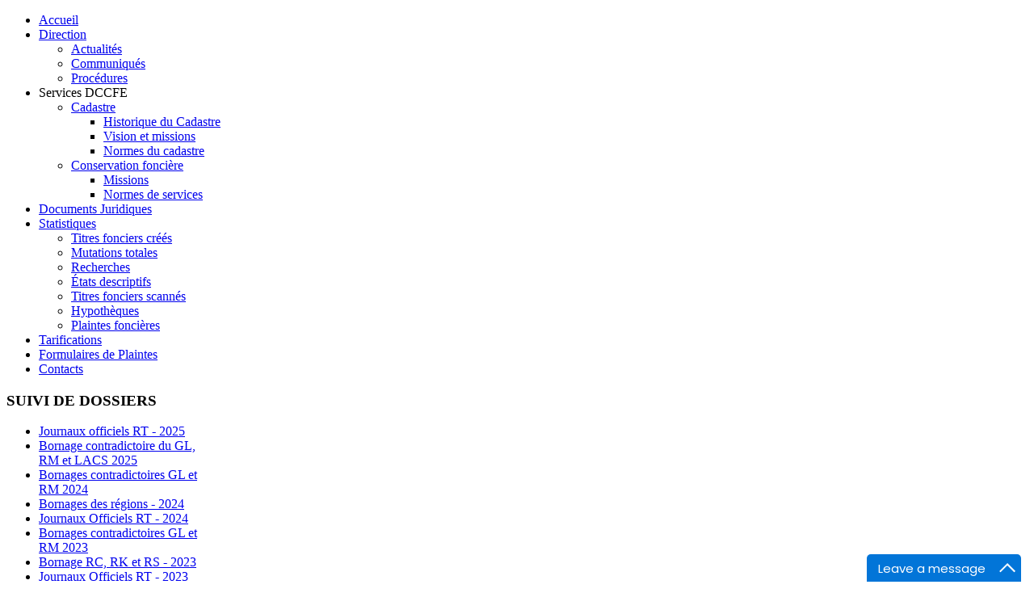

--- FILE ---
content_type: text/html; charset=UTF-8
request_url: https://dadc.gouv.tg/index.php/journaux-officiels-rt-2023.html
body_size: 209252
content:

<!DOCTYPE html PUBLIC "-//W3C//DTD XHTML 1.0 Transitional//EN" "http://www.w3.org/TR/xhtml1/DTD/xhtml1-transitional.dtd">
<html xmlns="http://www.w3.org/1999/xhtml" xml:lang="fr-fr" lang="fr-fr" >
<head>
    <base href="https://dadc.gouv.tg/index.php/journaux-officiels-rt-2023.html" />
  <meta http-equiv="content-type" content="text/html; charset=utf-8" />
  <meta name="author" content="Julius ATCHOU" />
  <meta name="viewport" content="width=device-width, initial-scale=1.0" />
  <meta name="generator" content="Joomla! - Open Source Content Management" />
  <title>Journaux Officiels RT - 2023</title>
  <link href="https://dadc.gouv.tg/index.php/component/search/?Itemid=346&amp;format=opensearch" rel="search" title="Valider Direction du Cadastre, de la Conservation Foncière et de l'Enregistrement (DCCFE)" type="application/opensearchdescription+xml" />
  <link rel="stylesheet" href="/media/tabs/css/style.min.css" type="text/css" />
  <link rel="stylesheet" href="/templates/system/css/system.css" type="text/css" />
  <link rel="stylesheet" href="/templates/system/css/general.css" type="text/css" />
  <link rel="stylesheet" href="/plugins/system/helix/css/media_queries.css" type="text/css" />
  <link rel="stylesheet" href="/templates/shaper_pheonix/css/template.css" type="text/css" />
  <link rel="stylesheet" href="/templates/shaper_pheonix/css/joomla.css" type="text/css" />
  <link rel="stylesheet" href="/templates/shaper_pheonix/css/custom.css" type="text/css" />
  <link rel="stylesheet" href="/templates/shaper_pheonix/css/modules.css" type="text/css" />
  <link rel="stylesheet" href="/templates/shaper_pheonix/css/typography.css" type="text/css" />
  <link rel="stylesheet" href="/templates/shaper_pheonix/css/css3.css" type="text/css" />
  <link rel="stylesheet" href="/templates/shaper_pheonix/css/css.css" type="text/css" />
  <link rel="stylesheet" href="/templates/shaper_pheonix/css/styles/style3.css" type="text/css" />
  <link rel="stylesheet" href="/templates/shaper_pheonix/css/menu.css" type="text/css" />
  <style type="text/css">
.sp-wrap {width: 1050px;}
		#sp-leftcol {width: 25%}
		#sp-rightcol { width: 27%}
		#sp-maincol {width:75%}#inner_content {width: 100%;}
		#sp-inset1 {width: 25%}#sp-inset2 { width: 33%}
  </style>
  <script src="/media/system/js/mootools-core.js" type="text/javascript"></script>
  <script src="/media/system/js/core.js" type="text/javascript"></script>
  <script src="/media/system/js/caption.js" type="text/javascript"></script>
  <script src="/media/system/js/mootools-more.js" type="text/javascript"></script>
  <script src="/media/tabs/js/script.min.js" type="text/javascript"></script>
  <script src="/plugins/system/helix/js/menu.js" type="text/javascript"></script>
  <script type="text/javascript">
window.addEvent('load', function() {
				new JCaption('img.caption');
			});
var nn_tabs_speed = 500; var nn_tabs_fade_in_speed = 1000; var nn_tabs_linkscroll = 0; var nn_tabs_url = ''; var nn_tabs_activescroll = ''; var nn_tabs_use_hash = 1;
var nn_sliders_speed = 500; var nn_sliders_fade_in_speed = 1000; var nn_sliders_fade_out_speed = 400; var nn_sliders_linkscroll = 0; var nn_sliders_url = ''; var nn_sliders_activescroll = ''; var nn_sliders_use_hash = 1;
</script>
<link href="/templates/shaper_pheonix/images/favicon.ico" rel="shortcut icon" type="image/x-icon" /></head>
  
<body class="bg clearfix">
  <div class="sp-wrap clearfix">
    
    <div id="header" class="sp-inner clearfix">
      	<a id="logo" style="width:260px;height:100px" href="/" title="Direction du Cadastre, de la Conservation Foncière et de l'Enregistrement (DCCFE)"></a>
  
        
        
    </div>    
    <div class="sp-inner clearfix">
      <div class="clr"></div><div id="hornav" class="clearfix"><ul class="sp-menu level-0"><li class="menu-item first"><a href="/" class="menu-item first" ><span class="menu"><span class="menu-title">Accueil</span></span></a></li><li class="menu-item parent"><a href="#" class="menu-item parent" ><span class="menu"><span class="menu-title">Direction</span></span></a><div class="submenu"><div class="submenu-wrap"><div class="menu-tl"><div class="menu-tr"><div class="menu-tm"></div></div></div><div class="menu-l"><div class="menu-r"><div class="submenu-inner clearfix" style="width: 200px;"><div class="megacol col1 first" style="width: 200px;"><ul class="sp-menu level-1"><li class="menu-item first"><a href="/index.php/direction/actualites.html" class="menu-item first" ><span class="menu"><span class="menu-title">Actualités</span></span></a></li><li class="menu-item"><a href="/index.php/direction/communiques.html" class="menu-item" ><span class="menu"><span class="menu-title">Communiqués</span></span></a></li><li class="menu-item last"><a href="/index.php/direction/procedures.html" class="menu-item last" ><span class="menu"><span class="menu-title">Procédures</span></span></a></li></ul></div></div></div></div><div class="menu-bl"><div class="menu-br"><div class="menu-bm"></div></div></div></div></div></li><li class="menu-item parent"><a class="menu-item parent" ><span class="menu"><span class="menu-title">Services DCCFE</span></span></a><div class="submenu"><div class="submenu-wrap"><div class="menu-tl"><div class="menu-tr"><div class="menu-tm"></div></div></div><div class="menu-l"><div class="menu-r"><div class="submenu-inner clearfix" style="width: 200px;"><div class="megacol col1 first" style="width: 200px;"><ul class="sp-menu level-1"><li class="menu-item first parent"><a href="/index.php/services-dccfe/cadastre.html" class="menu-item first parent" ><span class="menu"><span class="menu-title">Cadastre</span></span></a><div class="submenu"><div class="submenu-wrap"><div class="menu-tl"><div class="menu-tr"><div class="menu-tm"></div></div></div><div class="menu-l"><div class="menu-r"><div class="submenu-inner clearfix" style="width: 200px;"><div class="megacol col1 first" style="width: 200px;"><ul class="sp-menu level-2"><li class="menu-item first"><a href="/index.php/services-dccfe/cadastre/historique-du-cadastre.html" class="menu-item first" ><span class="menu"><span class="menu-title">Historique du Cadastre </span></span></a></li><li class="menu-item"><a href="/index.php/services-dccfe/cadastre/vision-et-missions-du-cadastre.html" class="menu-item" ><span class="menu"><span class="menu-title">Vision et missions</span></span></a></li><li class="menu-item last"><a href="/index.php/services-dccfe/cadastre/normes-cadastre.html" class="menu-item last" ><span class="menu"><span class="menu-title">Normes du cadastre</span></span></a></li></ul></div></div></div></div><div class="menu-bl"><div class="menu-br"><div class="menu-bm"></div></div></div></div></div></li><li class="menu-item last parent"><a href="#" class="menu-item last parent" ><span class="menu"><span class="menu-title">Conservation foncière</span></span></a><div class="submenu"><div class="submenu-wrap"><div class="menu-tl"><div class="menu-tr"><div class="menu-tm"></div></div></div><div class="menu-l"><div class="menu-r"><div class="submenu-inner clearfix" style="width: 200px;"><div class="megacol col1 first" style="width: 200px;"><ul class="sp-menu level-2"><li class="menu-item first"><a href="/index.php/services-dccfe/conservation-fonciere/missions-conservation-fonciere.html" class="menu-item first" ><span class="menu"><span class="menu-title">Missions</span></span></a></li><li class="menu-item last"><a href="/index.php/services-dccfe/conservation-fonciere/nomes-de-services.html" class="menu-item last" ><span class="menu"><span class="menu-title">Normes de services</span></span></a></li></ul></div></div></div></div><div class="menu-bl"><div class="menu-br"><div class="menu-bm"></div></div></div></div></div></li></ul></div></div></div></div><div class="menu-bl"><div class="menu-br"><div class="menu-bm"></div></div></div></div></div></li><li class="menu-item"><a href="/index.php/documents-juridiques.html" class="menu-item" ><span class="menu"><span class="menu-title">Documents Juridiques</span></span></a></li><li class="menu-item parent"><a href="#" class="menu-item parent" ><span class="menu"><span class="menu-title">Statistiques</span></span></a><div class="submenu"><div class="submenu-wrap"><div class="menu-tl"><div class="menu-tr"><div class="menu-tm"></div></div></div><div class="menu-l"><div class="menu-r"><div class="submenu-inner clearfix" style="width: 200px;"><div class="megacol col1 first" style="width: 200px;"><ul class="sp-menu level-1"><li class="menu-item first"><a href="/index.php/statistiques/statistiques-des-titres-fonciers-crees.html" class="menu-item first" ><span class="menu"><span class="menu-title">Titres fonciers créés </span></span></a></li><li class="menu-item"><a href="/index.php/statistiques/statistiques-des-mutations-totales.html" class="menu-item" ><span class="menu"><span class="menu-title">Mutations totales</span></span></a></li><li class="menu-item"><a href="/index.php/statistiques/statistiques-des-recherches.html" class="menu-item" ><span class="menu"><span class="menu-title">Recherches</span></span></a></li><li class="menu-item"><a href="/index.php/statistiques/statistiques-des-etats-descriptifs.html" class="menu-item" ><span class="menu"><span class="menu-title">États descriptifs</span></span></a></li><li class="menu-item"><a href="/index.php/statistiques/statistiques-des-titres-fonciers-scannes.html" class="menu-item" ><span class="menu"><span class="menu-title">Titres fonciers scannés </span></span></a></li><li class="menu-item"><a href="/index.php/statistiques/hypotheques-des-titres-fonciers.html" class="menu-item" ><span class="menu"><span class="menu-title">Hypothèques</span></span></a></li><li class="menu-item last"><a href="/index.php/statistiques/statistiques-des-plaintes-foncieres.html" class="menu-item last" ><span class="menu"><span class="menu-title">Plaintes foncières</span></span></a></li></ul></div></div></div></div><div class="menu-bl"><div class="menu-br"><div class="menu-bm"></div></div></div></div></div></li><li class="menu-item"><a href="/index.php/tarifications.html" class="menu-item" ><span class="menu"><span class="menu-title">Tarifications</span></span></a></li><li class="menu-item"><a href="https://www.otr.tg/contact-forms/index.php/plaintes-foncieres.html" target="_blank" class="menu-item" ><span class="menu"><span class="menu-title">Formulaires de Plaintes</span></span></a></li><li class="menu-item last"><a href="/index.php/contacts.html" class="menu-item last" ><span class="menu"><span class="menu-title">Contacts</span></span></a></li></ul></div><script type="text/javascript">
//<![CDATA[
	window.addEvent('domready',function(){
				var	limits = $(document.body);
		items_v = [], items_h = [];

		$$('div.submenu').each(function (el) {
			if (el.getParent().getParent().hasClass('level-0')) {
				items_v.push(el);
			} else {
				items_h.push(el);
			}
		});

		new SPMenu(items_v, {
			direction: 'LTR',
			bound: limits,
			fxOptions: {
				transition: Fx.Transitions.linear,
				duration: 300			},
			animation: 'slidefade',
			mode: 'vertical',
			offset:{x:5, y: 0}
		});

		new SPMenu(items_h, {
			direction: 'LTR',
			bound: limits,
			fxOptions: {
				transition: Fx.Transitions.linear,
				duration: 300			},
			animation: 'slidefade',
			mode: 'horizontal',
			offset: {x: -10, y: 5}
		});
	});
//]]>
</script>  
    </div>

      
  
    
    <div class="clearfix">
      	<div id="sp-leftcol" class="clearfix">
		<div id="sp-left" class="clearfix"><div class="sp-inner clearfix">	<div class="module">	
		<div class="mod-wrapper clearfix">		
						<h3 class="header">			
				<span>SUIVI</span> DE DOSSIERS				</h3>
										<div class="mod-content clearfix">	
				<div class="mod-inner clearfix">
					
<ul class="menu">
<li class="item-365"><a href="/index.php/journaux-officiels-rt-2025.html" >Journaux officiels RT - 2025</a></li><li class="item-362"><a href="/index.php/bornage-contradictoire-du-gl-rm-et-lacs-2025.html" >Bornage contradictoire du GL, RM et LACS 2025</a></li><li class="item-352"><a href="/index.php/bornages-contradictoire-du-gl-et-rm-2024.html" >Bornages contradictoires GL et RM 2024</a></li><li class="item-356"><a href="/index.php/les-bornages-des-regions-2024.html" >Bornages des régions - 2024</a></li><li class="item-359"><a href="/index.php/journaux-officiels-rt-2024.html" >Journaux Officiels RT - 2024</a></li><li class="item-340"><a href="/index.php/bornage-contradictoire-2023-gl.html" >Bornages contradictoires GL et RM 2023</a></li><li class="item-347"><a href="/index.php/bornage-rc-rk-rs-2023.html" >Bornage RC, RK et RS - 2023</a></li><li class="item-346 current active"><a href="/index.php/journaux-officiels-rt-2023.html" >Journaux Officiels RT - 2023</a></li><li class="item-335"><a href="https://e-foncier.otr.tg/suivi" target="_blank" >Suivre ma réquisition d'immatriculation</a></li><li class="item-337"><a href="https://e-foncier.otr.tg/bordereau" target="_blank" >Télécharger mon bordereau de réquisition</a></li><li class="item-269"><a href="/index.php/code-foncier-et-domanial.html" >Code foncier et domanial</a></li></ul>
				</div>
			</div>
		</div>
	</div>
	<div class="gap"></div>
		<div class="module">	
		<div class="mod-wrapper clearfix">		
					<div class="mod-content clearfix">	
				<div class="mod-inner clearfix">
					<form action="/index.php/journaux-officiels-rt-2023.html" method="post">
	<div class="mod-search">
		<input name="searchword" id="mod-search-searchword" maxlength="20"  class="inputbox" type="text" size="20" value="Recherche..."  onblur="if (this.value=='') this.value='Recherche...';" onfocus="if (this.value=='Recherche...') this.value='';" />	<input type="hidden" name="task" value="search" />
	<input type="hidden" name="option" value="com_search" />
	<input type="hidden" name="Itemid" value="0" />
	</div>
</form>
				</div>
			</div>
		</div>
	</div>
	<div class="gap"></div>
		<div class="module">	
		<div class="mod-wrapper clearfix">		
						<h3 class="header">			
				<span>RECHERCHES</span> DE TITRES				</h3>
										<div class="mod-content clearfix">	
				<div class="mod-inner clearfix">
					
<ul class="menu">
<li class="item-308"><a href="/index.php/mutations-totales.html" >Mutations totales</a></li><li class="item-364"><a href="/index.php/recherches.html" >Recherches</a></li><li class="item-363"><a href="/index.php/etats-descriptifs.html" >États descriptifs</a></li><li class="item-309"><a href="/index.php/hypotheques.html" >Hypothèques</a></li></ul>
				</div>
			</div>
		</div>
	</div>
	<div class="gap"></div>
		<div class="module">	
		<div class="mod-wrapper clearfix">		
						<h3 class="header">			
				<span>Liens</span> Utiles				</h3>
										<div class="mod-content clearfix">	
				<div class="mod-inner clearfix">
					
<ul class="menu">
<li class="item-264"><a href="https://www.otr.tg/contact-forms/index.php/plaintes-foncieres.html" target="_blank" >DÉPÔT DE PLAINTES FONCIÈRES</a></li><li class="item-301"><a href="https://construireautogo.gouv.tg" target="_blank" >PERMIS DE CONSTRUIRE AU TOGO</a></li></ul>
				</div>
			</div>
		</div>
	</div>
	<div class="gap"></div>
	</div></div>	</div>
	
<div id="sp-maincol" class="clearfix">
	

<!--Module Position content1 to content4-->
			
<div class="clr"></div>
<!--Component Area-->
	<div id="inner_content">
		<div class="sp-inner clearfix">
					
			
<div id="system-message-container">
</div>
			<div class="item-page">
	<h2>
			<a href="/index.php/journaux-officiels-rt-2023.html">
		Journaux Officiels RT - 2023</a>
		</h2>







<p>&nbsp;</p>


<div id="script_nn_tabs6977805fd3672" class="script_nn_tabs" style="display:none;"></div>
<script type="text/javascript">if(document.getElementById('script_nn_tabs6977805fd3672')){document.getElementById('script_nn_tabs6977805fd3672').innerHTML = String.fromCharCode(60)+'style type="text/css">.nn_tabs_title { display: none !important; }'+String.fromCharCode(60)+'/style>';}</script>
<div class="nn_tabs_container nn_tabs_noscript outline_handles outline_content align_left nn_tabs_container_1_" id="nn_tabs_container_1____935___">
<div class="nn_tabs_nav" style="display:none;">
<ul class="nn_tabs_tabs">
<li style="display:none;" class="nn_tabs_tab nn_tabs_count_1  active" id="nn_tabs_tab_grand-lome" data-container="1____935___"><span class="nn_tabs_alias_grand-lome"><a href="https://dadc.gouv.tg/index.php/journaux-officiels-rt-2023.html#grand-lome"><span>GRAND LOME</span></a></span></li>
<li style="display:none;" class="nn_tabs_tab nn_tabs_count_2" id="nn_tabs_tab_maritime" data-container="1____935___"><span class="nn_tabs_alias_maritime"><a href="https://dadc.gouv.tg/index.php/journaux-officiels-rt-2023.html#maritime"><span>MARITIME</span></a></span></li>
<li style="display:none;" class="nn_tabs_tab nn_tabs_count_3" id="nn_tabs_tab_plateaux" data-container="1____935___"><span class="nn_tabs_alias_plateaux"><a href="https://dadc.gouv.tg/index.php/journaux-officiels-rt-2023.html#plateaux"><span>PLATEAUX</span></a></span></li>
<li style="display:none;" class="nn_tabs_tab nn_tabs_count_4" id="nn_tabs_tab_centrale" data-container="1____935___"><span class="nn_tabs_alias_centrale"><a href="https://dadc.gouv.tg/index.php/journaux-officiels-rt-2023.html#centrale"><span>CENTRALE</span></a></span></li>
<li style="display:none;" class="nn_tabs_tab nn_tabs_count_5" id="nn_tabs_tab_kara" data-container="1____935___"><span class="nn_tabs_alias_kara"><a href="https://dadc.gouv.tg/index.php/journaux-officiels-rt-2023.html#kara"><span>KARA</span></a></span></li>
<li style="display:none;" class="nn_tabs_tab nn_tabs_count_6" id="nn_tabs_tab_savanes" data-container="1____935___"><span class="nn_tabs_alias_savanes"><a href="https://dadc.gouv.tg/index.php/journaux-officiels-rt-2023.html#savanes"><span>SAVANES</span></a></span></li>
</ul>
<div style="clear:both;"></div>
</div>
<div class="nn_tabs_content" id="nn_tabs_content_1____935___">
<div class="nn_tabs_item nn_tabs_count_1 nn_tabs_item_active" id="nn_tabs_item_grand-lome" data-container="1____935___">
<h2 class="nn_tabs_title">GRAND LOME</h2>
<table border="1px solid #4e3232;" class="table-style style-greystripes" style="width: 100%;">
	<thead>
		<tr style="border: 1px solid #4e3232;">
			<th style="width: 10%; height: 15.6667px; text-align: center;">N°</th>
			<th style="width: 50%; height: 15.6667px;">&nbsp; LES JOURNAUX OFFICIELS RT DU GRAND LOME 2023</th>
			<th class="highlight" style="width: 20%; height: 15.6667px; text-align: center;">ACTION</th>
		</tr>
	</thead>
	<tfoot>
		<tr style="border: 1px solid #4e3232;">
			<th style="width: 10%; text-align: center; height: 15px;">Total</th>
			<td colspan="4" style="width: 89%; height: 15px;">89 Lignes</td>
		</tr>
	</tfoot>
	<tbody>
		<tr class="odd" style="height: 31px;">
			<td style="width: 10%; text-align: center; vertical-align: middle; height: 31px;">1</td>
			<td style="width: 50%; height: 31px;">JO n°01 quarto du 03 janvier 2023</td>
			<td class="highlight" style="width: 20%; text-align: center; vertical-align: middle; height: 31px;"><span style="color: #ffffff;"><strong><a href="/images/2023/jort/GRAND-LOME/01---JO-n-01-quarto-du-03-janvier-2023.pdf" rel="alternate" style="color: #ffffff;">TELECHARGER</a></strong></span></td>
		</tr>
		<tr class="odd" style="height: 31px;">
			<td style="width: 10%; text-align: center; vertical-align: middle; height: 31px;">2</td>
			<td style="width: 50%; height: 31px;">JO n°03 quarto GL du 16 janvier 2023</td>
			<td class="highlight" style="width: 20%; text-align: center; vertical-align: middle; height: 31px;"><span style="color: #ffffff;"><strong><span style="color: #ffffff;"><strong><a href="/images/2023/jort/GRAND-LOME/02---JO-n-03-quarto-GL-du-16-janvier-2023.pdf" rel="alternate" style="color: #ffffff;">TELECHARGER</a></strong></span></strong>
				</span>
			</td>
		</tr>
		<tr class="odd" style="height: 31px;">
			<td style="width: 10%; text-align: center; vertical-align: middle; height: 31px;">3</td>
			<td style="width: 50%; height: 31px;">JO n°05 quarto du 24 janvier 2023</td>
			<td class="highlight" style="width: 20%; text-align: center; vertical-align: middle; height: 31px;"><span style="color: #ffffff;"><strong><span style="color: #ffffff;"><strong><a href="/images/2023/jort/GRAND-LOME/03---JO-n-05-quarto-du-24-janvier-2023.pdf" rel="alternate" style="color: #ffffff;">TELECHARGER</a></strong></span></strong>
				</span>
			</td>
		</tr>
		<tr class="odd" style="height: 31px;">
			<td style="width: 10%; text-align: center; vertical-align: middle; height: 31px;">4</td>
			<td style="width: 50%; height: 31px;">JO n°06 quarto GL du 26 janvier 2023</td>
			<td class="highlight" style="width: 20%; text-align: center; vertical-align: middle; height: 31px;"><span style="color: #ffffff;"><strong><a href="/images/2023/jort/GRAND-LOME/04---JO-n-06-quarto-GL-du-26-janvier-2023.pdf" rel="alternate" style="color: #ffffff;">TELECHARGER</a></strong></span></td>
		</tr>
		<tr class="odd" style="height: 31px;">
			<td style="width: 10%; text-align: center; vertical-align: middle; height: 31px;">5</td>
			<td style="width: 50%; height: 31px;">JO n°7 quarto 30 Janvier&nbsp; 2023</td>
			<td class="highlight" style="width: 20%; text-align: center; vertical-align: middle; height: 31px;"><span style="color: #ffffff;"><strong><a href="/images/2023/jort/GRAND-LOME/05---JO-n-7-quarto-30-Janvier--2023.pdf" rel="alternate" style="color: #ffffff;">TELECHARGER</a></strong></span></td>
		</tr>
		<tr class="odd" style="height: 31px;">
			<td style="width: 10%; text-align: center; vertical-align: middle; height: 31px;">6</td>
			<td style="width: 50%; height: 31px;">JO n°10 quarto-GL du 08 Février 2023</td>
			<td class="highlight" style="width: 20%; text-align: center; vertical-align: middle; height: 31px;"><span style="color: #ffffff;"><strong><a href="/images/2023/jort/GRAND-LOME/06----JO-n-10-quarto-GL-du-08-Fevrier-2023.pdf" rel="alternate" style="color: #ffffff;">TELECHARGER</a></strong></span></td>
		</tr>
		<tr class="odd" style="height: 31px;">
			<td style="width: 10%; text-align: center; vertical-align: middle; height: 31px;">7</td>
			<td style="width: 50%; height: 31px;">JO n°11 quarto du 16 Février 2023</td>
			<td class="highlight" style="width: 20%; text-align: center; vertical-align: middle; height: 31px;"><span style="color: #ffffff;"><a href="/images/2023/jort/GRAND-LOME/07---JO-n-11-quarto-du-16-Fevrier-2023.pdf" style="color: #ffffff;">TELECHARGER</a></span></td>
		</tr>
		<tr class="odd" style="height: 31px;">
			<td style="width: 10%; text-align: center; vertical-align: middle; height: 31px;">8</td>
			<td style="width: 50%; height: 31px;">JO n°17 quarto GL du&nbsp; 8 Mars 2023</td>
			<td class="highlight" style="width: 20%; text-align: center; vertical-align: middle; height: 31px;"><span style="color: #ffffff;"><strong><a href="/images/2023/jort/GRAND-LOME/08--JO-n-17-quarto-GL-du--8-Mars-2023.pdf" rel="alternate" style="color: #ffffff;">TELECHARGER</a></strong></span></td>
		</tr>
		<tr class="odd" style="height: 31px;">
			<td style="width: 10%; text-align: center; vertical-align: middle; height: 31px;">9</td>
			<td style="width: 50%; height: 31px;">JO n°14 quarto du 28 février 2023</td>
			<td class="highlight" style="width: 20%; text-align: center; vertical-align: middle; height: 31px;"><span style="color: #ffffff;"><a href="/images/2023/jort/GRAND-LOME/09---JO-n-14-quarto-du-28-fevrier-2023.pdf" style="color: #ffffff;">TELECHARGER</a></span></td>
		</tr>
		<tr class="odd" style="height: 31px;">
			<td style="width: 10%; text-align: center; vertical-align: middle; height: 31px;">10</td>
			<td style="width: 50%; height: 31px;">JO n°16 ter RM du 06 mars 2023</td>
			<td class="highlight" style="width: 20%; text-align: center; vertical-align: middle; height: 31px;"><span style="color: #ffffff;"><a href="/images/2023/jort/GRAND-LOME/10---JO-n-16-ter-RM-du-06-mars-2023.pdf" style="color: #ffffff;">TELECHARGER</a></span></td>
		</tr>
		<tr class="odd" style="height: 31px;">
			<td style="width: 10%; text-align: center; vertical-align: middle; height: 31px;">11</td>
			<td style="width: 50%; height: 31px;">JO n°11 ter du 13 février 2023 (230200001 - 230200007)</td>
			<td class="highlight" style="width: 20%; text-align: center; vertical-align: middle; height: 31px;">&nbsp;<span style="color: #ffffff;"><a href="/images/2023/jort/GRAND-LOME/11---JO-n-11-ter-du-13-fevrier-2023--230200001---230200007-.pdf" style="color: #ffffff;">TELECHARGER</a></span></td>
		</tr>
		<tr class="odd" style="height: 31px;">
			<td style="width: 10%; text-align: center; vertical-align: middle; height: 31px;">12</td>
			<td style="width: 50%; height: 31px;">JO n° 15 quarto du 01 mars 2023 (230200008 - 230200064)</td>
			<td class="highlight" style="width: 20%; text-align: center; vertical-align: middle; height: 31px;">&nbsp;<span style="color: #ffffff;"><a href="/images/2023/jort/GRAND-LOME/12---JO-n--15-quarto-du-01-mars-2023--230200008---230200064-.pdf" style="color: #ffffff;">TELECHARGER</a></span></td>
		</tr>
		<tr class="odd" style="height: 31px;">
			<td style="width: 10%; text-align: center; vertical-align: middle; height: 31px;">13</td>
			<td style="width: 50%; height: 31px;">JO n°19 quarto du 16 mars 2023 (111401 - 111576)</td>
			<td class="highlight" style="width: 20%; text-align: center; vertical-align: middle; height: 31px;">&nbsp; <span style="color: #ffffff;"><a href="/images/2023/jort/GRAND-LOME/13---JO-n-19-quarto-du-16-mars-2023--111401---111576-.pdf" style="color: #ffffff;">TELECHARGER</a></span>&nbsp;</td>
		</tr>
		<tr class="odd" style="height: 31px;">
			<td style="width: 10%; text-align: center; vertical-align: middle; height: 31px;">14</td>
			<td style="width: 50%; height: 31px;">JO n°21 quarto-GL du 24 mars 2023 (111577 - 111711)</td>
			<td class="highlight" style="width: 20%; text-align: center; vertical-align: middle; height: 31px;">&nbsp; <span style="color: #ffffff;"><a href="/images/2023/jort/GRAND-LOME/14---JO-n-21-quarto-GL-du-24-mars-2023--111577---111711-.pdf" style="color: #ffffff;">TELECHARGER</a></span>&nbsp;</td>
		</tr>
		<tr class="odd" style="height: 31px;">
			<td style="width: 10%; text-align: center; vertical-align: middle; height: 31px;">15</td>
			<td style="width: 50%; height: 31px;">JO n°23 ter du 27 mars 2023 (111712 - 111792)</td>
			<td class="highlight" style="width: 20%; text-align: center; vertical-align: middle; height: 31px;">&nbsp; <span style="color: #ffffff;"><a href="/images/2023/jort/GRAND-LOME/15---JO-n-23-ter-du-27-mars-2023--111712---111792-.pdf" style="color: #ffffff;">TELECHARGER</a></span>&nbsp;</td>
		</tr>
		<tr class="odd" style="height: 31px;">
			<td style="width: 10%; text-align: center; vertical-align: middle; height: 31px;">16</td>
			<td style="width: 50%; height: 31px;">JO n°23 quarto du 28 mars 2023 (230300001 - 230300233)</td>
			<td class="highlight" style="width: 20%; text-align: center; vertical-align: middle; height: 31px;">&nbsp; <span style="color: #ffffff;"><a href="/images/2023/jort/GRAND-LOME/16---JO-n-23-quarto-du-28-mars-2023--230300001---230300233-.pdf" style="color: #ffffff;">TELECHARGER</a></span>&nbsp;</td>
		</tr>
		<tr class="odd" style="height: 31px;">
			<td style="width: 10%; text-align: center; vertical-align: middle; height: 31px;">17</td>
			<td style="width: 50%; height: 31px;">JO n°24 quarto GL du 1 avril 2023 (111793 - 111891)</td>
			<td class="highlight" style="width: 20%; text-align: center; vertical-align: middle; height: 31px;">&nbsp; <span style="color: #ffffff;"><a href="/images/2023/jort/GRAND-LOME/17---JO-n-24-quarto-GL-du-1-avril-2023--111793---111891-.pdf" style="color: #ffffff;">TELECHARGER</a></span>&nbsp;</td>
		</tr>
		<tr class="odd" style="height: 31px;">
			<td style="width: 10%; text-align: center; vertical-align: middle; height: 31px;">18</td>
			<td style="width: 50%; height: 31px;">JO n°25 ter du 11 avril 2023 (111892 - 111969)</td>
			<td class="highlight" style="width: 20%; text-align: center; vertical-align: middle; height: 31px;">&nbsp; <span style="color: #ffffff;"><a href="/images/2023/jort/GRAND-LOME/18---JO-n-25-ter-du-11-avril-2023--111892---111969-.pdf" style="color: #ffffff;">TELECHARGER</a></span>&nbsp;</td>
		</tr>
		<tr class="odd" style="height: 31px;">
			<td style="width: 10%; text-align: center; vertical-align: middle; height: 31px;">19</td>
			<td style="width: 50%; height: 31px;">JO n°25 quarto du 11 avril 2023 (230300234 - 230400008)</td>
			<td class="highlight" style="width: 20%; text-align: center; vertical-align: middle; height: 31px;">&nbsp; <span style="color: #ffffff;"><a href="/images/2023/jort/GRAND-LOME/19---JO-n-25-quarto-du-11-avril-2023--230300234---230400008-.pdf" style="color: #ffffff;">TELECHARGER</a></span>&nbsp;</td>
		</tr>
		<tr class="odd" style="height: 31px;">
			<td style="width: 10%; text-align: center; vertical-align: middle; height: 31px;">20</td>
			<td style="width: 50%; height: 31px;">JO n° 26 quarto GL du 13 avril 2023 (111970 - 112017)</td>
			<td class="highlight" style="width: 20%; text-align: center; vertical-align: middle; height: 31px;">&nbsp; <span style="color: #ffffff;"><a href="/images/2023/jort/GRAND-LOME/20---JO-n--26-quarto-GL-du-13-avril-2023--111970---112017-.pdf" style="color: #ffffff;">TELECHARGER</a></span>&nbsp;</td>
		</tr>
		<tr class="odd" style="height: 31px;">
			<td style="width: 10%; text-align: center; vertical-align: middle; height: 31px;">21</td>
			<td style="width: 50%; height: 31px;">JO n°30 ter du 24 avril 2023 (112018 - 112073)</td>
			<td class="highlight" style="width: 20%; text-align: center; vertical-align: middle; height: 31px;">&nbsp; <span style="color: #ffffff;"><a href="/images/2023/jort/GRAND-LOME/21---JO-n-30-ter-du-24-avril-2023--112018---112073-.pdf" style="color: #ffffff;">TELECHARGER</a></span>&nbsp;</td>
		</tr>
		<tr class="odd" style="height: 31px;">
			<td style="width: 10%; text-align: center; vertical-align: middle; height: 31px;">22</td>
			<td style="width: 50%; height: 31px;">JO n°27 quarto GL du 16 avril 2023 (230400009 - 230400100)</td>
			<td class="highlight" style="width: 20%; text-align: center; vertical-align: middle; height: 31px;">&nbsp;<span style="color: #ffffff;"><a href="/images/2023/jort/GRAND-LOME/22---JO-n-27-quarto-GL-du-16-avril-2023--230400009---230400100-.pdf" style="color: #ffffff;">TELECHARGER</a></span>&nbsp;</td>
		</tr>
		<tr class="odd" style="height: 31px;">
			<td style="width: 10%; text-align: center; vertical-align: middle; height: 31px;">23</td>
			<td style="width: 50%; height: 31px;">JO n°28 ter GL du 17 avril 2023 (230400101 - 230400203)</td>
			<td class="highlight" style="width: 20%; text-align: center; vertical-align: middle; height: 31px;">&nbsp;<span style="color: #ffffff;"><a href="/images/2023/jort/GRAND-LOME/23---JO-n-28-ter-GL-du-17-avril-2023--230400101---230400203-.pdf" style="color: #ffffff;">TELECHARGER</a></span>&nbsp;</td>
		</tr>
		<tr class="odd" style="height: 31px;">
			<td style="width: 10%; text-align: center; vertical-align: middle; height: 31px;">24</td>
			<td style="width: 50%; height: 31px;">JO n°30 quarto du 24 Avril 2023 GL (230400204 - 230400303)</td>
			<td class="highlight" style="width: 20%; text-align: center; vertical-align: middle; height: 31px;">&nbsp;<span style="color: #ffffff;"><a href="/images/2023/jort/GRAND-LOME/24---JO-n-30-quarto-du-24-Avril-2023-GL--230400204---230400303-.pdf" style="color: #ffffff;">TELECHARGER</a></span>&nbsp;</td>
		</tr>
		<tr class="odd" style="height: 31px;">
			<td style="width: 10%; text-align: center; vertical-align: middle; height: 31px;">25</td>
			<td style="width: 50%; height: 31px;">JO n°31 quarto GL du 28 avril 2023 (112074 - 112119)</td>
			<td class="highlight" style="width: 20%; text-align: center; vertical-align: middle; height: 31px;">&nbsp;<span style="color: #ffffff;"><a href="/images/2023/jort/GRAND-LOME/25---JO-n-31-quarto-GL-du-28-avril-2023--112074---112119-.pdf" style="color: #ffffff;">TELECHARGER</a></span></td>
		</tr>
		<tr class="odd" style="height: 31px;">
			<td style="width: 10%; text-align: center; vertical-align: middle; height: 31px;">26</td>
			<td style="width: 50%; height: 31px;">JO n°31 quarto GL du 28 avril 2023 (23040304 - 230400434)</td>
			<td class="highlight" style="width: 20%; text-align: center; vertical-align: middle; height: 31px;">&nbsp;<span style="color: #ffffff;"><a href="/images/2023/jort/GRAND-LOME/26---JO-n-31-quarto-GL-du-28-avril-2023--23040304---230400434-.pdf" style="color: #ffffff;">TELECHARGER</a></span></td>
		</tr>
		<tr class="odd" style="height: 31px;">
			<td style="width: 10%; text-align: center; vertical-align: middle; height: 31px;">27</td>
			<td style="width: 50%; height: 31px;">JO n°34 ter du 08 mai 2023 (112120 - 112186)</td>
			<td class="highlight" style="width: 20%; text-align: center; vertical-align: middle; height: 31px;">&nbsp;<span style="color: #ffffff;"><a href="/images/2023/jort/GRAND-LOME/27---JO-n-34-ter-du-08-mai-2023--112120---112186-.pdf" style="color: #ffffff;">TELECHARGER</a></span></td>
		</tr>
		<tr class="odd" style="height: 31px;">
			<td style="width: 10%; text-align: center; vertical-align: middle; height: 31px;">28</td>
			<td style="width: 50%; height: 31px;">JO n°34 quarto du 08 mai 2023 (230500001 - 230500170)</td>
			<td class="highlight" style="width: 20%; text-align: center; vertical-align: middle; height: 31px;">&nbsp;<span style="color: #ffffff;"><a href="/images/2023/jort/GRAND-LOME/28---JO-n-34-quarto-du-08-mai-2023--230500001---230500170-.pdf" style="color: #ffffff;">TELECHARGER</a></span></td>
		</tr>
		<tr class="odd" style="height: 31px;">
			<td style="width: 10%; text-align: center; vertical-align: middle; height: 31px;">29</td>
			<td style="width: 50%; height: 31px;">JO n° 35 bis GL du 10 Mai 2023 (112187 - 112252)</td>
			<td class="highlight" style="width: 20%; text-align: center; vertical-align: middle; height: 31px;">&nbsp;<span style="color: #ffffff;"><a href="/images/2023/jort/GRAND-LOME/29---JO-n--35-bis-GL-du-10-Mai-2023--112187---112252-.pdf" style="color: #ffffff;">TELECHARGER</a></span></td>
		</tr>
		<tr class="odd" style="height: 31px;">
			<td style="width: 10%; text-align: center; vertical-align: middle; height: 31px;">30</td>
			<td style="width: 50%; height: 31px;">JO n°35 quarto-GL du 12 Mai 2023 (230500171 - 230500315)</td>
			<td class="highlight" style="width: 20%; text-align: center; vertical-align: middle; height: 31px;">&nbsp;<span style="color: #ffffff;"><a href="/images/2023/jort/GRAND-LOME/30---JO-n-35-quarto-GL-du-12-Mai-2023--230500171---230500315-.pdf" style="color: #ffffff;">TELECHARGER</a></span></td>
		</tr>
		<tr class="odd" style="height: 31px;">
			<td style="width: 10%; text-align: center; vertical-align: middle; height: 31px;">31</td>
			<td style="width: 50%; height: 31px;">JO n°38 ter du 22 mai 2023 (112253 - 112284)</td>
			<td class="highlight" style="width: 20%; text-align: center; vertical-align: middle; height: 31px;">&nbsp;<span style="color: #ffffff;"><a href="/images/2023/jort/GRAND-LOME/31---JO-n-38-ter-du-22-mai-2023--112253---112284-.pdf" style="color: #ffffff;">TELECHARGER</a></span></td>
		</tr>
		<tr class="odd" style="height: 31px;">
			<td style="width: 10%; text-align: center; vertical-align: middle; height: 31px;">32</td>
			<td style="width: 50%; height: 31px;">JO n°38 quarto du 22 mai 2023 (230500316 - 230500440)</td>
			<td class="highlight" style="width: 20%; text-align: center; vertical-align: middle; height: 31px;">&nbsp;<span style="color: #ffffff;"><a href="/images/2023/jort/GRAND-LOME/32---JO-n-38-quarto-du-22-mai-2023--230500316---230500440-.pdf" style="color: #ffffff;">TELECHARGER</a></span></td>
		</tr>
		<tr class="odd" style="height: 31px;">
			<td style="width: 10%; text-align: center; vertical-align: middle; height: 31px;">33</td>
			<td style="width: 50%; height: 31px;">JO n°39 quarto GL du 26 mai 2023 (112285 - 112374)</td>
			<td class="highlight" style="width: 20%; text-align: center; vertical-align: middle; height: 31px;">&nbsp; <span style="color: #ffffff;"><a href="/images/2023/jort/GRAND-LOME/33---JO-n-39-quarto-GL-du-26-mai-2023--112285---112374-.pdf" style="color: #ffffff;">TELECHARGER</a></span>&nbsp;</td>
		</tr>
		<tr class="odd" style="height: 31px;">
			<td style="width: 10%; text-align: center; vertical-align: middle; height: 31px;">34</td>
			<td style="width: 50%; height: 31px;">JO n°43 quarto GL du 09 juin 2023 (230500441 - 230500613 ; 230600139 - 230600280)</td>
			<td class="highlight" style="width: 20%; text-align: center; vertical-align: middle; height: 31px;">&nbsp;<span style="color: #ffffff;"><a href="/images/2023/jort/GRAND-LOME/34---JO-n-43-quarto-GL-du-09-juin-2023--230500441---230500613---230600139---230600280-.pdf" style="color: #ffffff;">TELECHARGER</a></span>&nbsp;</td>
		</tr>
		<tr class="odd" style="height: 31px;">
			<td style="width: 10%; text-align: center; vertical-align: middle; height: 31px;">35</td>
			<td style="width: 50%; height: 31px;">JO n°42 ter du 05 juin 2023 (112375 - 112405)</td>
			<td class="highlight" style="width: 20%; text-align: center; vertical-align: middle; height: 31px;">&nbsp;<span style="color: #ffffff;"><a href="/images/2023/jort/GRAND-LOME/35---JO-n-42-ter-du-05-juin-2023--112375---112405-.pdf" style="color: #ffffff;">TELECHARGER</a></span>&nbsp;</td>
		</tr>
		<tr class="odd" style="height: 31px;">
			<td style="width: 10%; text-align: center; vertical-align: middle; height: 31px;">36</td>
			<td style="width: 50%; height: 31px;">JO n°42 quarto du 05 juin 2023 (230500614 - 230600138)</td>
			<td class="highlight" style="width: 20%; text-align: center; vertical-align: middle; height: 31px;">&nbsp;<span style="color: #ffffff;"><a href="/images/2023/jort/GRAND-LOME/36---JO-n-42-quarto-du-05-juin-2023--230500614---230600138-.pdf" style="color: #ffffff;">TELECHARGER</a></span></td>
		</tr>
		<tr class="odd" style="height: 31px;">
			<td style="width: 10%; text-align: center; vertical-align: middle; height: 31px;">37</td>
			<td style="width: 50%; height: 31px;">JO n°43 bis GL du 07 juin 2023 (112406 - 112471)</td>
			<td class="highlight" style="width: 20%; text-align: center; vertical-align: middle; height: 31px;">&nbsp;<span style="color: #ffffff;"><a href="/images/2023/jort/GRAND-LOME/37---JO-n-43-bis-GL-du-07-juin-2023--112406---112471-.pdf" style="color: #ffffff;">TELECHARGER</a></span></td>
		</tr>
		<tr class="odd" style="height: 31px;">
			<td style="width: 10%; text-align: center; vertical-align: middle; height: 31px;">38</td>
			<td style="width: 50%; height: 31px;">JO n° 46 ter du 19 Juin 2023 (108000) - GL</td>
			<td class="highlight" style="width: 20%; text-align: center; vertical-align: middle; height: 31px;">&nbsp; <span style="color: #ffffff;"><a href="/images/2023/jort/GRAND-LOME/JO n° 46 ter du 19 Juin 2023 (108000) - GL.pdf" style="color: #ffffff;">TELECHARGER</a></span>&nbsp;</td>
		</tr>
		<tr class="odd" style="height: 31px;">
			<td style="width: 10%; text-align: center; vertical-align: middle; height: 31px;">39</td>
			<td style="width: 50%; height: 31px;">JO n°46 quarto du 19 juin 2023 (230600281 - 230600458)</td>
			<td class="highlight" style="width: 20%; text-align: center; vertical-align: middle; height: 31px;">&nbsp; <span style="color: #ffffff;"><a href="/images/2023/jort/GRAND-LOME/38---JO-n-46-quarto-du-19-juin-2023--230600281---230600458-.pdf" style="color: #ffffff;">TELECHARGER</a></span>&nbsp;</td>
		</tr>
		<tr class="odd" style="height: 31px;">
			<td style="width: 10%; text-align: center; vertical-align: middle; height: 31px;">40</td>
			<td style="width: 50%; height: 31px;">JO n°47 ter-GL du 23 juin 2023 (230600459 - 230600628)</td>
			<td class="highlight" style="width: 20%; text-align: center; vertical-align: middle; height: 31px;">&nbsp; <span style="color: #ffffff;"><a href="/images/2023/jort/GRAND-LOME/39---JO-n-47-ter-GL-du-23-juin-2023--230600459---230600628-.pdf" style="color: #ffffff;">TELECHARGER</a></span>&nbsp;</td>
		</tr>
		<tr class="odd" style="height: 31px;">
			<td style="width: 10%; text-align: center; vertical-align: middle; height: 31px;">41</td>
			<td style="width: 50%; height: 31px;">JO n°49 ter du 02 juillet 2023 (112472 - 112551)</td>
			<td class="highlight" style="width: 20%; text-align: center; vertical-align: middle; height: 31px;"><span style="color: #ffffff;"><a href="/images/2023/jort/GRAND-LOME/40---JO-n-49-ter-du-02-juillet-2023--112472---112551-.pdf" style="color: #ffffff;">TELECHARGER</a></span></td>
		</tr>
		<tr class="odd" style="height: 31px;">
			<td style="width: 10%; text-align: center; vertical-align: middle; height: 31px;">42</td>
			<td style="width: 50%; height: 31px;">JO n°49 quarto du 02 juillet 2023 (230600629 - 230600817)</td>
			<td class="highlight" style="width: 20%; text-align: center; vertical-align: middle; height: 31px;"><span style="color: #ffffff;"><a href="/images/2023/jort/GRAND-LOME/41---JO-n-49-quarto-du-02-juillet-2023--230600629---230600817-.pdf" style="color: #ffffff;">TELECHARGER</a></span></td>
		</tr>
		<tr class="odd" style="height: 31px;">
			<td style="width: 10%; text-align: center; vertical-align: middle; height: 31px;">43</td>
			<td style="width: 50%; height: 31px;">JO n°51 quarto-GL du 7 Juillet 2023 (112552 - 112606)</td>
			<td class="highlight" style="width: 20%; text-align: center; vertical-align: middle; height: 31px;"><span style="color: #ffffff;"><a href="/images/2023/jort/GRAND-LOME/42---JO-n-51-quarto-GL-du-7-Juillet-2023--112552---112606-.pdf" style="color: #ffffff;">TELECHARGER</a></span></td>
		</tr>
		<tr class="odd" style="height: 31px;">
			<td style="width: 10%; text-align: center; vertical-align: middle; height: 31px;">44</td>
			<td style="width: 50%; height: 31px;">JO n°51 bis GL du 06 juillet 2023 (230700001 - 230700129)</td>
			<td class="highlight" style="width: 20%; text-align: center; vertical-align: middle; height: 31px;"><span style="color: #ffffff;"><a href="/images/2023/jort/GRAND-LOME/43---JO-n-51-bis-GL-du-06-juillet-2023--230700001---230700129-.pdf" style="color: #ffffff;">TELECHARGER</a></span></td>
		</tr>
		<tr class="odd" style="height: 31px;">
			<td style="width: 10%; text-align: center; vertical-align: middle; height: 31px;">45</td>
			<td style="width: 50%; height: 31px;">JO n°54 ter du 17 juillet 2023 (112607 - 112634)</td>
			<td class="highlight" style="width: 20%; text-align: center; vertical-align: middle; height: 31px;"><span style="color: #ffffff;"><a href="/images/2023/jort/GRAND-LOME/44---JO-n-54-ter-du-17-juillet-2023--112607---112634-.pdf" style="color: #ffffff;">TELECHARGER</a></span></td>
		</tr>
		<tr class="odd" style="height: 31px;">
			<td style="width: 10%; text-align: center; vertical-align: middle; height: 31px;">46</td>
			<td style="width: 50%; height: 31px;">JO n°54 quarto du 17 juillet 2023 (230700130 - 230700265)</td>
			<td class="highlight" style="width: 20%; text-align: center; vertical-align: middle; height: 31px;"><span style="color: #ffffff;"><a href="/images/2023/jort/GRAND-LOME/45---JO-n-54-quarto-du-17-juillet-2023--230700130---230700265-.pdf" style="color: #ffffff;">TELECHARGER</a></span></td>
		</tr>
		<tr class="odd" style="height: 31px;">
			<td style="width: 10%; text-align: center; vertical-align: middle; height: 31px;">47</td>
			<td style="width: 50%; height: 31px;">JO n°55 quarto GL du 21 juillet 2023 (112635 - 112675)</td>
			<td class="highlight" style="width: 20%; text-align: center; vertical-align: middle; height: 31px;"><span style="color: #ffffff;"><a href="/images/2023/jort/GRAND-LOME/46---JO-n-55-quarto-GL-du-21-juillet-2023--112635---112675-.pdf" style="color: #ffffff;">TELECHARGER</a></span></td>
		</tr>
		<tr class="odd" style="height: 31px;">
			<td style="width: 10%; text-align: center; vertical-align: middle; height: 31px;">48</td>
			<td style="width: 50%; height: 31px;">JO n°56 bis GL du 21 juillet 2023 (230700266 - 230700370)</td>
			<td class="highlight" style="width: 20%; text-align: center; vertical-align: middle; height: 31px;"><span style="color: #ffffff;"><a href="/images/2023/jort/GRAND-LOME/47---JO-n-56-bis-GL-du-21-juillet-2023--230700266---230700370-.pdf" style="color: #ffffff;">TELECHARGER</a></span></td>
		</tr>
		<tr class="odd" style="height: 31px;">
			<td style="width: 10%; text-align: center; vertical-align: middle; height: 31px;">49</td>
			<td style="width: 50%; height: 31px;">JO n°58 ter du 1 août 2023 (112676 - 112701)</td>
			<td class="highlight" style="width: 20%; text-align: center; vertical-align: middle; height: 31px;"><span style="color: #ffffff;"><a href="/images/2023/jort/GRAND-LOME/48---JO-n-58-ter-du-1-août-2023--112676---112701-.pdf" style="color: #ffffff;">TELECHARGER</a></span></td>
		</tr>
		<tr class="odd" style="height: 31px;">
			<td style="width: 10%; text-align: center; vertical-align: middle; height: 31px;">50</td>
			<td style="width: 50%; height: 31px;">JO n°58 quarto du 1er août 2023 (230700371 - 230700642)</td>
			<td class="highlight" style="width: 20%; text-align: center; vertical-align: middle; height: 31px;"><span style="color: #ffffff;"><a href="/images/2023/jort/GRAND-LOME/49--JO-n-58-quarto-du-1er-août-2023--230700371---230700642-.pdf" style="color: #ffffff;">TELECHARGER</a></span></td>
		</tr>
		<tr class="odd" style="height: 31px;">
			<td style="width: 10%; text-align: center; vertical-align: middle; height: 31px;">51</td>
			<td style="width: 50%; height: 31px;">JO n°59 quarto GL du 04 août 2023 (112702 - 112726)</td>
			<td class="highlight" style="width: 20%; text-align: center; vertical-align: middle; height: 31px;"><span style="color: #ffffff;"><a href="/images/2023/jort/GRAND-LOME/50---JO-n-59-quarto-GL-du-04-août-2023--112702---112726-.pdf" style="color: #ffffff;">TELECHARGER</a></span></td>
		</tr>
		<tr class="odd" style="height: 31px;">
			<td style="width: 10%; text-align: center; vertical-align: middle; height: 31px;">52</td>
			<td style="width: 50%; height: 31px;">JO n°59 ter GL du 03 août 2023 (230700643 - 230800181)</td>
			<td class="highlight" style="width: 20%; text-align: center; vertical-align: middle; height: 31px;"><span style="color: #ffffff;"><a href="/images/2023/jort/GRAND-LOME/51---JO-n-59-ter-GL-du-03-août-2023--230700643---230800181-.pdf" style="color: #ffffff;">TELECHARGER</a></span></td>
		</tr>
		<tr class="odd" style="height: 31px;">
			<td style="width: 10%; text-align: center; vertical-align: middle; height: 31px;">53</td>
			<td style="width: 50%; height: 31px;">JO n°61 ter du 14 aout 2023 (112729 - 112768)</td>
			<td class="highlight" style="width: 20%; text-align: center; vertical-align: middle; height: 31px;"><span style="color: #ffffff;"><a href="/images/2023/jort/GRAND-LOME/52---JO-n-61-ter-du-14-aout-2023--112729---112768-.pdf" style="color: #ffffff;">TELECHARGER</a></span></td>
		</tr>
		<tr class="odd" style="height: 31px;">
			<td style="width: 10%; text-align: center; vertical-align: middle; height: 31px;">54</td>
			<td style="width: 50%; height: 31px;">JO n°62 quarto-GL du 18 août 2023 (112769 - 112804)</td>
			<td class="highlight" style="width: 20%; text-align: center; vertical-align: middle; height: 31px;"><span style="color: #ffffff;"><a href="/images/54_-_JO_n62_quarto-GL_du_18_août_2023_112769_-_112804.pdf" style="color: #ffffff;">TELECHARGER</a></span></td>
		</tr>
		<tr class="odd" style="height: 31px;">
			<td style="width: 10%; text-align: center; vertical-align: middle; height: 31px;">55</td>
			<td style="width: 50%; height: 31px;">JO n°62 quarto GL du 18 août 2023 (230800393 - 230800596)</td>
			<td class="highlight" style="width: 20%; text-align: center; vertical-align: middle; height: 31px;"><span style="color: #ffffff;"><a href="/images/55_-_JO_n62_quarto_GL_du_18_août_2023_230800393_-_230800596.pdf" style="color: #ffffff;">TELECHARGER</a></span></td>
		</tr>
		<tr class="odd" style="height: 31px;">
			<td style="width: 10%; text-align: center; vertical-align: middle; height: 31px;">56</td>
			<td style="width: 50%; height: 31px;">JO n°63 ter du 28 aout 2023 (112805- 112831)</td>
			<td class="highlight" style="width: 20%; text-align: center; vertical-align: middle; height: 31px;"><span style="color: #ffffff;"><a href="/images/56_-_JO_n63_ter_du_28_aout_2023_112805-_112831.pdf" style="color: #ffffff;">TELECHARGER</a></span></td>
		</tr>
		<tr class="odd" style="height: 31px;">
			<td style="width: 10%; text-align: center; vertical-align: middle; height: 31px;">57</td>
			<td style="width: 50%; height: 31px;">JO n°63 quarto du 28 aout 2023 (230800597 - 230800825)</td>
			<td class="highlight" style="width: 20%; text-align: center; vertical-align: middle; height: 31px;"><span style="color: #ffffff;"><a href="/images/57_-_JO_n63_quarto_du_28_aout_2023_230800597_-_230800825.pdf" style="color: #ffffff;">TELECHARGER</a></span></td>
		</tr>
		<tr class="odd" style="height: 31px;">
			<td style="width: 10%; text-align: center; vertical-align: middle; height: 31px;">58</td>
			<td style="width: 50%; height: 31px;">JO n°65 bis GL du 1er septembre 2023 (112832 - 112844)</td>
			<td class="highlight" style="width: 20%; text-align: center; vertical-align: middle; height: 31px;"><span style="color: #ffffff;"><a href="/images/58_-_JO_n65_bis_GL_du_1er_septembre_2023_112832_-_112844.pdf" style="color: #ffffff;">TELECHARGER</a></span></td>
		</tr>
		<tr class="odd" style="height: 31px;">
			<td style="width: 10%; text-align: center; vertical-align: middle; height: 31px;">59</td>
			<td style="width: 50%; height: 31px;">JO n°64 quarto GL du 01 septembre 2023 (230800826 - 230900027)</td>
			<td class="highlight" style="width: 20%; text-align: center; vertical-align: middle; height: 31px;"><span style="color: #ffffff;"><a href="/images/59_-_JO_n64_quarto_GL_du_01_septembre_2023_230800826_-_230900027.pdf" style="color: #ffffff;">TELECHARGER</a></span></td>
		</tr>
		<tr class="odd" style="height: 31px;">
			<td style="width: 10%; text-align: center; vertical-align: middle; height: 31px;">60</td>
			<td style="width: 50%; height: 31px;">JO n° 65 ter 11 Septembre 2023 (112845-112866)</td>
			<td class="highlight" style="width: 20%; text-align: center; vertical-align: middle; height: 31px;"><span style="color: #ffffff;"><a href="/images/2023/jort/GRAND-LOME/60---JO-n--65-ter-11-Septembre-2023--112845-112866-.pdf" style="color: #ffffff;">TELECHARGER</a></span></td>
		</tr>
		<tr class="odd" style="height: 31px;">
			<td style="width: 10%; text-align: center; vertical-align: middle; height: 31px;">61</td>
			<td style="width: 50%; height: 31px;">JO n°65 quarto du 11 septembre 2023 (230900028 - 230900189)</td>
			<td class="highlight" style="text-align: center;"><span style="color: #ffffff;"><a href="/images/2023/jort/GRAND-LOME/61---JO-n-65-quarto-du-11-septembre-2023--230900028---230900189-.pdf" style="color: #ffffff;">TELECHARGER</a></span></td>
		</tr>
		<tr class="odd" style="height: 31px;">
			<td style="width: 10%; text-align: center; vertical-align: middle; height: 31px;">62</td>
			<td style="width: 50%; height: 31px;">JO n°66 ter GL du 14 septembre 2023 (112867 - 112884)</td>
			<td class="highlight" style="text-align: center;"><span style="color: #ffffff;"><a href="/images/2023/jort/GRAND-LOME/62---JO-n-66-ter-GL-du-14-septembre-2023--112867---112884-.pdf" style="color: #ffffff;">TELECHARGER</a></span></td>
		</tr>
		<tr class="odd" style="height: 31px;">
			<td style="width: 10%; text-align: center; vertical-align: middle; height: 31px;">63</td>
			<td style="width: 50%; height: 31px;">JO n°66 quarto GL du 15 septembre 2023 (230900190 - 230900368)</td>
			<td class="highlight" style="text-align: center;"><span style="color: #ffffff;"><a href="/images/2023/jort/GRAND-LOME/63---JO-n-66-quarto-GL-du-15-septembre-2023--230900190---230900368-.pdf" style="color: #ffffff;">TELECHARGER</a></span></td>
		</tr>
		<tr class="odd" style="height: 31px;">
			<td style="width: 10%; text-align: center; vertical-align: middle; height: 31px;">64</td>
			<td style="width: 50%; height: 31px;">JO n°68 ter du 25 septembre 2023 (112885 - 112906)</td>
			<td class="highlight" style="text-align: center;"><span style="color: #ffffff;"><a href="/images/2023/jort/GRAND-LOME/64---JO-n-68-ter-du-25-septembre-2023--112885---112906-.pdf" style="color: #ffffff;">TELECHARGER</a></span></td>
		</tr>
		<tr class="odd" style="height: 31px;">
			<td style="width: 10%; text-align: center; vertical-align: middle; height: 31px;">65</td>
			<td style="width: 50%; height: 31px;">JO n°68 quarto du 25 septembre 2023 (230900369 - 230900565)</td>
			<td class="highlight" style="text-align: center;"><span style="color: #ffffff;"><a href="/images/2023/jort/GRAND-LOME/58---JO-n-65-bis-GL-du-1er-septembre-2023--112832---112844-.pdf" style="color: #ffffff;">TELECHARGER</a></span></td>
		</tr>
		<tr class="odd" style="height: 31px;">
			<td style="width: 10%; text-align: center; vertical-align: middle; height: 31px;">66</td>
			<td style="width: 50%; height: 31px;">JO n°69 quarto GL du 29 septembre 2023 (112907 - 112927)</td>
			<td class="highlight" style="text-align: center;"><span style="color: #ffffff;"><a href="/images/2023/jort/GRAND-LOME/66---JO-n-69-quarto-GL-du-29-septembre-2023--112907---112927-.pdf" style="color: #ffffff;">TELECHARGER</a></span></td>
		</tr>
		<tr class="odd" style="height: 31px;">
			<td style="width: 10%; text-align: center; vertical-align: middle; height: 31px;">67</td>
			<td style="width: 50%; height: 31px;">JO n°68 bis GL du 25 septembre 2023 (230900566 - 230900805)</td>
			<td class="highlight" style="text-align: center;"><span style="color: #ffffff;"><a href="/images/2023/jort/GRAND-LOME/67---JO-n-68-bis-GL-du-25-septembre-2023--230900566---230900805-.pdf" style="color: #ffffff;">TELECHARGER</a></span></td>
		</tr>
		<tr class="odd" style="height: 31px;">
			<td style="width: 10%; text-align: center; vertical-align: middle; height: 31px;">68</td>
			<td style="width: 50%; height: 31px;">JO n°70 bis du 09 octobre 2023 (112928 - 112951)</td>
			<td class="highlight" style="text-align: center;"><span style="color: #ffffff;"><a href="/images/2023/jort/GRAND-LOME/68---JO-n-70-bis-du-09-octobre-2023--112928---112951-.pdf" style="color: #ffffff;">TELECHARGER</a></span></td>
		</tr>
		<tr class="odd" style="height: 31px;">
			<td style="width: 10%; text-align: center; vertical-align: middle; height: 31px;">69</td>
			<td style="width: 50%; height: 31px;">JO n°70 quarto du 09 octobre 2023 (231000001 - 231000186)</td>
			<td class="highlight" style="text-align: center;"><span style="color: #ffffff;"><a href="/images/2023/jort/GRAND-LOME/69---JO-n-70-quarto-du-09-octobre-2023--231000001---231000186-.pdf" style="color: #ffffff;">TELECHARGER</a></span></td>
		</tr>
		<tr class="odd" style="height: 31px;">
			<td style="width: 10%; text-align: center; vertical-align: middle; height: 31px;">70</td>
			<td style="width: 50%; height: 31px;">JO n°71 ter-GL 10 octobre 2023 (112952 - 112976)</td>
			<td class="highlight" style="text-align: center;"><span style="color: #ffffff;"><a href="/images/2023/jort/GRAND-LOME/70---JO-n-71-ter-GL-10-octobre-2023--112952---112976-.pdf" style="color: #ffffff;">TELECHARGER</a></span></td>
		</tr>
		<tr class="odd" style="height: 31px;">
			<td style="width: 10%; text-align: center; vertical-align: middle; height: 31px;">71</td>
			<td style="width: 50%; height: 31px;">JO n°71 quarto GL du 13 octobre 2023 (231000187 - 231000387)</td>
			<td class="highlight" style="text-align: center;"><span style="color: #ffffff;"><a href="/images/2023/jort/GRAND-LOME/71---JO-n-71-quarto-GL-du-13-octobre-2023--231000187---231000387-.pdf" style="color: #ffffff;">TELECHARGER</a></span></td>
		</tr>
		<tr class="odd" style="height: 31px;">
			<td style="width: 10%; text-align: center; vertical-align: middle; height: 31px;">72</td>
			<td style="width: 50%; height: 31px;">JO n°75 ter du 23 octobre 2023 (112977 - 112990)</td>
			<td class="highlight" style="text-align: center;"><span style="color: #ffffff;"><a href="/images/2023/jort/GRAND-LOME/72---JO-n-75-ter-du-23-octobre-2023--112977---112990-.pdf" style="color: #ffffff;">TELECHARGER</a></span></td>
		</tr>
		<tr class="odd" style="height: 31px;">
			<td style="width: 10%; text-align: center; vertical-align: middle; height: 31px;">73</td>
			<td style="width: 50%; height: 31px;">JO n°75 quarto du 23 octobre 2023 (231000388 - 231000600)</td>
			<td class="highlight" style="text-align: center;"><span style="color: #ffffff;"><a href="/images/2023/jort/GRAND-LOME/73---JO-n-75-quarto-du-23-octobre-2023--231000388---231000600-.pdf" style="color: #ffffff;">TELECHARGER</a></span></td>
		</tr>
		<tr class="odd" style="height: 31px;">
			<td style="width: 10%; text-align: center; vertical-align: middle; height: 31px;">74</td>
			<td style="width: 50%; height: 31px;">JO n°76 quarto GL du 27 octobre 2023 (112991 - 113003)</td>
			<td class="highlight" style="text-align: center;"><span style="color: #ffffff;"><a href="/images/2023/jort/GRAND-LOME/74---JO-n-76-quarto-GL-du-27-octobre-2023--112991---113003-.pdf" style="color: #ffffff;">TELECHARGER</a></span></td>
		</tr>
		<tr class="odd" style="height: 31px;">
			<td style="width: 10%; text-align: center; vertical-align: middle; height: 31px;">75</td>
			<td style="width: 50%; height: 31px;">JO n°77 bis GL du 27 octobre 2023 (231000601 - 231000809)</td>
			<td class="highlight" style="text-align: center;"><span style="color: #ffffff;"><a href="/images/2023/jort/GRAND-LOME/75---JO-n-77-bis-GL-du-27-octobre-2023--231000601---231000809-.pdf" style="color: #ffffff;">TELECHARGER</a></span></td>
		</tr>
		<tr class="odd" style="height: 31px;">
			<td style="width: 10%; text-align: center; vertical-align: middle; height: 31px;">76</td>
			<td style="width: 50%; height: 31px;">JO n°79 ter du 06 novembre 2023 (113004 - 113017)</td>
			<td class="highlight" style="text-align: center;"><span style="color: #ffffff;"><a href="/images/2023/jort/GRAND-LOME/76---JO-n-79-ter-du-06-novembre-2023--113004---113017-.pdf" style="color: #ffffff;">TELECHARGER</a></span></td>
		</tr>
		<tr class="odd" style="height: 31px;">
			<td style="width: 10%; text-align: center; vertical-align: middle; height: 31px;">77</td>
			<td style="width: 50%; height: 31px;">JO n°79 quarto du 06 novembre 2023 (231000810 - 231100083)</td>
			<td class="highlight" style="text-align: center;"><span style="color: #ffffff;"><a href="/images/2023/jort/GRAND-LOME/77---JO-n-79-quarto-du-06-novembre-2023--231000810---231100083-.pdf" style="color: #ffffff;">TELECHARGER</a></span></td>
		</tr>
		<tr class="odd" style="height: 31px;">
			<td style="width: 10%; text-align: center; vertical-align: middle; height: 31px;">78</td>
			<td style="width: 50%; height: 31px;">JO n°81 bis du 10 novembre 2023 (113018 - 113025)</td>
			<td class="highlight" style="text-align: center;"><span style="color: #ffffff;"><a href="/images/2023/jort/GRAND-LOME/78---JO-n-81-bis-du-10-novembre-2023--113018---113025-.pdf" style="color: #ffffff;">TELECHARGER</a></span></td>
		</tr>
		<tr class="odd" style="height: 31px;">
			<td style="width: 10%; text-align: center; vertical-align: middle; height: 31px;">79</td>
			<td style="width: 50%; height: 31px;">JO n°80 ter GL du 08 novembre 2023 (231100084 - 231100287)</td>
			<td class="highlight" style="text-align: center;"><span style="color: #ffffff;"><a href="/images/2023/jort/GRAND-LOME/79---JO-n-80-ter-GL-du-08-novembre-2023--231100084---231100287-.pdf" style="color: #ffffff;">TELECHARGER</a></span></td>
		</tr>
		<tr class="odd" style="height: 31px;">
			<td style="width: 10%; text-align: center; vertical-align: middle; height: 31px;">80</td>
			<td style="width: 50%; height: 31px;">JO n°84 ter du 20 novembre 2023 (113026 - 113039)</td>
			<td class="highlight" style="text-align: center;"><span style="color: #ffffff;"><a href="/images/2023/jort/GRAND-LOME/80---JO-n-84-ter-du-20-novembre-2023--113026---113039-.pdf" style="color: #ffffff;">TELECHARGER</a></span></td>
		</tr>
		<tr class="odd" style="height: 31px;">
			<td style="width: 10%; text-align: center; vertical-align: middle; height: 31px;">81</td>
			<td style="width: 50%; height: 31px;">JO n°84 quarto du 20 novembre 2023 (231100288 - 231100464)</td>
			<td class="highlight" style="text-align: center;"><span style="color: #ffffff;"><a href="/images/2023/jort/GRAND-LOME/81---JO-n-84-quarto-du-20-novembre-2023--231100288---231100464-.pdf" style="color: #ffffff;">TELECHARGER</a></span></td>
		</tr>
		<tr class="odd" style="height: 31px;">
			<td style="width: 10%; text-align: center; vertical-align: middle; height: 31px;">82</td>
			<td style="width: 50%; height: 31px;">JO n°85 bis GL du 22 novembre 2023 (113040 - 113057) - GL</td>
			<td class="highlight" style="text-align: center;"><span style="color: #ffffff;"><a href="/images/2023/jort/GRAND-LOME/JO n°85 bis GL du 22 novembre 2023 (113040 - 113057) - GL.pdf" style="color: #ffffff;">TELECHARGER</a></span></td>
		</tr>
		<tr class="odd" style="height: 31px;">
			<td style="width: 10%; text-align: center; vertical-align: middle; height: 31px;">83</td>
			<td style="width: 50%; height: 31px;">JO n°85 quarto GL du 24 novembre 2023 (231100465 - 231100585) - GL</td>
			<td class="highlight" style="text-align: center;"><span style="color: #ffffff;"><a href="/images/2023/jort/GRAND-LOME/JO n°85 quarto GL du 24 novembre 2023 (231100465 - 231100585) - GL.pdf" style="color: #ffffff;">TELECHARGER</a></span></td>
		</tr>
		<tr class="odd" style="height: 31px;">
			<td style="width: 10%; text-align: center; vertical-align: middle; height: 31px;">84</td>
			<td style="width: 50%; height: 31px;">JO n°87 quarto GL du 08 décembre 2023 (113068 - 113078) - GL</td>
			<td class="highlight" style="text-align: center;"><span style="color: #ffffff;"><a href="/images/2023/jort/GRAND-LOME/JO n°87 quarto GL du 08 décembre 2023 (113068 - 113078) - GL.pdf" style="color: #ffffff;">TELECHARGER</a></span></td>
		</tr>
		<tr class="odd" style="height: 31px;">
			<td style="width: 10%; text-align: center; vertical-align: middle; height: 31px;">85</td>
			<td style="width: 50%; height: 31px;">JO n°88 ter du 04 décembre 2023 (113058 - 113067) - GL</td>
			<td class="highlight" style="text-align: center;"><span style="color: #ffffff;"><a href="/images/2023/jort/GRAND-LOME/JO n°88 ter du 04 décembre 2023 (113058 - 113067) - GL.pdf" style="color: #ffffff;">TELECHARGER</a></span></td>
		</tr>
		<tr class="odd" style="height: 31px;">
			<td style="width: 10%; text-align: center; vertical-align: middle; height: 31px;">86</td>
			<td style="width: 50%; height: 31px;">JO n°88 quarto du 04 décembre 2023 (231100586 à 231100649 - 231200001 à 231200038) - GL</td>
			<td class="highlight" style="text-align: center;"><span style="color: #ffffff;"><a href="/images/2023/jort/GRAND-LOME/JO n°88 quarto du 04 décembre 2023 (231100586 à 231100649 - 231200001 à 231200038) - GL.pdf" style="color: #ffffff;">TELECHARGER</a></span></td>
		</tr>
		<tr class="odd" style="height: 31px;">
			<td style="width: 10%; text-align: center; vertical-align: middle; height: 31px;">87</td>
			<td style="width: 50%; height: 31px;">JO n°90 ter du 18 décembre 2023 (113079 - 113088) - GL</td>
			<td class="highlight" style="text-align: center;"><span style="color: #ffffff;"><a href="/images/2023/jort/GRAND-LOME/JO n°90 ter du 18 décembre 2023 (113079 - 113088) - GL.pdf" style="color: #ffffff;">TELECHARGER</a></span></td>
		</tr>
		<tr class="odd" style="height: 31px;">
			<td style="width: 10%; text-align: center; vertical-align: middle; height: 31px;">88</td>
			<td style="width: 50%; height: 31px;">JO n°90 quarto du 18 décembre 2023 (231200138 - 231200253) - GL</td>
			<td class="highlight" style="text-align: center;"><span style="color: #ffffff;"><a href="/images/2023/jort/GRAND-LOME/JO n°90 quarto du 18 décembre 2023 (231200138 - 231200253) - GL.pdf" style="color: #ffffff;">TELECHARGER</a></span></td>
		</tr>
		<tr class="odd" style="height: 31px;">
			<td style="width: 10%; text-align: center; vertical-align: middle; height: 31px;">89</td>
			<td style="width: 50%; height: 31px;">JO n°90 quarto GL du 22 décembre 2023 (113089 - 113102) - GL</td>
			<td class="highlight" style="text-align: center;"><span style="color: #ffffff;"><a href="/images/2023/jort/GRAND-LOME/JO n°90 quarto GL du 22 décembre 2023 (113089 - 113102) - GL.pdf" style="color: #ffffff;">TELECHARGER</a></span></td>
		</tr>
	</tbody>
</table>
<p>&nbsp;</p>

<div style="clear:both;"></div>
</div>
<div class="nn_tabs_item nn_tabs_count_2 nn_tabs_item_inactive" id="nn_tabs_item_maritime" data-container="1____935___">
<h2 class="nn_tabs_title">MARITIME</h2>
<table border="1px solid #4e3232;" class="table-style style-greystripes" style="width: 100%;">
	<thead>
		<tr style="border: 1px solid #4e3232;">
			<th style="width: 10%; height: 15.6667px; text-align: center;">N°</th>
			<th style="width: 50%; height: 15.6667px;">&nbsp;LES JOURNAUX OFFICIELS RT DE LA REGION MARITIME 2023</th>
			<th class="highlight" style="width: 20%; height: 15.6667px; text-align: center;">ACTION</th>
		</tr>
	</thead>
	<tfoot>
		<tr style="border: 1px solid #4e3232;">
			<th style="width: 10%; text-align: center; height: 15px;">Total</th>
			<td colspan="4" style="width: 89%; height: 15px;">86 Lignes</td>
		</tr>
	</tfoot>
	<tbody>
		<tr class="odd" style="height: 31px;">
			<td style="width: 10%; text-align: center; vertical-align: middle; height: 31px;">1</td>
			<td style="width: 50%; height: 31px;">JO n°01 quarto du 03 janvier 2023 - RM</td>
			<td class="highlight" style="width: 20%; text-align: center; vertical-align: middle; height: 31px;"><span style="color: #ffffff;"><strong>&nbsp;<a href="/images/2023/jort/MARITIME/01--JO-n-01-quarto-du-03-janvier-2023---RM.pdf" rel="alternate" style="color: #ffffff;">TELECHARGER</a></strong></span></td>
		</tr>
		<tr class="odd" style="height: 31px;">
			<td style="width: 10%; text-align: center; vertical-align: middle; height: 31px;">2</td>
			<td style="width: 50%; height: 31px;">JO n°03 quarto RM du 16 janvier 2023 - RM</td>
			<td class="highlight" style="width: 20%; text-align: center; vertical-align: middle; height: 31px;"><span style="color: #ffffff;"><strong><span style="color: #ffffff;"><strong>&nbsp;&nbsp; <a href="/images/2023/jort/MARITIME/02---JO-n-03-quarto-RM-du-16-janvier-2023---RM.pdf" rel="alternate" style="color: #ffffff;">TELECHARGER</a></strong></span></strong>
				</span>&nbsp;</td>
		</tr>
		<tr class="odd" style="height: 31px;">
			<td style="width: 10%; text-align: center; vertical-align: middle; height: 31px;">3</td>
			<td style="width: 50%; height: 31px;">JO n°05 quarto du 24 janvier 2023 -RM</td>
			<td class="highlight" style="width: 20%; text-align: center; vertical-align: middle; height: 31px;">&nbsp;<span style="color: #ffffff;"><strong><span style="color: #ffffff;"><strong><a href="/images/2023/jort/MARITIME/03---JO-n-05-quarto-du-24-janvier-2023--RM.pdf" rel="alternate" style="color: #ffffff;">TELECHARGER</a></strong></span></strong>
				</span>
			</td>
		</tr>
		<tr class="odd" style="height: 31px;">
			<td style="width: 10%; text-align: center; vertical-align: middle; height: 31px;">4</td>
			<td style="width: 50%; height: 31px;">JO n°06 quarto RM du 26 janvier 2023 - RM</td>
			<td class="highlight" style="width: 20%; text-align: center; vertical-align: middle; height: 31px;">&nbsp;<span style="color: #ffffff;"><strong><a href="/images/2023/jort/MARITIME/04---JO-n-06-quarto-RM-du-26-janvier-2023---RM.pdf" rel="alternate" style="color: #ffffff;">TELECHARGER</a></strong></span></td>
		</tr>
		<tr class="odd" style="height: 31px;">
			<td style="width: 10%; text-align: center; vertical-align: middle; height: 31px;">5</td>
			<td style="width: 50%; height: 31px;">JO n°7 quarto 30 Janvier&nbsp; 2023 - RM</td>
			<td class="highlight" style="width: 20%; text-align: center; vertical-align: middle; height: 31px;">&nbsp;<span style="color: #ffffff;"><strong><a href="/images/2023/jort/MARITIME/05---JO-n-7-quarto-30-Janvier--2023---RM.pdf" rel="alternate" style="color: #ffffff;">TELECHARGER</a></strong></span></td>
		</tr>
		<tr class="odd" style="height: 31px;">
			<td style="width: 10%; text-align: center; vertical-align: middle; height: 31px;">6</td>
			<td style="width: 50%; height: 31px;">JO n°10 quarto RM du 08 Février 2023 -RM</td>
			<td class="highlight" style="width: 20%; text-align: center; vertical-align: middle; height: 31px;">&nbsp;<span style="color: #ffffff;"><strong><a href="/images/2023/jort/MARITIME/06---JO-n-10-quarto-RM-du-08-Fevrier-2023--RM.pdf" rel="alternate" style="color: #ffffff;">TELECHARGER</a></strong></span></td>
		</tr>
		<tr class="odd" style="height: 31px;">
			<td style="width: 10%; text-align: center; vertical-align: middle; height: 31px;">7</td>
			<td style="width: 50%; height: 31px;">JO n°11 quarto du 16 Février 2023 - RM</td>
			<td class="highlight" style="width: 20%; text-align: center; vertical-align: middle; height: 31px;">&nbsp;<span style="color: #ffffff;"><a href="/images/2023/jort/MARITIME/07---JO-n-11-quarto-du-16-Fevrier-2023---RM.pdf" style="color: #ffffff;">TELECHARGER</a></span></td>
		</tr>
		<tr class="odd" style="height: 31px;">
			<td style="width: 10%; text-align: center; vertical-align: middle; height: 31px;">8</td>
			<td style="width: 50%; height: 31px;">JO n°13 ter RM du 24 février 2023 - RM</td>
			<td class="highlight" style="width: 20%; text-align: center; vertical-align: middle; height: 31px;">&nbsp;<span style="color: #ffffff;"><strong><a href="/images/2023/jort/MARITIME/08---JO-n-13-ter-RM-du-24-fevrier-2023---RM.pdf" rel="alternate" style="color: #ffffff;">TELECHARGER</a></strong></span></td>
		</tr>
		<tr class="odd" style="height: 31px;">
			<td style="width: 10%; text-align: center; vertical-align: middle; height: 31px;">9</td>
			<td style="width: 50%; height: 31px;">JO n°14 quarto du 28 février 2023 - RM</td>
			<td class="highlight" style="width: 20%; text-align: center; vertical-align: middle; height: 31px;">&nbsp;<span style="color: #ffffff;"><a href="/images/2023/jort/MARITIME/09---JO-n-14-quarto-du-28-fevrier-2023---RM.pdf" style="color: #ffffff;">TELECHARGER</a></span></td>
		</tr>
		<tr class="odd" style="height: 31px;">
			<td style="width: 10%; text-align: center; vertical-align: middle; height: 31px;">10</td>
			<td style="width: 50%; height: 31px;">JO n°17 quarto RM du 08 mars 2023 - RM</td>
			<td class="highlight" style="width: 20%; text-align: center; vertical-align: middle; height: 31px;">&nbsp;<span style="color: #ffffff;"><a href="/images/2023/jort/MARITIME/10---JO-n-17-quarto-RM-du-08-mars-2023---RM.pdf" style="color: #ffffff;">TELECHARGER</a></span></td>
		</tr>
		<tr class="odd" style="height: 31px;">
			<td style="width: 10%; text-align: center; vertical-align: middle; height: 31px;">11</td>
			<td style="width: 50%; height: 31px;">JO n°19 quarto du 16 mars 2023 (11049 à 11214) - RM</td>
			<td class="highlight" style="width: 20%; text-align: center; vertical-align: middle; height: 31px;">&nbsp;&nbsp; <span style="color: #ffffff;"><a href="/images/2023/jort/MARITIME/11---JO-n-19-quarto-du-16-mars-2023--11049-a-11214----RM.pdf" style="color: #ffffff;">TELECHARGER</a></span>&nbsp;</td>
		</tr>
		<tr class="odd" style="height: 31px;">
			<td style="width: 10%; text-align: center; vertical-align: middle; height: 31px;">12</td>
			<td style="width: 50%; height: 31px;">JO n°21 quarto RM du 24 mars 2023 (11215 à 11349) - RM</td>
			<td class="highlight" style="width: 20%; text-align: center; vertical-align: middle; height: 31px;">&nbsp;&nbsp; <span style="color: #ffffff;"><a href="/images/2023/jort/MARITIME/12---JO-n-21-quarto-RM-du-24-mars-2023--11215-a-11349----RM.pdf" style="color: #ffffff;">TELECHARGER</a></span>&nbsp;</td>
		</tr>
		<tr class="odd" style="height: 31px;">
			<td style="width: 10%; text-align: center; vertical-align: middle; height: 31px;">13</td>
			<td style="width: 50%; height: 31px;">JO n°23 ter du 27 mars (11351 à 11480)- RM</td>
			<td class="highlight" style="width: 20%; text-align: center; vertical-align: middle; height: 31px;">&nbsp;&nbsp; <span style="color: #ffffff;"><a href="/images/2023/jort/MARITIME/13---JO-n-23-ter-du-27-mars--11351-a-11480---RM.pdf" style="color: #ffffff;">TELECHARGER</a></span>&nbsp;</td>
		</tr>
		<tr class="odd" style="height: 31px;">
			<td style="width: 10%; text-align: center; vertical-align: middle; height: 31px;">14</td>
			<td style="width: 50%; height: 31px;">JO n°24 quarto RM du 01 avril 2023 ( 230300007 à 230300202 ; 11481 à 11575) - RM</td>
			<td class="highlight" style="width: 20%; text-align: center; vertical-align: middle; height: 31px;">&nbsp;&nbsp; <span style="color: #ffffff;"><a href="/images/2023/jort/MARITIME/14---JO-n-24-quarto-RM-du-01-avril-2023---230300007-a-230300202---11481-a-11575----RM.pdf" style="color: #ffffff;">TELECHARGER</a></span>&nbsp;</td>
		</tr>
		<tr class="odd" style="height: 31px;">
			<td style="width: 10%; text-align: center; vertical-align: middle; height: 31px;">15</td>
			<td style="width: 50%; height: 31px;">JO n°25 bis RM du 06 avril 2023 (230300203 à 230300216 - 230400001 à 230400073) - RM</td>
			<td class="highlight" style="width: 20%; text-align: center; vertical-align: middle; height: 31px;"><span style="color: #ffffff;">&nbsp;<a href="/images/2023/jort/MARITIME/JO n°25 bis RM du 06 avril 2023 (230300203 à 230300216 - 230400001 à 230400073) - RM.pdf" style="color: #ffffff;">TELECHARGER</a></span></td>
		</tr>
		<tr class="odd" style="height: 31px;">
			<td style="width: 10%; text-align: center; vertical-align: middle; height: 31px;">16</td>
			<td style="width: 50%; height: 31px;">JO n°25 ter du 11 avril 2023 (11576 à 11644) - RM</td>
			<td class="highlight" style="width: 20%; text-align: center; vertical-align: middle; height: 31px;">&nbsp;&nbsp; <span style="color: #ffffff;"><a href="/images/2023/jort/MARITIME/15---JO-n-25-ter-du-11-avril-2023--11576-a-11644----RM.pdf" style="color: #ffffff;">TELECHARGER</a></span>&nbsp;</td>
		</tr>
		<tr class="odd" style="height: 31px;">
			<td style="width: 10%; text-align: center; vertical-align: middle; height: 31px;">17</td>
			<td style="width: 50%; height: 31px;">JO n°26 quarto RM du 13 avril 2023 (230400074 à 230400148 ; 11645 à 11713) - RM</td>
			<td class="highlight" style="width: 20%; text-align: center; vertical-align: middle; height: 31px;">&nbsp;&nbsp; <span style="color: #ffffff;"><a href="/images/2023/jort/MARITIME/16---JO-n-26-quarto-RM-du-13-avril-2023--230400074-a-230400148---11645-a-11713----RM.pdf" style="color: #ffffff;">TELECHARGER</a></span>&nbsp;</td>
		</tr>
		<tr class="odd" style="height: 31px;">
			<td style="width: 10%; text-align: center; vertical-align: middle; height: 31px;">18</td>
			<td style="width: 50%; height: 31px;">JO n°29 ter-RM du 20 Avril 2023 (230400274 à 230400409)- RM</td>
			<td class="highlight" style="width: 20%; text-align: center; vertical-align: middle; height: 31px;">&nbsp;&nbsp; <span style="color: #ffffff;"><a href="/images/2023/jort/MARITIME/17---JO-n-29-ter-RM-du-20-Avril-2023--230400274-a-230400409---RM.pdf" style="color: #ffffff;">TELECHARGER</a></span>&nbsp;</td>
		</tr>
		<tr class="odd" style="height: 31px;">
			<td style="width: 10%; text-align: center; vertical-align: middle; height: 31px;">19</td>
			<td style="width: 50%; height: 31px;">JO n°30 quarto du 24 Avril 2023 (230400149 à 230400273) -RM</td>
			<td class="highlight" style="width: 20%; text-align: center; vertical-align: middle; height: 31px;">&nbsp;&nbsp; <span style="color: #ffffff;"><a href="/images/2023/jort/MARITIME/18---JO-n-30-quarto-du-24-Avril-2023--230400149-a-230400273---RM.pdf" style="color: #ffffff;">TELECHARGER</a></span>&nbsp;</td>
		</tr>
		<tr class="odd" style="height: 31px;">
			<td style="width: 10%; text-align: center; vertical-align: middle; height: 31px;">20</td>
			<td style="width: 50%; height: 31px;">JO n°30 ter du 24 Avril 2023 (11719 à 11807)-&nbsp; RM</td>
			<td class="highlight" style="width: 20%; text-align: center; vertical-align: middle; height: 31px;">&nbsp;&nbsp; <span style="color: #ffffff;"><a href="/images/2023/jort/MARITIME/19---JO-n-30-ter-du-24-Avril-2023--11719-a-11807----RM.pdf" style="color: #ffffff;">TELECHARGER</a></span>&nbsp;</td>
		</tr>
		<tr class="odd" style="height: 31px;">
			<td style="width: 10%; text-align: center; vertical-align: middle; height: 31px;">21</td>
			<td style="width: 50%; height: 31px;">JO n° 31 ter-RM du 26 Avril 2023 (11808 à 11872)- RM</td>
			<td class="highlight" style="width: 20%; text-align: center; vertical-align: middle; height: 31px;">&nbsp;&nbsp; <span style="color: #ffffff;"><a href="/images/2023/jort/MARITIME/20---JO-n--31-ter-RM-du-26-Avril-2023--11808-a-11872---RM.pdf" style="color: #ffffff;">TELECHARGER</a></span>&nbsp;</td>
		</tr>
		<tr class="odd" style="height: 31px;">
			<td style="width: 10%; text-align: center; vertical-align: middle; height: 31px;">22</td>
			<td style="width: 50%; height: 31px;">JO n° 34 ter du 08 Mai 2023 (11873 à 11930) - RM</td>
			<td class="highlight" style="width: 20%; text-align: center; vertical-align: middle; height: 31px;">&nbsp;&nbsp; <span style="color: #ffffff;"><a href="/images/2023/jort/MARITIME/21---JO-n--34-ter-du-08-Mai-2023--11873-a-11930----RM.pdf" style="color: #ffffff;">TELECHARGER</a></span>&nbsp;</td>
		</tr>
		<tr class="odd" style="height: 31px;">
			<td style="width: 10%; text-align: center; vertical-align: middle; height: 31px;">23</td>
			<td style="width: 50%; height: 31px;">JO n°34 quarto du 08 mai 2023 (230400410 à 230500089) - RM</td>
			<td class="highlight" style="width: 20%; text-align: center; vertical-align: middle; height: 31px;">&nbsp;&nbsp; <span style="color: #ffffff;"><a href="/images/2023/jort/MARITIME/22---JO-n-34-quarto-du-08-mai-2023--230400410-a-230500089----RM.pdf" style="color: #ffffff;">TELECHARGER</a></span>&nbsp;</td>
		</tr>
		<tr class="odd" style="height: 31px;">
			<td style="width: 10%; text-align: center; vertical-align: middle; height: 31px;">24</td>
			<td style="width: 50%; height: 31px;">JO n°35 bis-RM du 10 Mai 2023 (11931 à 12000) - RM</td>
			<td class="highlight" style="width: 20%; text-align: center; vertical-align: middle; height: 31px;"><span style="color: #ffffff;">&nbsp; <a href="/images/2023/jort/MARITIME/23---JO-n-35-bis-RM-du-10-Mai-2023--11931-a-12000----RM.pdf" style="color: #ffffff;">TELECHARGER</a></span></td>
		</tr>
		<tr class="odd" style="height: 31px;">
			<td style="width: 10%; text-align: center; vertical-align: middle; height: 31px;">25</td>
			<td style="width: 50%; height: 31px;">JO n° 35 ter-RM du 11 Mai 2023 (230400001 à 230400073 ; 230500090 à 230500245) - RM</td>
			<td class="highlight" style="width: 20%; text-align: center; vertical-align: middle; height: 31px;"><span style="color: #ffffff;">&nbsp; <a href="/images/2023/jort/MARITIME/24---JO-n--35-ter-RM-du-11-Mai-2023--230400001-a-230400073---230500090-a-230500245----RM.pdf" style="color: #ffffff;">TELECHARGER</a></span></td>
		</tr>
		<tr class="odd" style="height: 31px;">
			<td style="width: 10%; text-align: center; vertical-align: middle; height: 31px;">26</td>
			<td style="width: 50%; height: 31px;">JO n°38 ter du 22 mai 2023 (12002 à 12046) - RM</td>
			<td class="highlight" style="width: 20%; text-align: center; vertical-align: middle; height: 31px;">&nbsp;&nbsp; <span style="color: #ffffff;"><a href="/images/2023/jort/MARITIME/25---JO-n-38-ter-du-22-mai-2023--12002-a-12046----RM.pdf" style="color: #ffffff;">TELECHARGER</a></span>&nbsp;</td>
		</tr>
		<tr class="odd" style="height: 31px;">
			<td style="width: 10%; text-align: center; vertical-align: middle; height: 31px;">27</td>
			<td style="width: 50%; height: 31px;">JO n°38 quarto du 22 mai 2023 (230500246 à 230500365) - RM</td>
			<td class="highlight" style="width: 20%; text-align: center; vertical-align: middle; height: 31px;">&nbsp; <span style="color: #ffffff;"><a href="/images/2023/jort/MARITIME/26---JO-n-38-quarto-du-22-mai-2023--230500246-a-230500365----RM.pdf" style="color: #ffffff;">TELECHARGER</a></span></td>
		</tr>
		<tr class="odd" style="height: 31px;">
			<td style="width: 10%; text-align: center; vertical-align: middle; height: 31px;">28</td>
			<td style="width: 50%; height: 31px;">JO n° 38 bis-RM du 22 Mai 2023 (12047 à 12118) - RM</td>
			<td class="highlight" style="width: 20%; text-align: center; vertical-align: middle; height: 31px;">&nbsp;&nbsp; <span style="color: #ffffff;"><a href="/images/2023/jort/MARITIME/27---JO-n--38-bis-RM-du-22-Mai-2023--12047-a-12118----RM.pdf" style="color: #ffffff;">TELECHARGER</a></span>&nbsp;</td>
		</tr>
		<tr class="odd" style="height: 31px;">
			<td style="width: 10%; text-align: center; vertical-align: middle; height: 31px;">29</td>
			<td style="width: 50%; height: 31px;">JO n° 39 ter-RM du 25 mai 2023 (230500366 RM à 230500509 RM) - RM</td>
			<td class="highlight" style="width: 20%; text-align: center; vertical-align: middle; height: 31px;">&nbsp;&nbsp; <span style="color: #ffffff;"><a href="/images/2023/jort/MARITIME/28---JO-n--39-ter-RM-du-25-mai-2023--230500366-RM-a-230500509-RM----RM.pdf" style="color: #ffffff;">TELECHARGER</a></span>&nbsp;</td>
		</tr>
		<tr class="odd" style="height: 31px;">
			<td style="width: 10%; text-align: center; vertical-align: middle; height: 31px;">30</td>
			<td style="width: 50%; height: 31px;">JO n°42 bis RM du 05 juin 2023 (12091 à 12238) - RM</td>
			<td class="highlight" style="width: 20%; text-align: center; vertical-align: middle; height: 31px;">&nbsp;&nbsp; <span style="color: #ffffff;"><a href="/images/2023/jort/MARITIME/29---JO-n-42-bis-RM-du-05-juin-2023--12091-a-12238----RM.pdf" style="color: #ffffff;">TELECHARGER</a></span>&nbsp;</td>
		</tr>
		<tr class="odd" style="height: 31px;">
			<td style="width: 10%; text-align: center; vertical-align: middle; height: 31px;">31</td>
			<td style="width: 50%; height: 31px;">JO n°43 ter RM du 08 juin 2023 (230500510 à 230500334) - RM</td>
			<td class="highlight" style="width: 20%; text-align: center; vertical-align: middle; height: 31px;">&nbsp;&nbsp; <span style="color: #ffffff;"><a href="/images/2023/jort/MARITIME/30---JO-n-43-ter-RM-du-08-juin-2023--230500510-a-230500334----RM.pdf" style="color: #ffffff;">TELECHARGER</a></span>&nbsp;</td>
		</tr>
		<tr class="odd" style="height: 31px;">
			<td style="width: 10%; text-align: center; vertical-align: middle; height: 31px;">32</td>
			<td style="width: 50%; height: 31px;">JO n° 46 ter du 19 Juin 2023 RM (12239 à&nbsp; 12253) - RM</td>
			<td class="highlight" style="width: 20%; text-align: center; vertical-align: middle; height: 31px;">&nbsp;&nbsp; <span style="color: #ffffff;"><a href="/images/2023/jort/MARITIME/31---JO-n--46-ter-du-19-Juin-2023-RM--12239-a--12253----RM.pdf" style="color: #ffffff;">TELECHARGER</a></span>&nbsp;</td>
		</tr>
		<tr class="odd" style="height: 31px;">
			<td style="width: 10%; text-align: center; vertical-align: middle; height: 31px;">33</td>
			<td style="width: 50%; height: 31px;">JO n° 46 quarto du 19 Juin 2023 RM (230600335 RM à 230600536 RM) - RM</td>
			<td class="highlight" style="width: 20%; text-align: center; vertical-align: middle; height: 31px;">&nbsp;&nbsp; <span style="color: #ffffff;"><a href="/images/2023/jort/MARITIME/32---JO-n--46-quarto-du-19-Juin-2023-RM--230600335-RM-a-230600536-RM----RM.pdf" style="color: #ffffff;">TELECHARGER</a></span>&nbsp;</td>
		</tr>
		<tr class="odd" style="height: 31px;">
			<td style="width: 10%; text-align: center; vertical-align: middle; height: 31px;">34</td>
			<td style="width: 50%; height: 31px;">JO n°47 bis RM du 22 juin 2023 (230600537 à 230600724) - RM</td>
			<td class="highlight" style="width: 20%; text-align: center; vertical-align: middle; height: 31px;">&nbsp;&nbsp; <span style="color: #ffffff;"><a href="/images/2023/jort/MARITIME/33---JO-n-47-bis-RM-du-22-juin-2023--230600537-a-230600724----RM.pdf" style="color: #ffffff;">TELECHARGER</a></span>&nbsp;</td>
		</tr>
		<tr class="odd" style="height: 31px;">
			<td style="width: 10%; text-align: center; vertical-align: middle; height: 31px;">35</td>
			<td style="width: 50%; height: 31px;">JO n°49 ter du 02 juillet 2023 (12254 à 12345) - RM</td>
			<td class="highlight" style="width: 20%; text-align: center; vertical-align: middle; height: 31px;"><span style="color: #ffffff;"><a href="/images/2023/jort/MARITIME/34---JO-n-49-ter-du-02-juillet-2023--12254-a-12345----RM.pdf" style="color: #ffffff;">TELECHARGER</a></span></td>
		</tr>
		<tr class="odd" style="height: 31px;">
			<td style="width: 10%; text-align: center; vertical-align: middle; height: 31px;">36</td>
			<td style="width: 50%; height: 31px;">JO n°49 quarto du 02 juillet 2023 (230600725 à 230600879) - RM</td>
			<td class="highlight" style="width: 20%; text-align: center; vertical-align: middle; height: 31px;"><span style="color: #ffffff;"><a href="/images/2023/jort/MARITIME/35---JO-n-49-quarto-du-02-juillet-2023--230600725-a-230600879----RM.pdf" style="color: #ffffff;">TELECHARGER</a></span></td>
		</tr>
		<tr class="odd" style="height: 31px;">
			<td style="width: 10%; text-align: center; vertical-align: middle; height: 31px;">37</td>
			<td style="width: 50%; height: 31px;">JO n°50 quarto-RM du 03 juillet 2023 (12346 à 12439) - RM</td>
			<td class="highlight" style="width: 20%; text-align: center; vertical-align: middle; height: 31px;"><span style="color: #ffffff;"><a href="/images/2023/jort/MARITIME/36---JO-n-50-quarto-RM-du-03-juillet-2023--12346-a-12439----RM.pdf" style="color: #ffffff;">TELECHARGER</a></span></td>
		</tr>
		<tr class="odd" style="height: 31px;">
			<td style="width: 10%; text-align: center; vertical-align: middle; height: 31px;">38</td>
			<td style="width: 50%; height: 31px;">JO n°51 quaro-RM du 07 Juillet 2023 (230700001 à 230700112) - RM</td>
			<td class="highlight" style="width: 20%; text-align: center; vertical-align: middle; height: 31px;"><span style="color: #ffffff;"><a href="/images/2023/jort/MARITIME/37---JO-n-51-quaro-RM-du-07-Juillet-2023--230700001-a-230700112----RM.pdf" style="color: #ffffff;">TELECHARGER</a></span></td>
		</tr>
		<tr class="odd" style="height: 31px;">
			<td style="width: 10%; text-align: center; vertical-align: middle; height: 31px;">39</td>
			<td style="width: 50%; height: 31px;">JO n°54 ter du 17 juillet 2023 (12440 à 12480) -RM</td>
			<td class="highlight" style="width: 20%; text-align: center; vertical-align: middle; height: 31px;"><span style="color: #ffffff;"><a href="/images/2023/jort/MARITIME/38---JO-n-54-ter-du-17-juillet-2023--12440-a-12480---RM.pdf" style="color: #ffffff;">TELECHARGER</a></span></td>
		</tr>
		<tr class="odd" style="height: 31px;">
			<td style="width: 10%; text-align: center; vertical-align: middle; height: 31px;">40</td>
			<td style="width: 50%; height: 31px;">JO n°54 quarto du 17 juillet 2023 (230700113 à 230700332) - RM</td>
			<td class="highlight" style="width: 20%; text-align: center; vertical-align: middle; height: 31px;"><span style="color: #ffffff;"><a href="/images/2023/jort/MARITIME/39---JO-n-54-quarto-du-17-juillet-2023--230700113-a-230700332----RM.pdf" style="color: #ffffff;">TELECHARGER</a></span></td>
		</tr>
		<tr class="odd" style="height: 31px;">
			<td style="width: 10%; text-align: center; vertical-align: middle; height: 31px;">41</td>
			<td style="width: 50%; height: 31px;">JO n°55 bis RM du 19 juillet 2023 (12481 à 12523) - RM</td>
			<td class="highlight" style="width: 20%; text-align: center; vertical-align: middle; height: 31px;"><span style="color: #ffffff;"><a href="/images/2023/jort/MARITIME/40---JO-n-55-bis-RM-du-19-juillet-2023--12481-a-12523----RM.pdf" style="color: #ffffff;">TELECHARGER</a></span></td>
		</tr>
		<tr class="odd" style="height: 31px;">
			<td style="width: 10%; text-align: center; vertical-align: middle; height: 31px;">42</td>
			<td style="width: 50%; height: 31px;">JO n°55 ter RM du 20 juillet 2023 (230700333 à 230700577) - RM</td>
			<td class="highlight" style="width: 20%; text-align: center; vertical-align: middle; height: 31px;"><span style="color: #ffffff;"><a href="/images/2023/jort/MARITIME/41---JO-n-55-ter-RM-du-20-juillet-2023--230700333-a-230700577----RM.pdf" style="color: #ffffff;">TELECHARGER</a></span></td>
		</tr>
		<tr class="odd" style="height: 31px;">
			<td style="width: 10%; text-align: center; vertical-align: middle; height: 31px;">43</td>
			<td style="width: 50%; height: 31px;">JO n°58 ter du 1 août 2023 (12524 à 12552) - RM</td>
			<td class="highlight" style="width: 20%; text-align: center; vertical-align: middle; height: 31px;"><span style="color: #ffffff;"><a href="/images/2023/jort/MARITIME/42---JO-n-58-ter-du-1-août-2023--12524-à-12552----RM.pdf" style="color: #ffffff;">TELECHARGER</a></span></td>
		</tr>
		<tr class="odd" style="height: 31px;">
			<td style="width: 10%; text-align: center; vertical-align: middle; height: 31px;">44</td>
			<td style="width: 50%; height: 31px;">JO n°58 quarto du 1 août 2023 (230700578 à 230700808) - RM</td>
			<td class="highlight" style="width: 20%; text-align: center; vertical-align: middle; height: 31px;"><span style="color: #ffffff;"><a href="/images/2023/jort/MARITIME/43---JO-n-58-quarto-du-1-août-2023--230700578-à-230700808----RM.pdf" style="color: #ffffff;">TELECHARGER</a></span></td>
		</tr>
		<tr class="odd" style="height: 31px;">
			<td style="width: 10%; text-align: center; vertical-align: middle; height: 31px;">45</td>
			<td style="width: 50%; height: 31px;">JO n°59 bis RM du 02 août 2023 (12557 à 12592) - RM</td>
			<td class="highlight" style="width: 20%; text-align: center; vertical-align: middle; height: 31px;"><span style="color: #ffffff;"><a href="/images/2023/jort/MARITIME/44---JO-n-59-bis-RM-du-02-août-2023--12557-à-12592----RM.pdf" style="color: #ffffff;">TELECHARGER</a></span></td>
		</tr>
		<tr class="odd" style="height: 31px;">
			<td style="width: 10%; text-align: center; vertical-align: middle; height: 31px;">46</td>
			<td style="width: 50%; height: 31px;">JO n°59 ter RM du 03 août 2023 (230700809 à 230800174) - RM</td>
			<td class="highlight" style="width: 20%; text-align: center; vertical-align: middle; height: 31px;"><span style="color: #ffffff;"><a href="/images/2023/jort/MARITIME/45---JO-n-59-ter-RM-du-03-août-2023--230700809-à-230800174----RM.pdf" style="color: #ffffff;">TELECHARGER</a></span></td>
		</tr>
		<tr class="odd" style="height: 31px;">
			<td style="width: 10%; text-align: center; vertical-align: middle; height: 31px;">47</td>
			<td style="width: 50%; height: 31px;">JO n°61 ter du 14 aout 2023 (12593 à 12615) - RM</td>
			<td class="highlight" style="width: 20%; vertical-align: middle; height: 31px; text-align: center;"><span style="color: #ffffff;"><a href="/images/2023/jort/MARITIME/46---JO-n-61-ter-du-14-aout-2023--12593---12615----RM.pdf" style="color: #ffffff;">TELECHARGER</a></span></td>
		</tr>
		<tr class="odd" style="height: 31px;">
			<td style="width: 10%; text-align: center; vertical-align: middle; height: 31px;">48</td>
			<td style="width: 50%; height: 31px;">JO n°61 quarto du 14 aout 2023 (230800175 à 230800466 ) - RM</td>
			<td class="highlight" style="text-align: center;"><span style="color: #ffffff;"><a href="/images/2023/jort/MARITIME/47---JO-n-61-quarto-du-14-aout-2023--230800175---230800466-----RM.pdf" style="color: #ffffff;">TELECHARGER</a></span></td>
		</tr>
		<tr class="odd" style="height: 31px;">
			<td style="width: 10%; text-align: center; vertical-align: middle; height: 31px;">49</td>
			<td style="width: 50%; height: 31px;">JO n°61 bis RM du 14 août 2023 (12616 à 12639) - RM</td>
			<td class="highlight" style="width: 20%; text-align: center; vertical-align: middle; height: 31px;"><span style="color: #ffffff;"><a href="/images/48_-_JO_n61_bis_RM_du_14_août_2023_12616_à_12639_-_RM.pdf" style="color: #ffffff;">TELECHARGER</a></span></td>
		</tr>
		<tr class="odd" style="height: 31px;">
			<td style="width: 10%; text-align: center; vertical-align: middle; height: 31px;">50</td>
			<td style="width: 50%; height: 31px;">JO n°62 ter RM du 17 août 2023 (230800467 à 230800714) - RM</td>
			<td class="highlight" style="width: 20%; text-align: center; vertical-align: middle; height: 31px;"><span style="color: #ffffff;"><a href="/images/49_-_JO_n62_ter_RM_du_17_août_2023_230800467_à_230800714_-_RM.pdf" style="color: #ffffff;">TELECHARGER</a></span></td>
		</tr>
		<tr class="odd" style="height: 31px;">
			<td style="width: 10%; text-align: center; vertical-align: middle; height: 31px;">51</td>
			<td style="width: 50%; height: 31px;">JO n°63 ter du 28 aout 2023 (12640 à 12667) - RM</td>
			<td class="highlight" style="width: 20%; text-align: center; vertical-align: middle; height: 31px;"><span style="color: #ffffff;"><a href="/images/50_-_JO_n63_ter_du_28_aout_2023_12640_à_12667_-_RM.pdf" style="color: #ffffff;">TELECHARGER</a></span></td>
		</tr>
		<tr class="odd" style="height: 31px;">
			<td style="width: 10%; text-align: center; vertical-align: middle; height: 31px;">52</td>
			<td style="width: 50%; height: 31px;">JO n°63 quarto du 28 aout 2023 (230800715 à 230800912) - RM</td>
			<td class="highlight" style="width: 20%; text-align: center; vertical-align: middle; height: 31px;"><span style="color: #ffffff;"><a href="/images/51_-_JO_n63_quarto_du_28_aout_2023_230800715_à_230800912_-_RM.pdf" style="color: #ffffff;">TELECHARGER</a></span></td>
		</tr>
		<tr class="odd" style="height: 31px;">
			<td style="width: 10%; text-align: center; vertical-align: middle; height: 31px;">53</td>
			<td style="width: 50%; height: 31px;">JO n°63 bis RM du 28 aout 2023 (12668 à 12700) - RM</td>
			<td class="highlight" style="width: 20%; text-align: center; vertical-align: middle; height: 31px;"><span style="color: #ffffff;"><a href="/images/52_-_JO_n63_bis_RM_du_28_aout_2023_12668_à_12700_-_RM.pdf" style="color: #ffffff;">TELECHARGER</a></span></td>
		</tr>
		<tr class="odd" style="height: 31px;">
			<td style="width: 10%; text-align: center; vertical-align: middle; height: 31px;">54</td>
			<td style="width: 50%; height: 31px;">JO n°64 bis RM du 31 aout 2023 (230800913 à 23081110) - RM</td>
			<td class="highlight" style="width: 20%; text-align: center; vertical-align: middle; height: 31px;"><span style="color: #ffffff;"><a href="/images/53_-_JO_n64_bis_RM_du_31_aout_2023_230800913_à_23081110_-_RM.pdf" style="color: #ffffff;">TELECHARGER</a></span></td>
		</tr>
		<tr class="odd" style="height: 31px;">
			<td style="width: 10%; text-align: center; vertical-align: middle; height: 31px;">55</td>
			<td style="width: 50%; height: 31px;">JO n°65 ter du 11 septembre 2023 (12121 à 12163 ; 12701 à 12717) - RM</td>
			<td class="highlight" style="width: 20%; text-align: center; vertical-align: middle; height: 31px;"><span style="color: #ffffff;"><a href="/images/2023/jort/MARITIME/54_-_JO_n65_ter_du_11_septembre_2023_12121_à_12163__12701_à_12717_-_RM.pdf" style="color: #ffffff;">TELECHARGER</a></span></td>
		</tr>
		<tr class="odd" style="height: 31px;">
			<td style="width: 10%; text-align: center; vertical-align: middle; height: 31px;">56</td>
			<td style="width: 50%; height: 31px;">JO n°65 quarto du 11 septembre 2023 (230900001 à 230900193) - RM</td>
			<td class="highlight" style="text-align: center;"><span style="color: #ffffff;"><a href="/images/2023/jort/MARITIME/55---JO-n-65-quarto-du-11-septembre-2023--230900001---230900193----RM.pdf" style="color: #ffffff;">TELECHARGER</a></span></td>
		</tr>
		<tr class="odd" style="height: 31px;">
			<td style="width: 10%; text-align: center; vertical-align: middle; height: 31px;">57</td>
			<td style="width: 50%; height: 31px;">JO n°66 ter RM du 14 septembre 2023 (12718 - 12758) - RM</td>
			<td class="highlight" style="text-align: center;"><span style="color: #ffffff;"><a href="/images/2023/jort/MARITIME/56---JO-n-66-ter-RM-du-14-septembre-2023--12718---12758----RM.pdf" style="color: #ffffff;">TELECHARGER</a></span></td>
		</tr>
		<tr class="odd" style="height: 31px;">
			<td style="width: 10%; text-align: center; vertical-align: middle; height: 31px;">58</td>
			<td style="width: 50%; height: 31px;">JO n°66 quarto RM du 15 septembre 2023 (230900194 à 230900373) - RM</td>
			<td class="highlight" style="text-align: center;"><span style="color: #ffffff;"><a href="/images/2023/jort/MARITIME/57---JO-n-66-quarto-RM-du-15-septembre-2023--230900194---230900373----RM.pdf" style="color: #ffffff;">TELECHARGER</a></span></td>
		</tr>
		<tr class="odd" style="height: 31px;">
			<td style="width: 10%; text-align: center; vertical-align: middle; height: 31px;">59</td>
			<td style="width: 50%; height: 31px;">JO n°68 ter du 25 septembre 2023 (12759 à 12785) - RM</td>
			<td class="highlight" style="text-align: center;"><span style="color: #ffffff;"><a href="/images/2023/jort/MARITIME/58---JO-n-68-ter-du-25-septembre-2023--12759---12785----RM.pdf" style="color: #ffffff;">TELECHARGER</a></span></td>
		</tr>
		<tr class="odd" style="height: 31px;">
			<td style="width: 10%; text-align: center; vertical-align: middle; height: 31px;">60</td>
			<td style="width: 50%; height: 31px;">JO n°68 quarto du 25 septembre 2023 (230900374 à 230900600) - RM</td>
			<td class="highlight" style="text-align: center;"><span style="color: #ffffff;"><a href="/images/2023/jort/MARITIME/59---JO-n-68-quarto-du-25-septembre-2023--230900374---230900600----RM.pdf" style="color: #ffffff;">TELECHARGER</a></span></td>
		</tr>
		<tr class="odd" style="height: 31px;">
			<td style="width: 10%; text-align: center; vertical-align: middle; height: 31px;">61</td>
			<td style="width: 50%; height: 31px;">JO n°68 bis RM du 25 septembre 2023 (12786 à 12803) - RM</td>
			<td class="highlight" style="text-align: center;"><span style="color: #ffffff;"><a href="/images/2023/jort/MARITIME/60---JO-n-68-bis-RM-du-25-septembre-2023--12786---12803----RM.pdf" style="color: #ffffff;">TELECHARGER</a></span></td>
		</tr>
		<tr class="odd" style="height: 31px;">
			<td style="width: 10%; text-align: center; vertical-align: middle; height: 31px;">62</td>
			<td style="width: 50%; height: 31px;">JO n°69 bis RM du 28 septembre 2023 (230900601 à 230900793) - RM</td>
			<td class="highlight" style="text-align: center;"><span style="color: #ffffff;"><a href="/images/2023/jort/MARITIME/61---JO-n-69-bis-RM-du-28-septembre-2023--230900601---230900793----RM.pdf" style="color: #ffffff;">TELECHARGER</a></span></td>
		</tr>
		<tr class="odd" style="height: 31px;">
			<td style="width: 10%; text-align: center; vertical-align: middle; height: 31px;">63</td>
			<td style="width: 50%; height: 31px;">JO n°70 bis du 09 octobre 2023 (12804 à 12832) - RM</td>
			<td class="highlight" style="text-align: center;"><span style="color: #ffffff;"><a href="/images/2023/jort/MARITIME/62---JO-n-70-bis-du-09-octobre-2023--12804---12832----RM.pdf" style="color: #ffffff;">TELECHARGER</a></span></td>
		</tr>
		<tr class="odd" style="height: 31px;">
			<td style="width: 10%; text-align: center; vertical-align: middle; height: 31px;">64</td>
			<td style="width: 50%; height: 31px;">JO n°70 quarto du 09 octobre 2023 (230900794 à 231000158) - RM</td>
			<td class="highlight" style="text-align: center;"><span style="color: #ffffff;"><a href="/images/2023/jort/MARITIME/63---JO-n-70-quarto-du-09-octobre-2023--230900794---231000158----RM.pdf" style="color: #ffffff;">TELECHARGER</a></span></td>
		</tr>
		<tr class="odd" style="height: 31px;">
			<td style="width: 10%; text-align: center; vertical-align: middle; height: 31px;">65</td>
			<td style="width: 50%; height: 31px;">JO n°71 bis RM du 11 octobre 2023 (12833 à 12864) - RM</td>
			<td class="highlight" style="text-align: center;"><span style="color: #ffffff;"><a href="/images/2023/jort/MARITIME/64---JO-n-71-bis-RM-du-11-octobre-2023--12833---12864----RM.pdf" style="color: #ffffff;">TELECHARGER </a></span></td>
		</tr>
		<tr class="odd" style="height: 31px;">
			<td style="width: 10%; text-align: center; vertical-align: middle; height: 31px;">66</td>
			<td style="width: 50%; height: 31px;">JO n°71 ter RM du 12 octobre 2023 (231000159 à 231000396) - RM</td>
			<td class="highlight" style="text-align: center;"><span style="color: #ffffff;"><a href="/images/2023/jort/MARITIME/65---JO-n-71-ter-RM-du-12-octobre-2023--231000159---231000396----RM.pdf" style="color: #ffffff;">TELECHARGER</a></span></td>
		</tr>
		<tr class="odd" style="height: 31px;">
			<td style="width: 10%; text-align: center; vertical-align: middle; height: 31px;">67</td>
			<td style="width: 50%; height: 31px;">JO n°75 ter du 23 octobre 2023 (12865 - 12888) - RM</td>
			<td class="highlight" style="text-align: center;"><span style="color: #ffffff;"><a href="/images/2023/jort/MARITIME/66---JO-n-75-ter-du-23-octobre-2023--12865---12888----RM.pdf" style="color: #ffffff;">TELECHARGER</a></span></td>
		</tr>
		<tr class="odd" style="height: 31px;">
			<td style="width: 10%; text-align: center; vertical-align: middle; height: 31px;">68</td>
			<td style="width: 50%; height: 31px;">JO n°75 quarto du 23 octobre 2023 (231000397 - 231000632) - RM</td>
			<td class="highlight" style="text-align: center;"><span style="color: #ffffff;"><a href="/images/2023/jort/MARITIME/67---JO-n-75-quarto-du-23-octobre-2023--231000397---231000632----RM.pdf" style="color: #ffffff;">TELECHARGER</a></span></td>
		</tr>
		<tr class="odd" style="height: 31px;">
			<td style="width: 10%; text-align: center; vertical-align: middle; height: 31px;">69</td>
			<td style="width: 50%; height: 31px;">JO n°76 ter RM du 26 octobre 2023 (12656 à 12912) - RM</td>
			<td class="highlight" style="text-align: center;"><span style="color: #ffffff;"><a href="/images/2023/jort/MARITIME/68---JO-n-76-ter-RM-du-26-octobre-2023--12656---12912----RM.pdf" style="color: #ffffff;">TELECHARGER</a></span></td>
		</tr>
		<tr class="odd" style="height: 31px;">
			<td style="width: 10%; text-align: center; vertical-align: middle; height: 31px;">70</td>
			<td style="width: 50%; height: 31px;">JO n°76 quarto RM du 27 octobre 2023 (231000633 à 231000902) - RM</td>
			<td class="highlight" style="text-align: center;"><span style="color: #ffffff;"><a href="/images/2023/jort/MARITIME/69---JO-n-76-quarto-RM-du-27-octobre-2023--231000633---231000902----RM.pdf" style="color: #ffffff;">TELECHARGER</a></span></td>
		</tr>
		<tr class="odd" style="height: 31px;">
			<td style="width: 10%; text-align: center; vertical-align: middle; height: 31px;">71</td>
			<td style="width: 50%; height: 31px;">JO n°79 ter du 06 novembre 2023 (12913 à 12932) - RM</td>
			<td class="highlight" style="text-align: center;"><span style="color: #ffffff;"><a href="/images/2023/jort/MARITIME/70---JO-n-79-ter-du-06-novembre-2023--12913---12932----RM.pdf" style="color: #ffffff;">TELECHARGER</a></span></td>
		</tr>
		<tr class="odd" style="height: 31px;">
			<td style="width: 10%; text-align: center; vertical-align: middle; height: 31px;">72</td>
			<td style="width: 50%; height: 31px;">JO n°79 quarto du 06 novembre 2023 (231000903 à 231100050) - RM</td>
			<td class="highlight" style="text-align: center;"><span style="color: #ffffff;"><a href="/images/2023/jort/MARITIME/71---JO-n-79-quarto-du-06-novembre-2023--231000903---231100050----RM.pdf" style="color: #ffffff;">TELECHARGER</a></span></td>
		</tr>
		<tr class="odd" style="height: 31px;">
			<td style="width: 10%; text-align: center; vertical-align: middle; height: 31px;">73</td>
			<td style="width: 50%; height: 31px;">JO n°80 bis RM du 7 Novembre 2023 (231100051 à 231100281) - RM</td>
			<td class="highlight" style="text-align: center;"><span style="color: #ffffff;"><a href="/images/2023/jort/MARITIME/JO n°80 bis RM du 7 Novembre 2023 (231100051 à 231100281) - RM.pdf" style="color: #ffffff;">TELECHARGER</a></span></td>
		</tr>
		<tr class="odd" style="height: 31px;">
			<td style="width: 10%; text-align: center; vertical-align: middle; height: 31px;">74</td>
			<td style="width: 50%; height: 31px;">JO n°80 quarto RM du 09 novembre 2023 (7322 - 12041 - 12933 à 12945) - RM</td>
			<td class="highlight" style="text-align: center;"><span style="color: #ffffff;"><a href="/images/2023/jort/MARITIME/JO n°80 quarto RM du 09 novembre 2023 (7322 - 12041 - 12933 à 12945) - RM.pdf" style="color: #ffffff;">TELECHARGER</a></span></td>
		</tr>
		<tr class="odd" style="height: 31px;">
			<td style="width: 10%; text-align: center; vertical-align: middle; height: 31px;">75</td>
			<td style="width: 50%; height: 31px;">JO n°84 ter du 20 novembre 2023 (12946 à 12954) - RM</td>
			<td class="highlight" style="text-align: center;"><span style="color: #ffffff;"><a href="/images/2023/jort/MARITIME/74---JO-n-84-ter-du-20-novembre-2023--12946---12954----RM.pdf" style="color: #ffffff;">TELECHARGER</a></span></td>
		</tr>
		<tr class="odd" style="height: 31px;">
			<td style="width: 10%; text-align: center; vertical-align: middle; height: 31px;">76</td>
			<td style="width: 50%; height: 31px;">JO n°84 quarto du 20 novembre 2023 (231100282 à 231100531) - RM</td>
			<td class="highlight" style="text-align: center;"><span style="color: #ffffff;"><a href="/images/2023/jort/MARITIME/75---JO-n-84-quarto-du-20-novembre-2023--231100282---231100531----RM.pdf" style="color: #ffffff;">TELECHARGER</a></span></td>
		</tr>
		<tr class="odd" style="height: 31px;">
			<td style="width: 10%; text-align: center; vertical-align: middle; height: 31px;">77</td>
			<td style="width: 50%; height: 31px;">JO n°85 bis RM du 22 novembre 2023 (12955 à 12980) - RM</td>
			<td class="highlight" style="text-align: center;"><span style="color: #ffffff;"><a href="/images/2023/jort/MARITIME/JO n°85 bis RM du 22 novembre 2023 (12955 à 12980) - RM.pdf" style="color: #ffffff;">TELECHARGER</a></span></td>
		</tr>
		<tr class="odd" style="height: 31px;">
			<td style="width: 10%; text-align: center; vertical-align: middle; height: 31px;">78</td>
			<td style="width: 50%; height: 31px;">JO n°85 ter RM du 23 novembre 2023 (231100532 à 231100743) - RM</td>
			<td class="highlight" style="text-align: center;"><span style="color: #ffffff;"><a href="/images/2023/jort/MARITIME/JO n°85 ter RM du 23 novembre 2023 (231100532 à 231100743) - RM.pdf" style="color: #ffffff;">TELECHARGER</a></span></td>
		</tr>
		<tr class="odd" style="height: 31px;">
			<td style="width: 10%; text-align: center; vertical-align: middle; height: 31px;">79</td>
			<td style="width: 50%; height: 31px;">JO n°88 ter du 04 décembre 2023 (12981 à 13005) - RM</td>
			<td class="highlight" style="text-align: center;"><span style="color: #ffffff;"><a href="/images/2023/jort/MARITIME/JO n°88 ter du 04 décembre 2023 (12981 à 13005) - RM.pdf" style="color: #ffffff;">TELECHANGER</a></span></td>
		</tr>
		<tr class="odd" style="height: 31px;">
			<td style="width: 10%; text-align: center; vertical-align: middle; height: 31px;">80</td>
			<td style="width: 50%; height: 31px;">JO n°88 quarto du 04 décembre 2023 (231100744 à 231100870) - RM</td>
			<td class="highlight" style="text-align: center;"><span style="color: #ffffff;"><a href="/images/2023/jort/MARITIME/JO n°88 quarto du 04 décembre 2023 (231100744 à 231100870) - RM.pdf" style="color: #ffffff;">TELECHARGER</a></span></td>
		</tr>
		<tr class="odd" style="height: 31px;">
			<td style="width: 10%; text-align: center; vertical-align: middle; height: 31px;">81</td>
			<td style="width: 50%; height: 31px;">JO n°90 ter du 18 décembre 2023 (13006 à 13036) - RM</td>
			<td class="highlight" style="text-align: center;"><span style="color: #ffffff;"><a href="/images/2023/jort/MARITIME/JO n°90 ter du 18 décembre 2023 (13006 à 13036) - RM.pdf" style="color: #ffffff;">TELECHARGER</a></span></td>
		</tr>
		<tr class="odd" style="height: 31px;">
			<td style="width: 10%; text-align: center; vertical-align: middle; height: 31px;">82</td>
			<td style="width: 50%; height: 31px;">JO n°90 quarto du 18 décembre 2023 (231100871 à 231200331) - RM</td>
			<td class="highlight" style="text-align: center;"><span style="color: #ffffff;"><a href="/images/2023/jort/MARITIME/JO n°90 quarto du 18 décembre 2023 (231100871 à 231200331) - RM.pdf" style="color: #ffffff;">TELECHARGER</a></span></td>
		</tr>
		<tr class="odd" style="height: 31px;">
			<td style="width: 10%; text-align: center; vertical-align: middle; height: 31px;">83</td>
			<td style="width: 50%; height: 31px;">JO n°90 bis RM du 20 décembre 2023 (13037 à 13049) - RM</td>
			<td class="highlight" style="text-align: center;"><span style="color: #ffffff;"><a href="/images/2023/jort/MARITIME/JO n°90 bis RM du 20 décembre 2023 (13037 à 13049) - RM.pdf" style="color: #ffffff;">TELECHARGER</a></span></td>
		</tr>
		<tr class="odd" style="height: 31px;">
			<td style="width: 10%; text-align: center; vertical-align: middle; height: 31px;">84</td>
			<td style="width: 50%; height: 31px;">JO n°90 ter RM du 21 décembre 2023 (231200332 à 231200595) - RM</td>
			<td class="highlight" style="text-align: center;"><span style="color: #ffffff;"><a href="/images/2023/jort/MARITIME/JO n°90 ter RM du 21 décembre 2023 (231200332 à 231200595) - RM.pdf" style="color: #ffffff;">TELECHARGER</a></span></td>
		</tr>
	</tbody>
</table>
<p>&nbsp;</p>

<div style="clear:both;"></div>
</div>
<div class="nn_tabs_item nn_tabs_count_3 nn_tabs_item_inactive" id="nn_tabs_item_plateaux" data-container="1____935___">
<h2 class="nn_tabs_title">PLATEAUX</h2>
<table border="1px solid #4e3232;" class="table-style style-greystripes" style="width: 100%;">
	<thead>
		<tr style="border: 1px solid #4e3232;">
			<th style="width: 10%; height: 15.6667px; text-align: center;">N°</th>
			<th style="width: 50%; height: 15.6667px;">&nbsp;LES JOURNAUX OFFICIELS RT DE LA REGION DES PLATEAUX 2023</th>
			<th class="highlight" style="width: 20%; height: 15.6667px; text-align: center;">ACTION</th>
		</tr>
	</thead>
	<tfoot>
		<tr style="border: 1px solid #4e3232;">
			<th style="width: 10%; text-align: center; height: 15px;">Total</th>
			<td colspan="4" style="width: 89%; height: 15px;">26 Lignes</td>
		</tr>
	</tfoot>
	<tbody>
		<tr class="odd" style="height: 31px;">
			<td style="width: 10%; text-align: center; vertical-align: middle; height: 31px;">1</td>
			<td style="width: 50%; height: 31px;">JO n°06 quarto RP du 26 janvier 2023 - RP</td>
			<td class="highlight" style="width: 20%; text-align: center; vertical-align: middle; height: 31px;"><span style="color: #ffffff;"><strong><a href="/images/2023/jort/PLATEAUX/01---JO-n-06-quarto-RP-du-26-janvier-2023---RP.pdf" rel="alternate" style="color: #ffffff;">TELECHARGER</a></strong></span></td>
		</tr>
		<tr class="odd" style="height: 31px;">
			<td style="width: 10%; text-align: center; vertical-align: middle; height: 31px;">2</td>
			<td style="width: 50%; height: 31px;">JO n°7 quarto 30 Janvier&nbsp; 2023 - RP</td>
			<td class="highlight" style="width: 20%; text-align: center; vertical-align: middle; height: 31px;">&nbsp;<span style="color: #ffffff;"><strong><a href="/images/2023/jort/PLATEAUX/02---JO-n-7-quarto-30-Janvier--2023---RP.pdf" rel="alternate" style="color: #ffffff;">TELECHARGER</a></strong></span>&nbsp;</td>
		</tr>
		<tr class="odd" style="height: 31px;">
			<td style="width: 10%; text-align: center; vertical-align: middle; height: 31px;">3</td>
			<td style="width: 50%; height: 31px;">JO n°10 quarto-RP du 8 Février 2023 - CORRIGE RP</td>
			<td class="highlight" style="width: 20%; text-align: center; vertical-align: middle; height: 31px;"><span style="color: #ffffff;"><strong><a href="/images/2023/jort/PLATEAUX/03---JO-n-10-quarto-RP-du-8-Fevrier-2023---CORRIGE-RP.pdf" rel="alternate" style="color: #ffffff;">TELECHARGER</a></strong></span></td>
		</tr>
		<tr class="odd" style="height: 31px;">
			<td style="width: 10%; text-align: center; vertical-align: middle; height: 31px;">4</td>
			<td style="width: 50%; height: 31px;">JO n°11 quarto du 16 Février 2023 - RP</td>
			<td class="highlight" style="width: 20%; text-align: center; vertical-align: middle; height: 31px;">&nbsp;<span style="color: #ffffff;"><strong><a href="/images/2023/jort/PLATEAUX/04---JO-n-11-quarto-du-16-Fevrier-2023---RP.pdf" rel="alternate" style="color: #ffffff;">TELECHARGER</a></strong></span>&nbsp;</td>
		</tr>
		<tr class="odd" style="height: 31px;">
			<td style="width: 10%; text-align: center; vertical-align: middle; height: 31px;">5</td>
			<td style="width: 50%; height: 31px;">JO n°13 ter RP du 24 février 2023 - RP</td>
			<td class="highlight" style="width: 20%; text-align: center; vertical-align: middle; height: 31px;">&nbsp;<span style="color: #ffffff;"><strong><a href="/images/2023/jort/PLATEAUX/05---JO-n-13-ter-RP-du-24-fevrier-2023---RP.pdf" rel="alternate" style="color: #ffffff;">TELECHARGER</a></strong></span>&nbsp;</td>
		</tr>
		<tr class="odd" style="height: 31px;">
			<td style="width: 10%; text-align: center; vertical-align: middle; height: 31px;">6</td>
			<td style="width: 50%; height: 31px;">JO n°14 quarto du 28 février 2023 - RP</td>
			<td class="highlight" style="width: 20%; text-align: center; vertical-align: middle; height: 31px;">&nbsp;<span style="color: #ffffff;"><strong><a href="/images/2023/jort/PLATEAUX/06---JO-n-14-quarto-du-28-fevrier-2023---RP.pdf" rel="alternate" style="color: #ffffff;">TELECHARGER</a></strong></span>&nbsp;</td>
		</tr>
		<tr class="odd" style="height: 31px;">
			<td style="width: 10%; text-align: center; vertical-align: middle; height: 31px;">7</td>
			<td style="width: 50%; height: 31px;">JO n°19 quarto du 16 mars 2023 (6093 à 6143) - RP</td>
			<td class="highlight" style="width: 20%; text-align: center; vertical-align: middle; height: 31px;">&nbsp;<span style="color: #ffffff;"><strong><a href="/images/2023/jort/PLATEAUX/07---JO-n-19-quarto-du-16-mars-2023--6093-a-6143----RP.pdf" rel="alternate" style="color: #ffffff;">TELECHARGER</a></strong></span></td>
		</tr>
		<tr class="odd" style="height: 31px;">
			<td style="width: 10%; text-align: center; vertical-align: middle; height: 31px;">8</td>
			<td style="width: 50%; height: 31px;">JO n°21 quarto RP du 24 mars 2023 (6143 à 6201) - RP</td>
			<td class="highlight" style="width: 20%; text-align: center; vertical-align: middle; height: 31px;">&nbsp; <span style="color: #ffffff;"><strong><a href="/images/2023/jort/PLATEAUX/08---JO-n-21-quarto-RP-du-24-mars-2023--6143-a-6201----RP.pdf" rel="alternate" style="color: #ffffff;">TELECHARGER</a></strong></span>&nbsp;</td>
		</tr>
		<tr class="odd" style="height: 31px;">
			<td style="width: 10%; text-align: center; vertical-align: middle; height: 31px;">9</td>
			<td style="width: 50%; height: 31px;">JO n°24 quarto RP du 1 avril 2023 (6202 à 6311) - RP</td>
			<td class="highlight" style="width: 20%; text-align: center; vertical-align: middle; height: 31px;">&nbsp; <span style="color: #ffffff;"><strong><a href="/images/2023/jort/PLATEAUX/09---JO-n-24-quarto-RP-du-1-avril-2023--6202-a-6311----RP.pdf" rel="alternate" style="color: #ffffff;">TELECHARGER</a></strong></span>&nbsp;</td>
		</tr>
		<tr class="odd" style="height: 31px;">
			<td style="width: 10%; text-align: center; vertical-align: middle; height: 31px;">10</td>
			<td style="width: 50%; height: 31px;">JO n°25 quarto RP du 11 avril 2023 (6312 à 6369) - RP</td>
			<td class="highlight" style="width: 20%; text-align: center; vertical-align: middle; height: 31px;">&nbsp; <span style="color: #ffffff;"><strong><a href="/images/2023/jort/PLATEAUX/10---JO-n-25-quarto-RP-du-11-avril-2023--6312-a-6369----RP.pdf" rel="alternate" style="color: #ffffff;">TELECHARGER</a></strong></span>&nbsp;</td>
		</tr>
		<tr class="odd" style="height: 31px;">
			<td style="width: 10%; text-align: center; vertical-align: middle; height: 31px;">11</td>
			<td style="width: 50%; height: 31px;">JO n°26 ter-RP du 15 Avril 2023 (6461 à 6498) - RP</td>
			<td class="highlight" style="width: 20%; text-align: center; vertical-align: middle; height: 31px;"><span style="color: #ffffff;"><strong>&nbsp;<a href="/images/2023/jort/PLATEAUX/12---JO-n--26-ter-RP-du-15-Avril-2023--6461-a-6498----RP.pdf" rel="alternate" style="color: #ffffff;">TELECHARGER</a></strong></span></td>
		</tr>
		<tr class="odd" style="height: 31px;">
			<td style="width: 10%; text-align: center; vertical-align: middle; height: 31px;">12</td>
			<td style="width: 50%; height: 31px;">JO n°34 ter du 08 mai 2023 (6370 à 6460) - RP</td>
			<td class="highlight" style="width: 20%; text-align: center; vertical-align: middle; height: 31px;">&nbsp; <span style="color: #ffffff;"><strong><a href="/images/2023/jort/PLATEAUX/11---JO-n-34-ter-du-08-mai-2023--6370-a-6460----RP.pdf" rel="alternate" style="color: #ffffff;">TELECHARGER</a></strong></span>&nbsp;</td>
		</tr>
		<tr class="odd" style="height: 31px;">
			<td style="width: 10%; text-align: center; vertical-align: middle; height: 31px;">13</td>
			<td style="width: 50%; height: 31px;">JO n°42 ter du 05 juin 2023 (6543 à 6592) - RP</td>
			<td class="highlight" style="width: 20%; text-align: center; vertical-align: middle; height: 31px;">&nbsp;<span style="color: #ffffff;"><strong><a href="/images/2023/jort/PLATEAUX/13---JO-n-42-ter-du-05-juin-2023--6543-a-6592----RP.pdf" rel="alternate" style="color: #ffffff;">TELECHARGER</a></strong></span></td>
		</tr>
		<tr class="odd" style="height: 31px;">
			<td style="width: 10%; text-align: center; vertical-align: middle; height: 31px;">14</td>
			<td style="width: 50%; height: 31px;">JO n°51 quarto-RP du 07 Juillet 2023 (6777 à 6818) - RP</td>
			<td class="highlight" style="width: 20%; text-align: center; vertical-align: middle; height: 31px;"><span style="color: #ffffff;"><strong><a href="/images/2023/jort/PLATEAUX/14---JO-n--51-quarto-RP-du-07-Juillet-2023--6777-a-6818----RP.pdf" rel="alternate" style="color: #ffffff;">TELECHARGER</a></strong></span></td>
		</tr>
		<tr class="odd" style="height: 31px;">
			<td style="width: 10%; text-align: center; vertical-align: middle; height: 31px;">15</td>
			<td style="width: 50%; height: 31px;">JO n°54 quarto du 18 juillet 2023 (230300001 à 230700001) - RP</td>
			<td class="highlight" style="text-align: center;"><span style="color: #ffffff;"><a href="/images/18_-_JO_n54_quarto_du_18_juillet_2023_230300001_à_230700001_-_RP.pdf" style="color: #ffffff;">TELECHARGER</a></span></td>
		</tr>
		<tr class="odd" style="height: 31px;">
			<td style="width: 10%; text-align: center; vertical-align: middle; height: 31px;">16</td>
			<td style="width: 50%; height: 31px;">JO n°58 ter du 01 août 2023 (6592 à 6650) - RP</td>
			<td class="highlight" style="width: 20%; text-align: center; vertical-align: middle; height: 31px;"><span style="color: #ffffff;"><strong><a href="/images/2023/jort/PLATEAUX/15---JO-n-58-ter-du-1-août-2023--6592-à-6650----RP.pdf" rel="alternate" style="color: #ffffff;">TELECHARGER</a></strong></span></td>
		</tr>
		<tr class="odd" style="height: 31px;">
			<td style="width: 10%; text-align: center; vertical-align: middle; height: 31px;">17</td>
			<td style="width: 50%; height: 31px;">JO n°63 ter du 28 aout 2023 (6714 à 6763) - RP</td>
			<td class="highlight" style="width: 20%; text-align: center; vertical-align: middle; height: 31px;"><span style="color: #ffffff;"><a href="/images/17_-_JO_n63_ter_du_28_aout_2023_6714_à_6763_-_RP.pdf" style="color: #ffffff;">TELECHARGER</a></span></td>
		</tr>
		<tr class="odd" style="height: 31px;">
			<td style="width: 10%; text-align: center; vertical-align: middle; height: 31px;">18</td>
			<td style="width: 50%; height: 31px;">JO n°66 ter RP du 14 septembre 2023 (6819 - 6911) - RP</td>
			<td class="highlight" style="text-align: center;"><span style="color: #ffffff;"><a href="/images/19_-_JO_n66_ter_RP_du_14_septembre_2023_6819_-_6911_-_RP.pdf" style="color: #ffffff;">TELECHARGER</a></span></td>
		</tr>
		<tr class="odd" style="height: 31px;">
			<td style="width: 10%; text-align: center; vertical-align: middle; height: 31px;">19</td>
			<td style="width: 50%; height: 31px;">JO n°67 ter RP du 22 septembre 2023 (6964 à 7048) - RP</td>
			<td class="highlight" style="text-align: center;"><span style="color: #ffffff;"><a href="/images/2023/jort/PLATEAUX/20---JO-n-67-ter-RP-du-22-septembre-2023--6964---7048----RP.pdf" style="color: #ffffff;">TELECHARGER</a></span></td>
		</tr>
		<tr class="odd" style="height: 31px;">
			<td style="width: 10%; text-align: center; vertical-align: middle; height: 31px;">20</td>
			<td style="width: 50%; height: 31px;">JO n°67 quarto RP du 17 septembre 2023 (7404 à 7480) - RP</td>
			<td class="highlight" style="width: 20%; text-align: center; vertical-align: middle; height: 31px;"><span style="color: #ffffff;"><strong>&nbsp;<a href="/images/2023/jort/PLATEAUX/JO n°67 quarto RP du 17 septembre 2023 (7404 à 7480) - RP.pdf" rel="alternate" style="color: #ffffff;">TELECHARGER</a></strong></span></td>
		</tr>
		<tr class="odd" style="height: 31px;">
			<td style="width: 10%; text-align: center; vertical-align: middle; height: 31px;">21</td>
			<td style="width: 50%; height: 31px;">JO n°68 ter du 25 septembre 2023 (6912 à 6962) - RP</td>
			<td class="highlight" style="text-align: center;"><a href="/images/2023/jort/PLATEAUX/21---JO-n-68-ter-du-25-septembre-2023--6912---6962----RP.pdf" style="font-size: 14px; background-color: #737373; font-family: Verdana, Arial, Helvetica, sans-serif; font-weight: bold; text-align: center; color: #ffffff;">TELECHARGER</a></td>
		</tr>
		<tr class="odd" style="height: 31px;">
			<td style="width: 10%; text-align: center; vertical-align: middle; height: 31px;">22</td>
			<td style="width: 50%; height: 31px;">JO n°71 quarto RP du 13 octobre 2023 (290900001 à 231000053) - RP</td>
			<td class="highlight" style="width: 20%; text-align: center; vertical-align: middle; height: 31px;">&nbsp;<span style="color: #ffffff;"><strong><a href="/images/2023/jort/PLATEAUX/JO n°71 quarto RP du 13 octobre 2023 (290900001 à 231000053) - RP.pdf" rel="alternate" style="color: #ffffff;">TELECHARGER</a></strong></span></td>
		</tr>
		<tr class="odd" style="height: 31px;">
			<td style="width: 10%; text-align: center; vertical-align: middle; height: 31px;">23</td>
			<td style="width: 50%; height: 31px;">JO n°75 ter du 23 octobre 2023 (7049 - 7148) - RP</td>
			<td class="highlight" style="text-align: center;"><a href="/images/2023/jort/PLATEAUX/22---JO-n-75-ter-du-23-octobre-2023--7049---7148----RP.pdf" style="font-size: 14px; background-color: #737373; font-family: Verdana, Arial, Helvetica, sans-serif; font-weight: bold; text-align: center; color: #ffffff;">TELECHARGER</a></td>
		</tr>
		<tr class="odd" style="height: 31px;">
			<td style="width: 10%; text-align: center; vertical-align: middle; height: 31px;">24</td>
			<td style="width: 50%; height: 31px;">JO n°84 ter du 20 novembre (7151 à 7249) - RP</td>
			<td class="highlight" style="text-align: center;"><a href="/images/2023/jort/PLATEAUX/23---JO-n-84-ter-du-20-novembre--7151---7249----RP.pdf" style="font-size: 14px; background-color: #737373; font-family: Verdana, Arial, Helvetica, sans-serif; font-weight: bold; text-align: center; color: #ffffff;">TELECHARGER</a></td>
		</tr>
		<tr class="odd" style="height: 31px;">
			<td style="width: 10%; text-align: center; vertical-align: middle; height: 31px;">25</td>
			<td style="width: 50%; height: 31px;">JO n°86 quarto RP du 30 novembre 2023 (231100022 - 231100103) - RP</td>
			<td class="highlight" style="width: 20%; text-align: center; vertical-align: middle; height: 31px;"><span style="color: #ffffff;"><strong><a href="/images/2023/jort/PLATEAUX/JO n°86 quarto RP du 30 novembre 2023 (231100022 - 231100103) - RP.pdf" rel="alternate" style="color: #ffffff;">TELECHARGER</a></strong></span></td>
		</tr>
		<tr class="odd" style="height: 31px;">
			<td style="width: 10%; text-align: center; vertical-align: middle; height: 31px;">26</td>
			<td style="width: 50%; height: 31px;">JO n°88 quarto du 04 décembre 2023 (231000054 à 231000132 - 231100001 à 231100021) - RP</td>
			<td class="highlight" style="width: 20%; text-align: center; vertical-align: middle; height: 31px;"><span style="color: #ffffff;"><strong><a href="/images/2023/jort/PLATEAUX/JO n°88 quarto du 04 décembre 2023 (231000054 à 231000132 - 231100001 à 231100021) - RP.pdf" rel="alternate" style="color: #ffffff;">TELECHARGER</a></strong></span></td>
		</tr>
	</tbody>
</table>
<p>&nbsp;</p>

<div style="clear:both;"></div>
</div>
<div class="nn_tabs_item nn_tabs_count_4 nn_tabs_item_inactive" id="nn_tabs_item_centrale" data-container="1____935___">
<h2 class="nn_tabs_title">CENTRALE</h2>
<table border="1px solid #4e3232;" class="table-style style-greystripes" style="width: 100%;">
	<thead>
		<tr style="border: 1px solid #4e3232;">
			<th style="width: 10%; height: 15.6667px; text-align: center;">N°</th>
			<th style="width: 50%; height: 15.6667px;">&nbsp;LES JOURNAUX OFFICIELS RT DE LA REGION CENTRALE 2023</th>
			<th class="highlight" style="width: 20%; height: 15.6667px; text-align: center;">ACTION</th>
		</tr>
	</thead>
	<tfoot>
		<tr style="border: 1px solid #4e3232;">
			<th style="width: 10%; text-align: center; height: 15px;">Total</th>
			<td colspan="4" style="width: 89%; height: 15px;">49 Lignes</td>
		</tr>
	</tfoot>
	<tbody>
		<tr class="odd" style="height: 31px;">
			<td style="width: 10%; text-align: center; vertical-align: middle; height: 31px;">1</td>
			<td style="width: 50%; height: 31px;">JO n°01 quarto du 03 janvier 2023 - RC</td>
			<td class="highlight" style="width: 20%; text-align: center; vertical-align: middle; height: 31px;"><span style="color: #ffffff;"><strong><a href="/images/2023/jort/CENTRALE/01---JO-n-01-quarto-du-03-janvier-2023---RC.pdf" rel="alternate" style="color: #ffffff;">TELECHARGER</a></strong></span></td>
		</tr>
		<tr class="odd" style="height: 31px;">
			<td style="width: 10%; text-align: center; vertical-align: middle; height: 31px;">2</td>
			<td style="width: 50%; height: 31px;">JO n°03 quarto du 16 janvier 2023 - RC</td>
			<td class="highlight" style="width: 20%; text-align: center; vertical-align: middle; height: 31px;"><span style="color: #ffffff;"><strong><span style="color: #ffffff;"><strong>&nbsp; <a href="/images/2023/jort/CENTRALE/02---JO-n-03-quarto-du-16-janvier-2023---RC.pdf" rel="alternate" style="color: #ffffff;">TELECHARGER</a></strong></span></strong>
				</span>&nbsp;</td>
		</tr>
		<tr class="odd" style="height: 31px;">
			<td style="width: 10%; text-align: center; vertical-align: middle; height: 31px;">3</td>
			<td style="width: 50%; height: 31px;">JO n°05 quarto du 24 janvier 2023 -RC</td>
			<td class="highlight" style="width: 20%; text-align: center; vertical-align: middle; height: 31px;">&nbsp;<span style="color: #ffffff;"><strong><span style="color: #ffffff;"><strong><a href="/images/2023/jort/CENTRALE/03---JO-n-05-quarto-du-24-janvier-2023--RC.pdf" rel="alternate" style="color: #ffffff;">TELECHARGER</a></strong></span></strong>
				</span>
			</td>
		</tr>
		<tr class="odd" style="height: 31px;">
			<td style="width: 10%; text-align: center; vertical-align: middle; height: 31px;">4</td>
			<td style="width: 50%; height: 31px;">JO n°06 quarto RC du 26 janvier 2023 - RC</td>
			<td class="highlight" style="width: 20%; text-align: center; vertical-align: middle; height: 31px;">&nbsp;<span style="color: #ffffff;"><strong><a href="/images/2023/jort/CENTRALE/04---JO-n-06-quarto-RC-du-26-janvier-2023---RC.pdf" rel="alternate" style="color: #ffffff;">TELECHARGER</a></strong></span></td>
		</tr>
		<tr class="odd" style="height: 31px;">
			<td style="width: 10%; text-align: center; vertical-align: middle; height: 31px;">5</td>
			<td style="width: 50%; height: 31px;">JO n°7 quarto 30 Janvier&nbsp; 2023 - RC</td>
			<td class="highlight" style="width: 20%; text-align: center; vertical-align: middle; height: 31px;">&nbsp;<span style="color: #ffffff;"><strong><a href="/images/2023/jort/CENTRALE/05---JO-n-7-quarto-30-Janvier--2023---RC.pdf" rel="alternate" style="color: #ffffff;">TELECHARGER</a></strong></span></td>
		</tr>
		<tr class="odd" style="height: 31px;">
			<td style="width: 10%; text-align: center; vertical-align: middle; height: 31px;">6</td>
			<td style="width: 50%; height: 31px;">JO n°10 quarto RC du 08 février 2023 - RC</td>
			<td class="highlight" style="width: 20%; text-align: center; vertical-align: middle; height: 31px;">&nbsp;<span style="color: #ffffff;"><strong><a href="/images/2023/jort/CENTRALE/06---JO-n-10-quarto-RC-du-08-fevrier-2023---RC.pdf" rel="alternate" style="color: #ffffff;">TELECHARGER</a></strong></span></td>
		</tr>
		<tr class="odd" style="height: 31px;">
			<td style="width: 10%; text-align: center; vertical-align: middle; height: 31px;">7</td>
			<td style="width: 50%; height: 31px;">JO n°13 ter RC du 24 février 2023 - RC</td>
			<td class="highlight" style="width: 20%; text-align: center; vertical-align: middle; height: 31px;">&nbsp;<span style="color: #ffffff;"><a href="/images/2023/jort/CENTRALE/07---JO-n-13-ter-RC-du-24-fevrier-2023---RC.pdf" style="color: #ffffff;">TELECHARGER</a></span></td>
		</tr>
		<tr class="odd" style="height: 31px;">
			<td style="width: 10%; text-align: center; vertical-align: middle; height: 31px;">8</td>
			<td style="width: 50%; height: 31px;">JO n°14 quarto du 28 février 2023 - RC</td>
			<td class="highlight" style="width: 20%; text-align: center; vertical-align: middle; height: 31px;">&nbsp;<span style="color: #ffffff;"><strong><a href="/images/2023/jort/CENTRALE/08---JO-n-14-quarto-du-28-fevrier-2023---RC.pdf" rel="alternate" style="color: #ffffff;">TELECHARGER</a></strong></span></td>
		</tr>
		<tr class="odd" style="height: 31px;">
			<td style="width: 10%; text-align: center; vertical-align: middle; height: 31px;">9</td>
			<td style="width: 50%; height: 31px;">JO n°17 quarto RC du 08 mars 2023 - RC</td>
			<td class="highlight" style="width: 20%; text-align: center; vertical-align: middle; height: 31px;">&nbsp;<span style="color: #ffffff;"><a href="/images/2023/jort/CENTRALE/09---JO-n-17-quarto-RC-du-08-mars-2023---RC.pdf" style="color: #ffffff;">TELECHARGER</a></span></td>
		</tr>
		<tr class="odd" style="height: 31px;">
			<td style="width: 10%; text-align: center; vertical-align: middle; height: 31px;">10</td>
			<td style="width: 50%; height: 31px;">JO n°19 quarto du 16 mars 2023 (2060 à 2078) - RC</td>
			<td class="highlight" style="width: 20%; text-align: center; vertical-align: middle; height: 31px;"><span style="color: #ffffff;"><a href="/images/2023/jort/CENTRALE/10--JO-n-19-quarto-du-16-mars-2023--2060-à-2078----RC.pdf" style="color: #ffffff;">TELECHARGER</a></span></td>
		</tr>
		<tr class="odd" style="height: 31px;">
			<td style="width: 10%; text-align: center; vertical-align: middle; height: 31px;">11</td>
			<td style="width: 50%; height: 31px;">JO n°21 quarto RC du 24 mars 2023 (2079) - RC</td>
			<td class="highlight" style="width: 20%; text-align: center; vertical-align: middle; height: 31px;"><span style="color: #ffffff;"><a href="/images/2023/jort/CENTRALE/11---JO-n-21-quarto-RC-du-24-mars-2023--2079----RC.pdf" style="color: #ffffff;">TELECHARGER</a></span></td>
		</tr>
		<tr class="odd" style="height: 31px;">
			<td style="width: 10%; text-align: center; vertical-align: middle; height: 31px;">12</td>
			<td style="width: 50%; height: 31px;">JO n°23 quarto du 28 mars 2023 (230300015 à 230300024) - RC</td>
			<td class="highlight" style="width: 20%; text-align: center; vertical-align: middle; height: 31px;"><span style="color: #ffffff;"><a href="/images/2023/jort/CENTRALE/12---JO-n-23-quarto-du-28-mars-2023--230300015-à-230300024----RC.pdf" style="color: #ffffff;">TELECHARGER</a></span></td>
		</tr>
		<tr class="odd" style="height: 31px;">
			<td style="width: 10%; text-align: center; vertical-align: middle; height: 31px;">13</td>
			<td style="width: 50%; height: 31px;">JO n°25 quarto RC du 11 Avril 2023 (2080 à 2082 ; 230300001 à 230300027) - RC</td>
			<td class="highlight" style="width: 20%; text-align: center; vertical-align: middle; height: 31px;"><span style="color: #ffffff;"><a href="/images/2023/jort/CENTRALE/12---JO-n-25-quarto-RC-du-11-Avril-2023--2080-à-2082---230300001-à-230300027----RC.pdf" style="color: #ffffff;">TELECHARGER</a></span></td>
		</tr>
		<tr class="odd" style="height: 31px;">
			<td style="width: 10%; text-align: center; vertical-align: middle; height: 31px;">14</td>
			<td style="width: 50%; height: 31px;">JO n°30 quarto du 24 Avril 2023 (230400016 à 230400026) - RC</td>
			<td class="highlight" style="width: 20%; text-align: center; vertical-align: middle; height: 31px;"><span style="color: #ffffff;"><a href="/images/2023/jort/CENTRALE/13---JO-n-30-quarto-du-24-Avril-2023--230400016-à-230400026----RC.pdf" style="color: #ffffff;">TELECHARGER</a></span></td>
		</tr>
		<tr class="odd" style="height: 31px;">
			<td style="width: 10%; text-align: center; vertical-align: middle; height: 31px;">15</td>
			<td style="width: 50%; height: 31px;">JO n° 31 bis - RC du 25 Avril 2023 (2083 à 2092) - RC</td>
			<td class="highlight" style="width: 20%; text-align: center; vertical-align: middle; height: 31px;"><span style="color: #ffffff;"><a href="/images/2023/jort/CENTRALE/14---JO-n--31-bis---RC-du-25-Avril-2023--2083-à-2092----RC.pdf" style="color: #ffffff;">TELECHARGER</a></span></td>
		</tr>
		<tr class="odd" style="height: 31px;">
			<td style="width: 10%; text-align: center; vertical-align: middle; height: 31px;">16</td>
			<td style="width: 50%; height: 31px;">JO n° 36 bis-RC du 15 Mai 2023 (2093 à 2126) - RC</td>
			<td class="highlight" style="width: 20%; text-align: center; vertical-align: middle; height: 31px;"><span style="color: #ffffff;"><a href="/images/2023/jort/CENTRALE/15---JO-n--36-bis-RC-du-15-Mai-2023--2093-à-2126----RC.pdf" style="color: #ffffff;">TELECHARGER</a></span></td>
		</tr>
		<tr class="odd" style="height: 31px;">
			<td style="width: 10%; text-align: center; vertical-align: middle; height: 31px;">17</td>
			<td style="width: 50%; height: 31px;">JO n°36 quarto du 16 mai 2023 (230400010 à 230400036) - RC</td>
			<td class="highlight" style="width: 20%; text-align: center; vertical-align: middle; height: 31px;"><span style="color: #ffffff;"><a href="/images/2023/jort/CENTRALE/16---JO-n-36-quarto-du-16-mai-2023--230400010-à-230400036----RC.pdf" style="color: #ffffff;">TELECHARGER</a></span></td>
		</tr>
		<tr class="odd" style="height: 31px;">
			<td style="width: 10%; text-align: center; vertical-align: middle; height: 31px;">18</td>
			<td style="width: 50%; height: 31px;">JO n°40 quarto-RC du 30 Mai 2023 (2127 à 2133) - RC</td>
			<td class="highlight" style="width: 20%; text-align: center; vertical-align: middle; height: 31px;">&nbsp;<span style="color: #ffffff;"><a href="/images/2023/jort/CENTRALE/18---JO-n-40-quarto-RC-du-30-Mai-2023--2127-a-2133----RC.pdf" style="color: #ffffff;">TELECHARGER</a></span></td>
		</tr>
		<tr class="odd" style="height: 31px;">
			<td style="width: 10%; text-align: center; vertical-align: middle; height: 31px;">19</td>
			<td style="width: 50%; height: 31px;">JO n°42 quarto du 05 juin 2023 (23050001 à 23050005) - RC</td>
			<td class="highlight" style="width: 20%; text-align: center; vertical-align: middle; height: 31px;">&nbsp; <span style="color: #ffffff;"><a href="/images/2023/jort/CENTRALE/19---JO-n-42-quarto-du-05-juin-2023--23050001-a-23050005----RC.pdf" style="color: #ffffff;">TELECHARGER</a></span>&nbsp;</td>
		</tr>
		<tr class="odd" style="height: 31px;">
			<td style="width: 10%; text-align: center; vertical-align: middle; height: 31px;">20</td>
			<td style="width: 50%; height: 31px;">JO n°30 bis du 24 avril 2023 RC (2086 à 2091) - RC</td>
			<td class="highlight" style="width: 20%; text-align: center; vertical-align: middle; height: 31px;">&nbsp; <span style="color: #ffffff;"><a href="/images/2023/jort/CENTRALE/20---JO-n-30-bis-du-24-avril-2023-RC--2086-a-2091----RC.pdf" style="color: #ffffff;">TELECHARGER</a></span>&nbsp;</td>
		</tr>
		<tr class="odd" style="height: 31px;">
			<td style="width: 10%; text-align: center; vertical-align: middle; height: 31px;">21</td>
			<td style="width: 50%; height: 31px;">JO n°43 quarto RC du 09 juin 2023 (230600006 à 230600016) - RC</td>
			<td class="highlight" style="width: 20%; text-align: center; vertical-align: middle; height: 31px;">&nbsp; <span style="color: #ffffff;"><a href="/images/2023/jort/CENTRALE/21---JO-n-43-quarto-RC-du-09-juin-2023--230600006-a-230600016----RC.pdf" style="color: #ffffff;">TELECHARGER</a></span>&nbsp;</td>
		</tr>
		<tr class="odd" style="height: 31px;">
			<td style="width: 10%; text-align: center; vertical-align: middle; height: 31px;">22</td>
			<td style="width: 50%; height: 31px;">JO n° 46 quarto du 19 Juin 2023 RC (230600017 à 230600023) - RC</td>
			<td class="highlight" style="width: 20%; text-align: center; vertical-align: middle; height: 31px;">&nbsp; <span style="color: #ffffff;"><a href="/images/2023/jort/CENTRALE/22---JO-n--46-quarto-du-19-Juin-2023-RC--230600017-a-230600023----RC.pdf" style="color: #ffffff;">TELECHARGER</a></span>&nbsp;</td>
		</tr>
		<tr class="odd" style="height: 31px;">
			<td style="width: 10%; text-align: center; vertical-align: middle; height: 31px;">23</td>
			<td style="width: 50%; height: 31px;">JO n° 47 ter-RC du 23 Juin 2023 (230600024 à 230600030) - RC</td>
			<td class="highlight" style="width: 20%; text-align: center; vertical-align: middle; height: 31px;">&nbsp; <span style="color: #ffffff;"><a href="/images/2023/jort/CENTRALE/23---JO-n--47-ter-RC-du-23-Juin-2023--230600024-a-230600030----RC.pdf" style="color: #ffffff;">TELECHARGER</a></span>&nbsp;</td>
		</tr>
		<tr class="odd" style="height: 31px;">
			<td style="width: 10%; text-align: center; vertical-align: middle; height: 31px;">24</td>
			<td style="width: 50%; height: 31px;">JO n°49 quarto du 02 juillet 2023 (230600031 à 230600038) - RC</td>
			<td class="highlight" style="width: 20%; text-align: center; vertical-align: middle; height: 31px;"><span style="color: #ffffff;"><a href="/images/2023/jort/CENTRALE/24---JO-n-49-quarto-du-02-juillet-2023--230600031-a-230600038----RC.pdf" style="color: #ffffff;">TELECHARGER</a></span></td>
		</tr>
		<tr class="odd" style="height: 31px;">
			<td style="width: 10%; text-align: center; vertical-align: middle; height: 31px;">25</td>
			<td style="width: 50%; height: 31px;">JO n°51 quarto-RC du 07 Juillet 2023 (230700001 à 230700011) - RC</td>
			<td class="highlight" style="width: 20%; text-align: center; vertical-align: middle; height: 31px;"><span style="color: #ffffff;"><a href="/images/2023/jort/CENTRALE/25---JO-n-51-quarto-RC-du-07-Juillet-2023--230700001-a-230700011----RC.pdf" style="color: #ffffff;">TELECHARGER</a></span></td>
		</tr>
		<tr class="odd" style="height: 31px;">
			<td style="width: 10%; text-align: center; vertical-align: middle; height: 31px;">26</td>
			<td style="width: 50%; height: 31px;">JO n°54 quarto du 17 juillet 2023 (230700012 à 230700025) - RC</td>
			<td class="highlight" style="width: 20%; text-align: center; vertical-align: middle; height: 31px;"><span style="color: #ffffff;"><a href="/images/2023/jort/CENTRALE/26---JO-n-54-quarto-du-17-juillet-2023--230700012-a-230700025----RC.pdf" style="color: #ffffff;">TELECHARGER</a></span></td>
		</tr>
		<tr class="odd" style="height: 31px;">
			<td style="width: 10%; text-align: center; vertical-align: middle; height: 31px;">27</td>
			<td style="width: 50%; height: 31px;">JO n°55 quarto RC du 21 juillet 2023 (230700026 à 230700032) - RC</td>
			<td class="highlight" style="width: 20%; text-align: center; vertical-align: middle; height: 31px;"><span style="color: #ffffff;"><a href="/images/2023/jort/CENTRALE/27---JO-n-55-quarto-RC-du-21-juillet-2023--230700026-à-230700032----RC.pdf" style="color: #ffffff;">TELECHARGER</a></span></td>
		</tr>
		<tr class="odd" style="height: 31px;">
			<td style="width: 10%; text-align: center; vertical-align: middle; height: 31px;">28</td>
			<td style="width: 50%; height: 31px;">JO n°58 quarto du 1 août 2023 (230700033 à 2307000046) - RC</td>
			<td class="highlight" style="width: 20%; text-align: center; vertical-align: middle; height: 31px;"><span style="color: #ffffff;"><a href="/images/2023/jort/CENTRALE/29---JO-n-59-quarto-RC-du-04-août-2023--230800001-à-230800011----RC.pdf" style="color: #ffffff;">TELECHARGER</a></span></td>
		</tr>
		<tr class="odd" style="height: 31px;">
			<td style="width: 10%; text-align: center; vertical-align: middle; height: 31px;">29</td>
			<td style="width: 50%; height: 31px;">JO n°59 quarto RC du 04 août 2023 (230800001 à 230800011) - RC</td>
			<td class="highlight" style="width: 20%; text-align: center; vertical-align: middle; height: 31px;"><span style="color: #ffffff;"><a href="/images/2023/jort/CENTRALE/29---JO-n-59-quarto-RC-du-04-août-2023--230800001-à-230800011----RC.pdf" style="color: #ffffff;">TELECHARGER</a></span></td>
		</tr>
		<tr class="odd" style="height: 31px;">
			<td style="width: 10%; text-align: center; vertical-align: middle; height: 31px;">30</td>
			<td style="width: 50%; height: 31px;">JO n°61 quarto du 14 août 2023 (230800012 à 230800024) - RC</td>
			<td class="highlight" style="width: 20%; vertical-align: middle; height: 31px; text-align: center;"><span style="color: #ffffff;"><a href="/images/30_-_JO_n61_quarto_du_14_août_2023_230800012_à_230800024_-_RC.pdf" style="color: #ffffff;">TELECHARGER</a></span></td>
		</tr>
		<tr class="odd" style="height: 31px;">
			<td style="width: 10%; text-align: center; vertical-align: middle; height: 31px;">31</td>
			<td style="width: 50%; height: 31px;">JO n°62 quarto RC du 18 août 2023 (230800025 à 230800039) - RC</td>
			<td class="highlight" style="text-align: center;"><span style="color: #ffffff;"><a href="/images/31_-_JO_n62_quarto_RC_du_18_août_2023_230800025_à_230800039_-_RC.pdf" style="color: #ffffff;">TELECHARGER</a></span></td>
		</tr>
		<tr class="odd" style="height: 31px;">
			<td style="width: 10%; text-align: center; vertical-align: middle; height: 31px;">32</td>
			<td style="width: 50%; height: 31px;">JO n°63 quarto du 28 aout 2023( 230800040 à 230800055) - RC</td>
			<td class="highlight" style="text-align: center;"><span style="color: #ffffff;"><a href="/images/32_-_JO_n63_quarto_du_28_aout_2023_230800040_à_230800055_-_RC.pdf" style="color: #ffffff;">TELECHARGER</a></span></td>
		</tr>
		<tr class="odd" style="height: 31px;">
			<td style="width: 10%; text-align: center; vertical-align: middle; height: 31px;">33</td>
			<td style="width: 50%; height: 31px;">JO n°64 quarto RC du 01 septembre 2023 (230800056 à 230900001) - RC</td>
			<td class="highlight" style="text-align: center;"><span style="color: #ffffff;"><a href="/images/33_-_JO_n64_quarto_RC_du_01_septembre_2023_230800056_à_230900001_-_RC.pdf" style="color: #ffffff;">TELECHARGER</a></span></td>
		</tr>
		<tr class="odd" style="height: 31px;">
			<td style="width: 10%; text-align: center; vertical-align: middle; height: 31px;">34</td>
			<td style="width: 50%; height: 31px;">JO n°65 quarto du 11 septembre 2023 (230900002 à 230900017) - RC</td>
			<td class="highlight" style="text-align: center;"><a href="/images/2023/jort/CENTRALE/34---JO-n-65-quarto-du-11-septembre-2023--230900002---230900017----RC.pdf" style="font-size: 14px; background-color: #737373; font-family: Verdana, Arial, Helvetica, sans-serif; font-weight: bold; text-align: center; color: #ffffff;">TELECHARGER</a></td>
		</tr>
		<tr class="odd" style="height: 31px;">
			<td style="width: 10%; text-align: center; vertical-align: middle; height: 31px;">35</td>
			<td style="width: 50%; height: 31px;">JO n°65 ter du 11 septembre 2023 (2135 bis, 2136 à 2137)</td>
			<td class="highlight" style="text-align: center;"><a href="/images/2023/jort/CENTRALE/35---JO-n-65-ter-du-11-septembre-2023--2135-bis,-2136---2137-.pdf" style="font-size: 14px; background-color: #737373; font-family: Verdana, Arial, Helvetica, sans-serif; font-weight: bold; text-align: center; color: #ffffff;">TELECHARGER</a></td>
		</tr>
		<tr class="odd" style="height: 31px;">
			<td style="width: 10%; text-align: center; vertical-align: middle; height: 31px;">36</td>
			<td style="width: 50%; height: 31px;">JO n°66 quarto RC du 15 septembre 2023 (230900018 - 230900035) - RC</td>
			<td class="highlight" style="text-align: center;"><a href="/images/2023/jort/CENTRALE/36---JO-n-66-quarto-RC-du-15-septembre-2023--230900018---230900035----RC.pdf" style="font-size: 14px; background-color: #737373; font-family: Verdana, Arial, Helvetica, sans-serif; font-weight: bold; text-align: center; color: #ffffff;">TELECHARGER</a></td>
		</tr>
		<tr class="odd" style="height: 31px;">
			<td style="width: 10%; text-align: center; vertical-align: middle; height: 31px;">37</td>
			<td style="width: 50%; height: 31px;">JO n°68 quarto du 25 septembre 2023 (230900036 à 230900046) - RC</td>
			<td class="highlight" style="text-align: center;"><a href="/images/2023/jort/CENTRALE/37---JO-n-68-quarto-du-25-septembre-2023--230900036---230900046----RC.pdf" style="font-size: 14px; background-color: #737373; font-family: Verdana, Arial, Helvetica, sans-serif; font-weight: bold; text-align: center; color: #ffffff;">TELECHARGER</a></td>
		</tr>
		<tr class="odd" style="height: 31px;">
			<td style="width: 10%; text-align: center; vertical-align: middle; height: 31px;">38</td>
			<td style="width: 50%; height: 31px;">JO n°69 quarto RC du 29 septembre 2023 (230900047 à 230900053) - RC</td>
			<td class="highlight" style="text-align: center;"><a href="/images/2023/jort/CENTRALE/38---JO-n-69-quarto-RC-du-29-septembre-2023--230900047---230900053----RC.pdf" style="font-size: 14px; background-color: #737373; font-family: Verdana, Arial, Helvetica, sans-serif; font-weight: bold; text-align: center; color: #ffffff;">TELECHARGER</a></td>
		</tr>
		<tr class="odd" style="height: 31px;">
			<td style="width: 10%; text-align: center; vertical-align: middle; height: 31px;">39</td>
			<td style="width: 50%; height: 31px;">JO n°70 quarto du 09 octobre 2023 (231000001 à 231000018) - RC</td>
			<td class="highlight" style="text-align: center;"><a href="/images/2023/jort/CENTRALE/39---JO-n-70-quarto-du-09-octobre-2023--231000001---231000018----RC.pdf" style="font-size: 14px; background-color: #737373; font-family: Verdana, Arial, Helvetica, sans-serif; font-weight: bold; text-align: center; color: #ffffff;">TELECHARGER</a></td>
		</tr>
		<tr class="odd" style="height: 31px;">
			<td style="width: 10%; text-align: center; vertical-align: middle; height: 31px;">40</td>
			<td style="width: 50%; height: 31px;">JO n°71 quarto RC du 13 octobre 2023 (231000019 à 231000024) - RC</td>
			<td class="highlight" style="text-align: center;"><a href="/images/2023/jort/CENTRALE/40---JO-n-71-quarto-RC-du-13-octobre-2023--231000019---231000024----RC.pdf" style="font-size: 14px; background-color: #737373; font-family: Verdana, Arial, Helvetica, sans-serif; font-weight: bold; text-align: center; color: #ffffff;">TELECHARGER</a></td>
		</tr>
		<tr class="odd" style="height: 31px;">
			<td style="width: 10%; text-align: center; vertical-align: middle; height: 31px;">41</td>
			<td style="width: 50%; height: 31px;">JO n°75 quarto du 23 octobre 2023 (231000025 - 231000036) - RC</td>
			<td class="highlight" style="text-align: center;"><a href="/images/2023/jort/CENTRALE/41---JO-n-75-quarto-du-23-octobre-2023--231000025---231000036----RC.pdf" style="font-size: 14px; background-color: #737373; font-family: Verdana, Arial, Helvetica, sans-serif; font-weight: bold; text-align: center; color: #ffffff;">TELECHARGER</a></td>
		</tr>
		<tr class="odd" style="height: 31px;">
			<td style="width: 10%; text-align: center; vertical-align: middle; height: 31px;">42</td>
			<td style="width: 50%; height: 31px;">JO n°76 ter RC du 26 octobre 2023 (231000037 à 231000052) - RC</td>
			<td class="highlight" style="text-align: center;"><a href="/images/2023/jort/CENTRALE/42---JO-n-76-ter-RC-du-26-octobre-2023--231000037---231000052----RC.pdf" style="font-size: 14px; background-color: #737373; font-family: Verdana, Arial, Helvetica, sans-serif; font-weight: bold; text-align: center; color: #ffffff;">TELECHARGER</a></td>
		</tr>
		<tr class="odd" style="height: 31px;">
			<td style="width: 10%; text-align: center; vertical-align: middle; height: 31px;">43</td>
			<td style="width: 50%; height: 31px;">JO n°79 quarto du 06 novembre 2023 (231000053 à 231100003) - RC</td>
			<td class="highlight" style="text-align: center;"><a href="/images/2023/jort/CENTRALE/43---JO-n-79-quarto-du-06-novembre-2023--231000053---231100003----RC.pdf" style="font-size: 14px; background-color: #737373; font-family: Verdana, Arial, Helvetica, sans-serif; font-weight: bold; text-align: center; color: #ffffff;">TELECHARGER</a></td>
		</tr>
		<tr class="odd" style="height: 31px;">
			<td style="width: 10%; text-align: center; vertical-align: middle; height: 31px;">44</td>
			<td style="width: 50%; height: 31px;">JO n°81 bis RC du 10 novembre 2023 (231100004 à 231100008) - RC</td>
			<td class="highlight" style="text-align: center;"><a href="/images/2023/jort/CENTRALE/44---JO-n-81-bis-RC-du-10-novembre-2023--231100004---231100008----RC.pdf" style="font-size: 14px; background-color: #737373; font-family: Verdana, Arial, Helvetica, sans-serif; font-weight: bold; text-align: center; color: #ffffff;">TELECHARGER</a></td>
		</tr>
		<tr class="odd" style="height: 31px;">
			<td style="width: 10%; text-align: center; vertical-align: middle; height: 31px;">45</td>
			<td style="width: 50%; height: 31px;">JO n°84 quarto du 20 novembre 2023 (231100009 à 231100025) - RC</td>
			<td class="highlight" style="text-align: center;"><a href="/images/2023/jort/CENTRALE/45---JO-n-84-quarto-du-20-novembre-2023--231100009---231100025----RC.pdf" style="font-size: 14px; background-color: #737373; font-family: Verdana, Arial, Helvetica, sans-serif; font-weight: bold; text-align: center; color: #ffffff;">TELECHARGER</a></td>
		</tr>
		<tr class="odd" style="height: 31px;">
			<td style="width: 10%; text-align: center; vertical-align: middle; height: 31px;">46</td>
			<td style="width: 50%; height: 31px;">JO n°85 quarto RC du 24 novembre 2023 (2138 - 231100026 à 231100038) - RC</td>
			<td class="highlight" style="text-align: center;"><a href="/images/2023/jort/CENTRALE/JO n°85 quarto RC du 24 novembre 2023 (2138 - 231100026 à 231100038) - RC.pdf" style="font-size: 14px; background-color: #737373; font-family: Verdana, Arial, Helvetica, sans-serif; font-weight: bold; text-align: center; color: #ffffff;">TELECHARGER</a></td>
		</tr>
		<tr class="odd" style="height: 31px;">
			<td style="width: 10%; text-align: center; vertical-align: middle; height: 31px;">47</td>
			<td style="width: 50%; height: 31px;">JO n°87 quarto RC du 08 décembre 2023 (2139 à 2141) - RC</td>
			<td class="highlight" style="text-align: center;"><a href="/images/2023/jort/CENTRALE/JO n°87 quarto RC du 08 décembre 2023 (2139 à 2141) - RC.pdf" style="font-size: 14px; background-color: #737373; font-family: Verdana, Arial, Helvetica, sans-serif; font-weight: bold; text-align: center; color: #ffffff;">TELECHARGER</a></td>
		</tr>
		<tr class="odd" style="height: 31px;">
			<td style="width: 10%; text-align: center; vertical-align: middle; height: 31px;">48</td>
			<td style="width: 50%; height: 31px;">JO n°89 quarto RC du 19 décembre 2023 (2143 - 231200031 à 231200033) - RC</td>
			<td class="highlight" style="text-align: center;"><a href="/images/2023/jort/CENTRALE/JO n°89 quarto RC du 19 décembre 2023 (2143 - 231200031 à 231200033) - RC.pdf" style="font-size: 14px; background-color: #737373; font-family: Verdana, Arial, Helvetica, sans-serif; font-weight: bold; text-align: center; color: #ffffff;">TELECHARGER</a></td>
		</tr>
		<tr class="odd" style="height: 31px;">
			<td style="width: 10%; text-align: center; vertical-align: middle; height: 31px;">49</td>
			<td style="width: 50%; height: 31px;">JO n°90 quarto du 18 décembre 2023 (231100039 à 231200030) - RC</td>
			<td class="highlight" style="text-align: center;"><a href="/images/2023/jort/CENTRALE/JO n°90 quarto du 18 décembre 2023 (231100039 à 231200030) - RC.pdf" style="font-size: 14px; background-color: #737373; font-family: Verdana, Arial, Helvetica, sans-serif; font-weight: bold; text-align: center; color: #ffffff;">TELECHARGER</a></td>
		</tr>
	</tbody>
</table>
<p>&nbsp;</p>

<div style="clear:both;"></div>
</div>
<div class="nn_tabs_item nn_tabs_count_5 nn_tabs_item_inactive" id="nn_tabs_item_kara" data-container="1____935___">
<h2 class="nn_tabs_title">KARA</h2>
<table border="1px solid #4e3232;" class="table-style style-greystripes" style="width: 100%;">
	<thead>
		<tr style="border: 1px solid #4e3232;">
			<th style="width: 10%; height: 15.6667px; text-align: center;">N°</th>
			<th style="width: 50%; height: 15.6667px;">&nbsp;LES JOURNAUX OFFICIELS RT DE LA REGION DE LA KARA 2023</th>
			<th class="highlight" style="width: 20%; height: 15.6667px; text-align: center;">ACTION</th>
		</tr>
	</thead>
	<tfoot>
		<tr style="border: 1px solid #4e3232;">
			<th style="width: 10%; text-align: center; height: 15px;">Total</th>
			<td colspan="4" style="width: 89%; height: 15px;">67 Lignes</td>
		</tr>
	</tfoot>
	<tbody>
		<tr class="odd" style="height: 31px;">
			<td style="width: 10%; text-align: center; vertical-align: middle; height: 31px;">1</td>
			<td style="width: 50%; height: 31px;">JO n°01 quarto du 03 janvier 2023 - RK</td>
			<td class="highlight" style="width: 20%; text-align: center; vertical-align: middle; height: 31px;"><span style="color: #ffffff;"><strong>&nbsp;<a href="/images/2023/jort/KARA/01---JO-n-01-quarto-du-03-janvier-2023---RK.pdf" rel="alternate" style="color: #ffffff;">TELECHARGER</a></strong></span></td>
		</tr>
		<tr class="odd" style="height: 31px;">
			<td style="width: 10%; text-align: center; vertical-align: middle; height: 31px;">2</td>
			<td style="width: 50%; height: 31px;">JO n°03 quarto RK du 16 janvier 2023 - RK</td>
			<td class="highlight" style="width: 20%; text-align: center; vertical-align: middle; height: 31px;"><span style="color: #ffffff;"><strong><span style="color: #ffffff;"><strong>&nbsp; <a href="/images/2023/jort/KARA/02---JO-n-03-quarto-RK-du-16-janvier-2023---RK.pdf" rel="alternate" style="color: #ffffff;">TELECHARGER</a></strong></span></strong>
				</span>&nbsp;</td>
		</tr>
		<tr class="odd" style="height: 31px;">
			<td style="width: 10%; text-align: center; vertical-align: middle; height: 31px;">3</td>
			<td style="width: 50%; height: 31px;">JO n°05 quarto du 24 janvier 2023 - RK</td>
			<td class="highlight" style="width: 20%; text-align: center; vertical-align: middle; height: 31px;">&nbsp;<span style="color: #ffffff;"><strong><span style="color: #ffffff;"><strong><a href="/images/2023/jort/KARA/03---JO-n-05-quarto-du-24-janvier-2023---RK.pdf" rel="alternate" style="color: #ffffff;">TELECHARGER</a></strong></span></strong>
				</span>
			</td>
		</tr>
		<tr class="odd" style="height: 31px;">
			<td style="width: 10%; text-align: center; vertical-align: middle; height: 31px;">4</td>
			<td style="width: 50%; height: 31px;">JO n°06 quarto RK du 26 janvier 2023 - RK</td>
			<td class="highlight" style="width: 20%; text-align: center; vertical-align: middle; height: 31px;">&nbsp;<span style="color: #ffffff;"><strong><a href="/images/2023/jort/KARA/04---JO-n-06-quarto-RK-du-26-janvier-2023---RK.pdf" rel="alternate" style="color: #ffffff;">TELECHARGER</a></strong></span></td>
		</tr>
		<tr class="odd" style="height: 31px;">
			<td style="width: 10%; text-align: center; vertical-align: middle; height: 31px;">5</td>
			<td style="width: 50%; height: 31px;">JO n°7 quarto 30 Janvier&nbsp; 2023 - RK</td>
			<td class="highlight" style="width: 20%; text-align: center; vertical-align: middle; height: 31px;">&nbsp;<span style="color: #ffffff;"><strong><a href="/images/2023/jort/KARA/05---JO-n-7-quarto-30-Janvier--2023---RK.pdf" rel="alternate" style="color: #ffffff;">TELECHARGER</a></strong></span></td>
		</tr>
		<tr class="odd" style="height: 31px;">
			<td style="width: 10%; text-align: center; vertical-align: middle; height: 31px;">6</td>
			<td style="width: 50%; height: 31px;">JO n°10 quarto RK du 8 Février 2023 - RK</td>
			<td class="highlight" style="width: 20%; text-align: center; vertical-align: middle; height: 31px;">&nbsp;<span style="color: #ffffff;"><strong><a href="/images/2023/jort/KARA/06---JO-n-10-quarto-RK-du-8-Fevrier-2023---RK.pdf" rel="alternate" style="color: #ffffff;">TELECHARGER</a></strong></span></td>
		</tr>
		<tr class="odd" style="height: 31px;">
			<td style="width: 10%; text-align: center; vertical-align: middle; height: 31px;">7</td>
			<td style="width: 50%; height: 31px;">JO n°11 quarto du 16 Février 2023 - RK</td>
			<td class="highlight" style="width: 20%; text-align: center; vertical-align: middle; height: 31px;">&nbsp;<span style="color: #ffffff;"><a href="/images/2023/jort/KARA/07---JO-n-11-quarto-du-16-Fevrier-2023---RK.pdf" style="color: #ffffff;">TELECHARGER</a></span></td>
		</tr>
		<tr class="odd" style="height: 31px;">
			<td style="width: 10%; text-align: center; vertical-align: middle; height: 31px;">8</td>
			<td style="width: 50%; height: 31px;">JO n°13 ter RK du 24 février 2023 - RK</td>
			<td class="highlight" style="width: 20%; text-align: center; vertical-align: middle; height: 31px;">&nbsp;<span style="color: #ffffff;"><strong><a href="/images/2023/jort/KARA/08---JO-n-13-ter-RK-du-24-fevrier-2023---RK.pdf" rel="alternate" style="color: #ffffff;">TELECHARGER</a></strong></span></td>
		</tr>
		<tr class="odd" style="height: 31px;">
			<td style="width: 10%; text-align: center; vertical-align: middle; height: 31px;">9</td>
			<td style="width: 50%; height: 31px;">JO n°14 quarto du 28 février 2023 - RK</td>
			<td class="highlight" style="width: 20%; text-align: center; vertical-align: middle; height: 31px;">&nbsp;<span style="color: #ffffff;"><a href="/images/2023/jort/KARA/09---JO-n-14-quarto-du-28-fevrier-2023---RK.pdf" style="color: #ffffff;">TELECHARGER</a></span></td>
		</tr>
		<tr class="odd" style="height: 31px;">
			<td style="width: 10%; text-align: center; vertical-align: middle; height: 31px;">10</td>
			<td style="width: 50%; height: 31px;">JO n°17 quarto RK du 08 mars 2023 - RK</td>
			<td class="highlight" style="width: 20%; text-align: center; vertical-align: middle; height: 31px;">&nbsp;<span style="color: #ffffff;"><a href="/images/2023/jort/KARA/10---JO-n-17-quarto-RK-du-08-mars-2023---RK.pdf" style="color: #ffffff;">TELECHARGER</a></span></td>
		</tr>
		<tr class="odd" style="height: 31px;">
			<td style="width: 10%; text-align: center; vertical-align: middle; height: 31px;">11</td>
			<td style="width: 50%; height: 31px;">JO n° 19 quarto du 16 mars 2023 (6390 à 6434)- RK</td>
			<td class="highlight" style="width: 20%; text-align: center; vertical-align: middle; height: 31px;">&nbsp;<span style="color: #ffffff;"><a href="/images/2023/jort/KARA/11---JO-n--19-quarto-du-16-mars-2023--6390-à-6434---RK.pdf" style="color: #ffffff;">TELECHARGER</a></span>&nbsp;</td>
		</tr>
		<tr class="odd" style="height: 31px;">
			<td style="width: 10%; text-align: center; vertical-align: middle; height: 31px;">12</td>
			<td style="width: 50%; height: 31px;">JO n°21 quarto RK du 24 mars 2023 (6435 à 6455) - RK</td>
			<td class="highlight" style="width: 20%; text-align: center; vertical-align: middle; height: 31px;">&nbsp;<span style="color: #ffffff;"><a href="/images/2023/jort/KARA/12---JO-n-21-quarto-RK-du-24-mars-2023--6435-à-6455----RK.pdf" style="color: #ffffff;">TELECHARGER</a></span>&nbsp;</td>
		</tr>
		<tr class="odd" style="height: 31px;">
			<td style="width: 10%; text-align: center; vertical-align: middle; height: 31px;">13</td>
			<td style="width: 50%; height: 31px;">JO n°23 ter du 27 mars 2023 (6456 à 6465)- RK</td>
			<td class="highlight" style="width: 20%; text-align: center; vertical-align: middle; height: 31px;">&nbsp;<span style="color: #ffffff;"><a href="/images/2023/jort/KARA/13---JO-n-23-ter-du-27-mars-2023--6456-à-6465---RK.pdf" style="color: #ffffff;">TELECHARGER</a></span>&nbsp;</td>
		</tr>
		<tr class="odd" style="height: 31px;">
			<td style="width: 10%; text-align: center; vertical-align: middle; height: 31px;">14</td>
			<td style="width: 50%; height: 31px;">JO n°23 quarto du 28 mars 2023 (230300001 à 230300006) - RK</td>
			<td class="highlight" style="width: 20%; text-align: center; vertical-align: middle; height: 31px;">&nbsp;<span style="color: #ffffff;"><a href="/images/2023/jort/KARA/14---JO-n-23-quarto-du-28-mars-2023--230300001-à-230300006----RK.pdf" style="color: #ffffff;">TELECHARGER</a></span>&nbsp;</td>
		</tr>
		<tr class="odd" style="height: 31px;">
			<td style="width: 10%; text-align: center; vertical-align: middle; height: 31px;">15</td>
			<td style="width: 50%; height: 31px;">JO n°24 quarto RK du 1 avril 2023 (6458 à 6477 ; 230300039 à 230300061)- RK</td>
			<td class="highlight" style="width: 20%; text-align: center; vertical-align: middle; height: 31px;"><span style="color: #ffffff;"><a href="/images/2023/jort/KARA/15---JO-n-24-quarto-RK-du-1-avril-2023--6458-à-6477---230300039-à-230300061---RK.pdf" style="color: #ffffff;">TELECHARGER</a></span></td>
		</tr>
		<tr class="odd" style="height: 31px;">
			<td style="width: 10%; text-align: center; vertical-align: middle; height: 31px;">16</td>
			<td style="width: 50%; height: 31px;">JO n° 25 ter RK du 11 avril 2023 (6478 à 6481)- RK</td>
			<td class="highlight" style="width: 20%; text-align: center; vertical-align: middle; height: 31px;"><span style="color: #ffffff;"><a href="/images/2023/jort/KARA/16---JO-n--25-ter-RK-du-11-avril-2023--6478-à-6481---RK.pdf" style="color: #ffffff;">TELECHARGER</a></span>&nbsp;</td>
		</tr>
		<tr class="odd" style="height: 31px;">
			<td style="width: 10%; text-align: center; vertical-align: middle; height: 31px;">17</td>
			<td style="width: 50%; height: 31px;">JO n°25 quarto RK du 11 avril 2023 (230400001 à 230400021) - RK</td>
			<td class="highlight" style="width: 20%; text-align: center; vertical-align: middle; height: 31px;"><span style="color: #ffffff;"><a href="/images/2023/jort/KARA/17---JO-n-25-quarto-RK-du-11-avril-2023--230400001-à-230400021----RK.pdf" style="color: #ffffff;">TELECHARGER</a></span>&nbsp;</td>
		</tr>
		<tr class="odd" style="height: 31px;">
			<td style="width: 10%; text-align: center; vertical-align: middle; height: 31px;">18</td>
			<td style="width: 50%; height: 31px;">JO n°26 quarto RK du 13 avril 2023 (6482 à 6488 ; 230400022 à 230400030) - RK</td>
			<td class="highlight" style="width: 20%; text-align: center; vertical-align: middle; height: 31px;"><span style="color: #ffffff;"><a href="/images/2023/jort/KARA/18---JO-n-26-quarto-RK-du-13-avril-2023--6482-à-6488---230400022-à-230400030----RK.pdf" style="color: #ffffff;">TELECHARGER</a></span>&nbsp;</td>
		</tr>
		<tr class="odd" style="height: 31px;">
			<td style="width: 10%; text-align: center; vertical-align: middle; height: 31px;">19</td>
			<td style="width: 50%; height: 31px;">JO n°30 quarto du 24 Avril 2023 (230300020 à 230400049) - RK</td>
			<td class="highlight" style="width: 20%; text-align: center; vertical-align: middle; height: 31px;"><span style="color: #ffffff;"><a href="/images/2023/jort/KARA/19---JO-n-30-quarto-du-24-Avril-2023--230300020-à-230400049----RK.pdf" style="color: #ffffff;">TELECHARGER</a></span>&nbsp;</td>
		</tr>
		<tr class="odd" style="height: 31px;">
			<td style="width: 10%; text-align: center; vertical-align: middle; height: 31px;">20</td>
			<td style="width: 50%; height: 31px;">JO n°30 ter du 24 avril 2023 (6456 à 6465) -RK</td>
			<td class="highlight" style="width: 20%; text-align: center; vertical-align: middle; height: 31px;"><span style="color: #ffffff;"><a href="/images/2023/jort/KARA/20---JO-n-30-ter-du-24-avril-2023--6456-à-6465---RK.pdf" style="color: #ffffff;">TELECHARGER</a></span>&nbsp;</td>
		</tr>
		<tr class="odd" style="height: 31px;">
			<td style="width: 10%; text-align: center; vertical-align: middle; height: 31px;">21</td>
			<td style="width: 50%; height: 31px;">JO n°29 quarto- RK du 25 Avril 2023 (230400050 à 230400072) - RK</td>
			<td class="highlight" style="width: 20%; text-align: center; vertical-align: middle; height: 31px;"><span style="color: #ffffff;"><a href="/images/2023/jort/KARA/21---JO-n-29-quarto--RK-du-25-Avril-2023--230400050-à-230400072----RK.pdf" style="color: #ffffff;">TELECHARGER</a></span>&nbsp;</td>
		</tr>
		<tr class="odd" style="height: 31px;">
			<td style="width: 10%; text-align: center; vertical-align: middle; height: 31px;">22</td>
			<td style="width: 50%; height: 31px;">JO n°32 quarto - RK du 02 Mai 2023 (6489 à 6491)- RK</td>
			<td class="highlight" style="width: 20%; text-align: center; vertical-align: middle; height: 31px;"><span style="color: #ffffff;"><a href="/images/2023/jort/KARA/22----JO-n-32-quarto---RK-du-02-Mai-2023--6489-à-6491---RK.pdf" style="color: #ffffff;">TELECHARGER</a></span>&nbsp;</td>
		</tr>
		<tr class="odd" style="height: 31px;">
			<td style="width: 10%; text-align: center; vertical-align: middle; height: 31px;">23</td>
			<td style="width: 50%; height: 31px;">JO n°34 ter du 08 mai 2023 (6492 à 6497) - RK</td>
			<td class="highlight" style="width: 20%; text-align: center; vertical-align: middle; height: 31px;"><span style="color: #ffffff;"><a href="/images/2023/jort/KARA/23---JO-n-34-ter-du-08-mai-2023--6492-à-6497----RK.pdf" style="color: #ffffff;">TELECHARGER</a></span>&nbsp;</td>
		</tr>
		<tr class="odd" style="height: 31px;">
			<td style="width: 10%; text-align: center; vertical-align: middle; height: 31px;">24</td>
			<td style="width: 50%; height: 31px;">JO n°35 quarto-RK du 11 Mai 2023 (230500014 à 230500041) - RK</td>
			<td class="highlight" style="width: 20%; text-align: center; vertical-align: middle; height: 31px;"><span style="color: #ffffff;"><a href="/images/2023/jort/KARA/24---JO-n--35-quarto-RK-du-11-Mai-2023--230500014-à-230500041----RK.pdf" style="color: #ffffff;">TELECHARGER</a></span>&nbsp;</td>
		</tr>
		<tr class="odd" style="height: 31px;">
			<td style="width: 10%; text-align: center; vertical-align: middle; height: 31px;">25</td>
			<td style="width: 50%; height: 31px;">JO n°35 quarto-RK du 12 Mai 2023 (6498 à 6500) - RK</td>
			<td class="highlight" style="width: 20%; text-align: center; vertical-align: middle; height: 31px;"><span style="color: #ffffff;"><a href="/images/2023/jort/KARA/25---JO-n-35-quarto-RK-du-12-Mai-2023--6498-à-6500----RK.pdf" style="color: #ffffff;">TELECHARGER</a></span>&nbsp;</td>
		</tr>
		<tr class="odd" style="height: 31px;">
			<td style="width: 10%; text-align: center; vertical-align: middle; height: 31px;">26</td>
			<td style="width: 50%; height: 31px;">JO n°38 ter du 22 mai 2023 (6501 à 6509) - RK</td>
			<td class="highlight" style="width: 20%; text-align: center; vertical-align: middle; height: 31px;"><span style="color: #ffffff;"><a href="/images/2023/jort/KARA/26---JO-n-38-ter-du-22-mai-2023--6501-a-6509----RK.pdf" style="color: #ffffff;">TELECHARGER</a></span>&nbsp;</td>
		</tr>
		<tr class="odd" style="height: 31px;">
			<td style="width: 10%; text-align: center; vertical-align: middle; height: 31px;">27</td>
			<td style="width: 50%; height: 31px;">JO n°38 quarto du 22 mai 2023 (230500042 à 230500058) - RK</td>
			<td class="highlight" style="width: 20%; text-align: center; vertical-align: middle; height: 31px;"><span style="color: #ffffff;"><a href="/images/2023/jort/KARA/27---JO-n-38-quarto-du-22-mai-2023--230500042-a-230500058----RK.pdf" style="color: #ffffff;">TELECHARGER</a></span>&nbsp;</td>
		</tr>
		<tr class="odd" style="height: 31px;">
			<td style="width: 10%; text-align: center; vertical-align: middle; height: 31px;">28</td>
			<td style="width: 50%; height: 31px;">JO n°39 quarto - RK du 26 Mai 2023 (230500059 à 230500077) - RK</td>
			<td class="highlight" style="width: 20%; text-align: center; vertical-align: middle; height: 31px;"><span style="color: #ffffff;"><a href="/images/2023/jort/KARA/28---JO-n-39-quarto---RK-du-26-Mai-2023--230500059-a-230500077----RK.pdf" style="color: #ffffff;">TELECHARGER</a></span>&nbsp;</td>
		</tr>
		<tr class="odd" style="height: 31px;">
			<td style="width: 10%; text-align: center; vertical-align: middle; height: 31px;">29</td>
			<td style="width: 50%; height: 31px;">JO n° 40 quarto - RK du 30 Mai 2023 (6510) - RK</td>
			<td class="highlight" style="width: 20%; text-align: center; vertical-align: middle; height: 31px;"><span style="color: #ffffff;"><a href="/images/2023/jort/KARA/29---JO-n--40-quarto---RK-du-30-Mai-2023--6510----RK.pdf" style="color: #ffffff;">TELECHARGER</a></span>&nbsp;</td>
		</tr>
		<tr class="odd" style="height: 31px;">
			<td style="width: 10%; text-align: center; vertical-align: middle; height: 31px;">30</td>
			<td style="width: 50%; height: 31px;">JO n°42 quarto du 05 juin 2023 (230500078 à 230500090) - RK</td>
			<td class="highlight" style="width: 20%; text-align: center; vertical-align: middle; height: 31px;"><span style="color: #ffffff;"><a href="/images/2023/jort/KARA/30---JO-n-42-quarto-du-05-juin-2023--230500078-a-230500090----RK.pdf" style="color: #ffffff;">TELECHARGER</a></span>&nbsp;</td>
		</tr>
		<tr class="odd" style="height: 31px;">
			<td style="width: 10%; text-align: center; vertical-align: middle; height: 31px;">31</td>
			<td style="width: 50%; height: 31px;">JO n°43 quarto RK du 09 juin 2023 (230600001 à 230600022) - RK</td>
			<td class="highlight" style="width: 20%; text-align: center; vertical-align: middle; height: 31px;">&nbsp;<span style="color: #ffffff;"><a href="/images/2023/jort/KARA/31---JO-n-43-quarto-RK-du-09-juin-2023--230600001-a-230600022----RK.pdf" style="color: #ffffff;">TELECHARGER</a></span></td>
		</tr>
		<tr class="odd" style="height: 31px;">
			<td style="width: 10%; text-align: center; vertical-align: middle; height: 31px;">32</td>
			<td style="width: 50%; height: 31px;">JO n°46 quarto RK du 19 juin 2023 (230600023 à 230600051) - RK</td>
			<td class="highlight" style="width: 20%; text-align: center; vertical-align: middle; height: 31px;">&nbsp;<span style="color: #ffffff;"><a href="/images/2023/jort/KARA/32---JO-n-46-quarto-RK-du-19-juin-2023--230600023-a-230600051----RK.pdf" style="color: #ffffff;">TELECHARGER</a></span></td>
		</tr>
		<tr class="odd" style="height: 31px;">
			<td style="width: 10%; text-align: center; vertical-align: middle; height: 31px;">33</td>
			<td style="width: 50%; height: 31px;">JO n°47 ter RK du 23 juin 2023 (230600052 à 230600069) - RK</td>
			<td class="highlight" style="width: 20%; text-align: center; vertical-align: middle; height: 31px;">&nbsp;<span style="color: #ffffff;"><a href="/images/2023/jort/KARA/33---JO-n-47-ter-RK-du-23-juin-2023--230600052-a-230600069----RK.pdf" style="color: #ffffff;">TELECHARGER</a></span></td>
		</tr>
		<tr class="odd" style="height: 31px;">
			<td style="width: 10%; text-align: center; vertical-align: middle; height: 31px;">34</td>
			<td style="width: 50%; height: 31px;">JO n°47 quarto RK du 26 Juin 2023 (6527 à 6534) - RK</td>
			<td class="highlight" style="width: 20%; text-align: center; vertical-align: middle; height: 31px;">&nbsp;&nbsp; <span style="color: #ffffff;"><a href="/images/2023/jort/KARA/34---JO-n-47-quarto-RK-du-26-Juin-2023--6527-a-6534----RK.pdf" style="color: #ffffff;">TELECHARGER</a></span>&nbsp;</td>
		</tr>
		<tr class="odd" style="height: 31px;">
			<td style="width: 10%; text-align: center; vertical-align: middle; height: 31px;">35</td>
			<td style="width: 50%; height: 31px;">JO n°49 quarto du 02 juillet 2023 (230600070 à 230600097) - RK</td>
			<td class="highlight" style="width: 20%; text-align: center; vertical-align: middle; height: 31px;"><span style="color: #ffffff;">&nbsp;<a href="/images/2023/jort/KARA/35---JO-n-49-quarto-du-02-juillet-2023--230600070-a-230600097----RK.pdf" style="color: #ffffff;">TELECHARGER</a></span></td>
		</tr>
		<tr class="odd" style="height: 31px;">
			<td style="width: 10%; text-align: center; vertical-align: middle; height: 31px;">36</td>
			<td style="width: 50%; height: 31px;">JO n°49 ter du 02 juillet 2023 (6535) - RK</td>
			<td class="highlight" style="width: 20%; text-align: center; vertical-align: middle; height: 31px;"><span style="color: #ffffff;">&nbsp;<a href="/images/2023/jort/KARA/36---JO-n-49-ter-du-02-juillet-2023--6535----RK.pdf" style="color: #ffffff;">TELECHARGER</a></span></td>
		</tr>
		<tr class="odd" style="height: 31px;">
			<td style="width: 10%; text-align: center; vertical-align: middle; height: 31px;">37</td>
			<td style="width: 50%; height: 31px;">JO n°51 quarto RK du 07 juillet 2023 (230700001 à 230700030) - RK</td>
			<td class="highlight" style="width: 20%; text-align: center; vertical-align: middle; height: 31px;"><span style="color: #ffffff;"><a href="/images/2023/jort/KARA/37---JO-n-51-quarto-RK-du-07-juillet-2023--230700001-a-230700030----RK.pdf" style="color: #ffffff;">TELECHARGER</a></span></td>
		</tr>
		<tr class="odd" style="height: 31px;">
			<td style="width: 10%; text-align: center; vertical-align: middle; height: 31px;">38</td>
			<td style="width: 50%; height: 31px;">JO n°54 quarto du 17 juillet 2023 (230700031 à 230700049) - RK</td>
			<td class="highlight" style="width: 20%; text-align: center; vertical-align: middle; height: 31px;"><span style="color: #ffffff;"><a href="/images/2023/jort/KARA/38---JO-n-54-quarto-du-17-juillet-2023--230700031-a-230700049----RK.pdf" style="color: #ffffff;">TELECHARGER</a></span></td>
		</tr>
		<tr class="odd" style="height: 31px;">
			<td style="width: 10%; text-align: center; vertical-align: middle; height: 31px;">39</td>
			<td style="width: 50%; height: 31px;">JO n°55 quarto RK du 21 juillet 2023 (230700050 à 230700083) - RK</td>
			<td class="highlight" style="width: 20%; text-align: center; vertical-align: middle; height: 31px;"><span style="color: #ffffff;"><a href="/images/2023/jort/KARA/39---JO-n-55-quarto-RK-du-21-juillet-2023--230700050-a-230700083----RK.pdf" style="color: #ffffff;">TELECHARGER</a></span></td>
		</tr>
		<tr class="odd" style="height: 31px;">
			<td style="width: 10%; text-align: center; vertical-align: middle; height: 31px;">40</td>
			<td style="width: 50%; height: 31px;">JO n°58 ter du 1 août 2023 (6536 à 6541) - RK</td>
			<td class="highlight" style="width: 20%; text-align: center; vertical-align: middle; height: 31px;"><span style="color: #ffffff;"><a href="/images/2023/jort/KARA/40---JO-n-58-ter-du-1-août-2023--6536-à-6541----RK.pdf" style="color: #ffffff;">TELECHARGER</a></span></td>
		</tr>
		<tr class="odd" style="height: 31px;">
			<td style="width: 10%; text-align: center; vertical-align: middle; height: 31px;">41</td>
			<td style="width: 50%; height: 31px;">JO n°58 quarto du 1 août 2023 (230700084 à 230700110) - RK</td>
			<td class="highlight" style="width: 20%; text-align: center; vertical-align: middle; height: 31px;"><span style="color: #ffffff;"><a href="/images/2023/jort/KARA/41---JO-n-58-quarto-du-1-août-2023--230700084-à-230700110----RK.pdf" style="color: #ffffff;">TELECHARGER</a></span></td>
		</tr>
		<tr class="odd" style="height: 31px;">
			<td style="width: 10%; text-align: center; vertical-align: middle; height: 31px;">42</td>
			<td style="width: 50%; height: 31px;">JO n°59 ter RK du 03 août 2023 (6542 à 6543) - RK</td>
			<td class="highlight" style="width: 20%; text-align: center; vertical-align: middle; height: 31px;"><span style="color: #ffffff;"><a href="/images/2023/jort/KARA/42---JO-n-59-ter-RK-du-03-août-2023--6542-à-6543----RK.pdf" style="color: #ffffff;">TELECHARGER</a></span></td>
		</tr>
		<tr class="odd" style="height: 31px;">
			<td style="width: 10%; text-align: center; vertical-align: middle; height: 31px;">43</td>
			<td style="width: 50%; height: 31px;">JO n°59 quarto du 04 août 2023 (230800001 à 230800028) - RK</td>
			<td class="highlight" style="width: 20%; text-align: center; vertical-align: middle; height: 31px;"><span style="color: #ffffff;"><a href="/images/2023/jort/KARA/43---JO-n-59-quarto-du-04-août-2023--230800001-à-230800028----RK.pdf" style="color: #ffffff;">TELECHARGER</a></span></td>
		</tr>
		<tr class="odd" style="height: 31px;">
			<td style="width: 10%; text-align: center; vertical-align: middle; height: 31px;">44</td>
			<td style="width: 50%; height: 31px;">JO n°61 quarto du 14 aout 2023 (230800029 à 230800049) - RK</td>
			<td class="highlight" style="width: 20%; vertical-align: middle; height: 31px; text-align: center;"><span style="color: #ffffff;"><a href="/images/44_-_JO_n61_quarto_du_14_aout_2023_230800029_à_230800049_-_RK.pdf" style="color: #ffffff;">TELECHARGER</a></span></td>
		</tr>
		<tr class="odd" style="height: 31px;">
			<td style="width: 10%; text-align: center; vertical-align: middle; height: 31px;">45</td>
			<td style="width: 50%; height: 31px;">JO n°61 bis-RK du 14 août 2023 (230800050 à 230800067) - RK</td>
			<td class="highlight" style="text-align: center;"><span style="color: #ffffff;"><a href="/images/45_-JO_n61_bis-RK_du_14_août_2023_230800050_à_230800067_-_RK.pdf" style="color: #ffffff;">TELECHARGER</a></span></td>
		</tr>
		<tr class="odd" style="height: 31px;">
			<td style="width: 10%; text-align: center; vertical-align: middle; height: 31px;">46</td>
			<td style="width: 50%; height: 31px;">JO n°61 bis-RK du 18 août 2023 (6545) - RK</td>
			<td class="highlight" style="text-align: center;"><span style="color: #ffffff;"><a href="/images/46_-__JO_n61_bis-RK_du_18_août_2023_6545_-_RK.pdf" style="color: #ffffff;">TELECHARGER</a></span></td>
		</tr>
		<tr class="odd" style="height: 31px;">
			<td style="width: 10%; text-align: center; vertical-align: middle; height: 31px;">47</td>
			<td style="width: 50%; height: 31px;">JO n°63 quarto du 28 aout 2023 (230800068 à 230800089) - RK</td>
			<td class="highlight" style="text-align: center;"><span style="color: #ffffff;"><a href="/images/47_-_JO_n63_quarto_du_28_aout_2023_230800068_à_230800089_-_RK.pdf" style="color: #ffffff;">TELECHARGER</a></span></td>
		</tr>
		<tr class="odd" style="height: 31px;">
			<td style="width: 10%; text-align: center; vertical-align: middle; height: 31px;">48</td>
			<td style="width: 50%; height: 31px;">JO n°64 bis du 30 août 2023 (230800090 à 230800118) - RK</td>
			<td class="highlight" style="text-align: center;"><span style="color: #ffffff;"><a href="/images/48_-_JO_n64_bis_du_30_août_2023_230800090_à_230800118_-_RK.pdf" style="color: #ffffff;">TELECHARGER</a></span></td>
		</tr>
		<tr class="odd" style="height: 31px;">
			<td style="width: 10%; text-align: center; vertical-align: middle; height: 31px;">49</td>
			<td style="width: 50%; height: 31px;">JO n°65 quarto du 11 septembre 2023 (230900001 à 230900025) - RK</td>
			<td class="highlight" style="text-align: center;"><a href="/images/2023/jort/KARA/49---JO-n-65-quarto-du-11-septembre-2023--230900001---230900025----RK.pdf" style="font-size: 14px; background-color: #737373; font-family: Verdana, Arial, Helvetica, sans-serif; font-weight: bold; text-align: center; color: #ffffff;">TELECHARGER</a></td>
		</tr>
		<tr class="odd" style="height: 31px;">
			<td style="width: 10%; text-align: center; vertical-align: middle; height: 31px;">50</td>
			<td style="width: 50%; height: 31px;">JO n°65 ter du 11 septembre 2023 (6511 à 6526) - RK</td>
			<td class="highlight" style="text-align: center;"><a href="/images/2023/jort/KARA/50---JO-n-65-ter-du-11-septembre-2023--6511---6526----RK.pdf" style="font-size: 14px; background-color: #737373; font-family: Verdana, Arial, Helvetica, sans-serif; font-weight: bold; text-align: center; color: #ffffff;">TELECHARGER</a>&nbsp;</td>
		</tr>
		<tr class="odd" style="height: 31px;">
			<td style="width: 10%; text-align: center; vertical-align: middle; height: 31px;">51</td>
			<td style="width: 50%; height: 31px;">JO n°66 bis RK du 12 septembre 2023 (6546, 6547) - RK</td>
			<td class="highlight" style="text-align: center;"><a href="/images/2023/jort/KARA/51---JO-n-66-bis-RK-du-12-septembre-2023--6546,-6547----RK.pdf" style="font-size: 14px; background-color: #737373; font-family: Verdana, Arial, Helvetica, sans-serif; font-weight: bold; text-align: center; color: #ffffff;">TELECHARGER</a>&nbsp;</td>
		</tr>
		<tr class="odd" style="height: 31px;">
			<td style="width: 10%; text-align: center; vertical-align: middle; height: 31px;">52</td>
			<td style="width: 50%; height: 31px;">JO n°66 quarto RK du 15 septembre 2023 (230900026 - 230900047) - RK</td>
			<td class="highlight" style="text-align: center;"><a href="/images/2023/jort/KARA/52---JO-n-66-quarto-RK-du-15-septembre-2023--230900026---230900047----RK.pdf" style="font-size: 14px; background-color: #737373; font-family: Verdana, Arial, Helvetica, sans-serif; font-weight: bold; text-align: center; color: #ffffff;">TELECHARGER</a>&nbsp;</td>
		</tr>
		<tr class="odd" style="height: 31px;">
			<td style="width: 10%; text-align: center; vertical-align: middle; height: 31px;">53</td>
			<td style="width: 50%; height: 31px;">JO n°68 quarto du 25 septembre 2023 (230900048 à 230900078) - RK</td>
			<td class="highlight" style="text-align: center;"><a href="/images/2023/jort/KARA/53---JO-n-68-quarto-du-25-septembre-2023--230900048---230900078----RK.pdf" style="font-size: 14px; background-color: #737373; font-family: Verdana, Arial, Helvetica, sans-serif; font-weight: bold; text-align: center; color: #ffffff;">TELECHARGER</a>&nbsp;</td>
		</tr>
		<tr class="odd" style="height: 31px;">
			<td style="width: 10%; text-align: center; vertical-align: middle; height: 31px;">54</td>
			<td style="width: 50%; height: 31px;">JO n°69 quarto RK du 29 septembre 2023 (230900079 à 230900113) - RK</td>
			<td class="highlight" style="text-align: center;"><a href="/images/2023/jort/KARA/54---JO-n-69-quarto-RK-du-29-septembre-2023--230900079---230900113----RK.pdf" style="font-size: 14px; background-color: #737373; font-family: Verdana, Arial, Helvetica, sans-serif; font-weight: bold; text-align: center; color: #ffffff;">TELECHARGER</a>&nbsp;</td>
		</tr>
		<tr class="odd" style="height: 31px;">
			<td style="width: 10%; text-align: center; vertical-align: middle; height: 31px;">55</td>
			<td style="width: 50%; height: 31px;">JO n°70 quarto du 09 octobre 2023 (231000001 à 231000032) - RK</td>
			<td class="highlight" style="text-align: center;"><a href="/images/2023/jort/KARA/55---JO-n-70-quarto-du-09-octobre-2023--231000001---231000032----RK.pdf" style="font-size: 14px; background-color: #737373; font-family: Verdana, Arial, Helvetica, sans-serif; font-weight: bold; text-align: center; color: #ffffff;">TELECHARGER</a>&nbsp;</td>
		</tr>
		<tr class="odd" style="height: 31px;">
			<td style="width: 10%; text-align: center; vertical-align: middle; height: 31px;">56</td>
			<td style="width: 50%; height: 31px;">JO n°71 quarto RK du 13 octobre 2023 (231000033 à 231000056) - RK</td>
			<td class="highlight" style="text-align: center;"><a href="/images/2023/jort/KARA/56---JO-n-71-quarto-RK-du-13-octobre-2023--231000033---231000056----RK.pdf" style="font-size: 14px; background-color: #737373; font-family: Verdana, Arial, Helvetica, sans-serif; font-weight: bold; text-align: center; color: #ffffff;">TELECHARGER</a>&nbsp;</td>
		</tr>
		<tr class="odd" style="height: 31px;">
			<td style="width: 10%; text-align: center; vertical-align: middle; height: 31px;">57</td>
			<td style="width: 50%; height: 31px;">JO n°75 quarto du 23 octobre 2023 (231000057 à 231000081) - RK</td>
			<td class="highlight" style="text-align: center;"><a href="/images/2023/jort/KARA/57---JO-n-75-quarto-du-23-octobre-2023--231000057---231000081----RK.pdf" style="font-size: 14px; background-color: #737373; font-family: Verdana, Arial, Helvetica, sans-serif; font-weight: bold; text-align: center; color: #ffffff;">TELECHARGER</a>&nbsp;</td>
		</tr>
		<tr class="odd" style="height: 31px;">
			<td style="width: 10%; text-align: center; vertical-align: middle; height: 31px;">58</td>
			<td style="width: 50%; height: 31px;">JO n°76 quarto RK du 27 octobre 2023 (231000082 à 231000111) - RK</td>
			<td class="highlight" style="text-align: center;"><a href="/images/2023/jort/KARA/58---JO-n-76-quarto-RK-du-27-octobre-2023--231000082---231000111----RK.pdf" style="font-size: 14px; background-color: #737373; font-family: Verdana, Arial, Helvetica, sans-serif; font-weight: bold; text-align: center; color: #ffffff;">TELECHARGER</a>&nbsp;</td>
		</tr>
		<tr class="odd" style="height: 31px;">
			<td style="width: 10%; text-align: center; vertical-align: middle; height: 31px;">59</td>
			<td style="width: 50%; height: 31px;">JO n°79 quarto du 06 novembre 2023 (231000112 à 231000125) - RK</td>
			<td class="highlight" style="text-align: center;"><a href="/images/2023/jort/KARA/59---JO-n-79-quarto-du-06-novembre-2023--231000112---231000125----RK.pdf" style="font-size: 14px; background-color: #737373; font-family: Verdana, Arial, Helvetica, sans-serif; font-weight: bold; text-align: center; color: #ffffff;">TELECHARGER</a>&nbsp;</td>
		</tr>
		<tr class="odd" style="height: 31px;">
			<td style="width: 10%; text-align: center; vertical-align: middle; height: 31px;">60</td>
			<td style="width: 50%; height: 31px;">JO n°81 bis RK du 10 novembre 2023 (231100001 à 231100033) - RK</td>
			<td class="highlight" style="text-align: center;"><a href="/images/2023/jort/KARA/60---JO-n-81-bis-RK-du-10-novembre-2023--231100001---231100033----RK.pdf" style="font-size: 14px; background-color: #737373; font-family: Verdana, Arial, Helvetica, sans-serif; font-weight: bold; text-align: center; color: #ffffff;">TELECHARGER</a>&nbsp;</td>
		</tr>
		<tr class="odd" style="height: 31px;">
			<td style="width: 10%; text-align: center; vertical-align: middle; height: 31px;">61</td>
			<td style="width: 50%; height: 31px;">JO n°84 ter du 20 novembre 2023 (6548) - RK</td>
			<td class="highlight" style="text-align: center;"><a href="/images/2023/jort/KARA/61---JO-n-84-ter-du-20-novembre-2023--6548----RK.pdf" style="font-size: 14px; background-color: #737373; font-family: Verdana, Arial, Helvetica, sans-serif; font-weight: bold; text-align: center; color: #ffffff;">TELECHARGER</a>&nbsp;</td>
		</tr>
		<tr class="odd" style="height: 31px;">
			<td style="width: 10%; text-align: center; vertical-align: middle; height: 31px;">62</td>
			<td style="width: 50%; height: 31px;">JO n°84 quarto du 20 novembre 2023 (231100034 à 231100053) - RK</td>
			<td class="highlight" style="text-align: center;"><a href="/images/2023/jort/KARA/62---JO-n-84-quarto-du-20-novembre-2023--231100034---231100053----RK.pdf" style="font-size: 14px; background-color: #737373; font-family: Verdana, Arial, Helvetica, sans-serif; font-weight: bold; text-align: center; color: #ffffff;">TELECHARGER</a>&nbsp;</td>
		</tr>
		<tr class="odd" style="height: 31px;">
			<td style="width: 10%; text-align: center; vertical-align: middle; height: 31px;">63</td>
			<td style="width: 50%; height: 31px;">JO n°85 quarto RK du 24 novembre 2023 (231100054 à 231100078) - RK</td>
			<td class="highlight" style="text-align: center;"><a href="/images/2023/jort/KARA/JO n°85 quarto RK du 24 novembre 2023 (231100054 à 231100078) - RK.pdf" style="font-size: 14px; background-color: #737373; font-family: Verdana, Arial, Helvetica, sans-serif; font-weight: bold; text-align: center; color: #ffffff;">TELECHARGER</a>&nbsp;</td>
		</tr>
		<tr class="odd" style="height: 31px;">
			<td style="width: 10%; text-align: center; vertical-align: middle; height: 31px;">64</td>
			<td style="width: 50%; height: 31px;">JO n°87 quarto RK du 08 décembre 2023 (231200001 à 231200049) - RK</td>
			<td class="highlight" style="text-align: center;"><a href="/images/2023/jort/KARA/JO n°87 quarto RK du 08 décembre 2023 (231200001 à 231200049) - RK.pdf" style="font-size: 14px; background-color: #737373; font-family: Verdana, Arial, Helvetica, sans-serif; font-weight: bold; text-align: center; color: #ffffff;">TELECHARGER</a>&nbsp;</td>
		</tr>
		<tr class="odd" style="height: 31px;">
			<td style="width: 10%; text-align: center; vertical-align: middle; height: 31px;">65</td>
			<td style="width: 50%; height: 31px;">JO n°88 quarto du 04 décembre 2023 (231100079 à 231100106) - RK</td>
			<td class="highlight" style="text-align: center;"><a href="/images/2023/jort/KARA/JO n°88 quarto du 04 décembre 2023 (231100079 à 231100106) - RK.pdf" style="font-size: 14px; background-color: #737373; font-family: Verdana, Arial, Helvetica, sans-serif; font-weight: bold; text-align: center; color: #ffffff;">TELECHARGER</a>&nbsp;</td>
		</tr>
		<tr class="odd" style="height: 31px;">
			<td style="width: 10%; text-align: center; vertical-align: middle; height: 31px;">66</td>
			<td style="width: 50%; height: 31px;">JO n°90 quarto du 18 décembre 2023 (231200050 à 231200079) - RK</td>
			<td class="highlight" style="text-align: center;"><a href="/images/2023/jort/KARA/JO n°90 quarto du 18 décembre 2023 (231200050 à 231200079) - RK.pdf" style="font-size: 14px; background-color: #737373; font-family: Verdana, Arial, Helvetica, sans-serif; font-weight: bold; text-align: center; color: #ffffff;">TELECHARGER</a>&nbsp;</td>
		</tr>
		<tr class="odd" style="height: 31px;">
			<td style="width: 10%; text-align: center; vertical-align: middle; height: 31px;">67</td>
			<td style="width: 50%; height: 31px;">JO n°90 quarto RK du 22 décembre 2023 (231200080 à 231200114) - RK</td>
			<td class="highlight" style="text-align: center;"><a href="/images/2023/jort/KARA/JO n°90 quarto RK du 22 décembre 2023 (231200080 à 231200114) - RK.pdf" style="font-size: 14px; background-color: #737373; font-family: Verdana, Arial, Helvetica, sans-serif; font-weight: bold; text-align: center; color: #ffffff;">TELECHARGER</a>&nbsp;</td>
		</tr>
	</tbody>
</table>
<p>&nbsp;</p>

<div style="clear:both;"></div>
</div>
<script type="text/javascript">if(document.getElementById('nn_tabs_container_1____935___')){document.getElementById('nn_tabs_container_1____935___').setAttribute( 'class', document.getElementById('nn_tabs_container_1____935___').className.replace(/\bnn_tabs_noscript\b/,'') );}</script>
<div class="nn_tabs_item nn_tabs_count_6 nn_tabs_item_inactive" id="nn_tabs_item_savanes" data-container="1____935___">
<h2 class="nn_tabs_title">SAVANES</h2>
<table border="1px solid #4e3232;" class="table-style style-greystripes" style="width: 100%;">
	<thead>
		<tr style="border: 1px solid #4e3232;">
			<th style="width: 10%; height: 15.6667px; text-align: center;">N°</th>
			<th style="width: 50%; height: 15.6667px;">&nbsp;LES JOURNAUX OFFICIELS RT DE LA REGION DES SAVANES 2023</th>
			<th class="highlight" style="width: 20%; height: 15.6667px; text-align: center;">ACTION</th>
		</tr>
	</thead>
	<tfoot>
		<tr style="border: 1px solid #4e3232;">
			<th style="width: 10%; text-align: center; height: 15px;">Total</th>
			<td colspan="4" style="width: 89%; height: 15px;">18 Lignes</td>
		</tr>
	</tfoot>
	<tbody>
		<tr class="odd" style="height: 31px;">
			<td style="width: 10%; text-align: center; vertical-align: middle; height: 31px;">1</td>
			<td style="width: 50%; height: 31px;">JO n°05 quarto du 24 janvier 2023 - RS</td>
			<td class="highlight" style="width: 20%; text-align: center; vertical-align: middle; height: 31px;"><span style="color: #ffffff;"><strong>&nbsp;<a href="/images/2023/jort/SAVANES/01---JO-n-05-quarto-du-24-janvier-2023---RS.PDF" rel="alternate" style="color: #ffffff;">TELECHARGER</a></strong></span></td>
		</tr>
		<tr class="odd" style="height: 31px;">
			<td style="width: 10%; text-align: center; vertical-align: middle; height: 31px;">2</td>
			<td style="width: 50%; height: 31px;">JO n°7 quarto 30 Janvier&nbsp; 2023 - RS</td>
			<td class="highlight" style="width: 20%; text-align: center; vertical-align: middle; height: 31px;"><span style="color: #ffffff;"><strong><span style="color: #ffffff;"><strong>&nbsp; <a href="/images/2023/jort/SAVANES/02---JO-n-7-quarto-30-Janvier--2023---RS.PDF" rel="alternate" style="color: #ffffff;">TELECHARGER</a></strong></span></strong>
				</span>&nbsp;</td>
		</tr>
		<tr class="odd" style="height: 31px;">
			<td style="width: 10%; text-align: center; vertical-align: middle; height: 31px;">3</td>
			<td style="width: 50%; height: 31px;">JO N° 10 quarto du 08 Février 2023 - RS</td>
			<td class="highlight" style="width: 20%; text-align: center; vertical-align: middle; height: 31px;">&nbsp;<span style="color: #ffffff;"><strong><span style="color: #ffffff;"><strong><a href="/images/2023/jort/SAVANES/03---JO-N--10-quarto-du-08-Fevrier-2023---RS.PDF" rel="alternate" style="color: #ffffff;">TELECHARGER</a></strong></span></strong>
				</span>
			</td>
		</tr>
		<tr class="odd" style="height: 31px;">
			<td style="width: 10%; text-align: center; vertical-align: middle; height: 31px;">4</td>
			<td style="width: 50%; height: 31px;">JO n°19 quarto du 16 mars 2023 (2914 à 2984) - RS</td>
			<td class="highlight" style="width: 20%; text-align: center; vertical-align: middle; height: 31px;"><span style="color: #ffffff;"><strong><span style="color: #ffffff;"><strong>&nbsp;<a href="/images/2023/jort/SAVANES/04--JO-n-19-quarto-du-16-mars-2023--2914-a-2984----RS.pdf" rel="alternate" style="color: #ffffff;">TELECHARGER</a></strong></span></strong>
				</span>
			</td>
		</tr>
		<tr class="odd" style="height: 31px;">
			<td style="width: 10%; text-align: center; vertical-align: middle; height: 31px;">5</td>
			<td style="width: 50%; height: 31px;">JO n°34 quarto du 08 mai 2023 (230300001 à 230400020) - RS</td>
			<td class="highlight" style="width: 20%; text-align: center; vertical-align: middle; height: 31px;"><span style="color: #ffffff;"><strong><span style="color: #ffffff;"><strong>&nbsp;<a href="/images/2023/jort/SAVANES/05---JO-n-34-quarto-du-08-mai-2023--230300001-a-230400020----RS.pdf" rel="alternate" style="color: #ffffff;">TELECHARGER</a></strong></span></strong>
				</span>
			</td>
		</tr>
		<tr class="odd" style="height: 31px;">
			<td style="width: 10%; text-align: center; vertical-align: middle; height: 31px;">6</td>
			<td style="width: 50%; height: 31px;">JO n°28 quarto RS du 19 avril 2023 (2985 à 3040) - RS</td>
			<td class="highlight" style="width: 20%; text-align: center; vertical-align: middle; height: 31px;">&nbsp;<span style="color: #ffffff;"><strong><span style="color: #ffffff;"><strong><a href="/images/2023/jort/SAVANES/06---JO-n-28-quarto-RS-du-19-avril-2023--2985-a-3040----RS.pdf" rel="alternate" style="color: #ffffff;">TELECHARGER</a></strong></span></strong>
				</span>
			</td>
		</tr>
		<tr class="odd" style="height: 31px;">
			<td style="width: 10%; text-align: center; vertical-align: middle; height: 31px;">7</td>
			<td style="width: 50%; height: 31px;">JO n°49 quarto du 02 juillet 2023 (23050001 à 230600012) - RS</td>
			<td class="highlight" style="width: 20%; text-align: center; vertical-align: middle; height: 31px;"><span style="color: #ffffff;"><strong><span style="color: #ffffff;"><strong>&nbsp;<a href="/images/2023/jort/SAVANES/07---JO-n-49-quarto-du-02-juillet-2023--23050001-a-230600012----RS.pdf" rel="alternate" style="color: #ffffff;">TELECHARGER</a></strong></span></strong>
				</span>
			</td>
		</tr>
		<tr class="odd" style="height: 31px;">
			<td style="width: 10%; text-align: center; vertical-align: middle; height: 31px;">8</td>
			<td style="width: 50%; height: 31px;">JO n°58 quarto du 01 août 2023 (230600013 à 230700041) - RS</td>
			<td class="highlight" style="width: 20%; text-align: center; vertical-align: middle; height: 31px;"><span style="color: #ffffff;"><strong><span style="color: #ffffff;"><strong>&nbsp;<a href="/images/2023/jort/SAVANES/08---JO-n-58-quarto-du-01-août-2023--230600013-à-230700041----RS.pdf" rel="alternate" style="color: #ffffff;">TELECHARGER</a></strong></span></strong>
				</span>
			</td>
		</tr>
		<tr class="odd" style="height: 31px;">
			<td style="width: 10%; text-align: center; vertical-align: middle; height: 31px;">9</td>
			<td style="width: 50%; height: 31px;">JO n°58 ter du 01 août 2023 (2564 à 3028) - RS</td>
			<td class="highlight" style="width: 20%; text-align: center; vertical-align: middle; height: 31px;"><span style="color: #ffffff;"><strong><span style="color: #ffffff;"><strong>&nbsp;<a href="/images/2023/jort/SAVANES/09---JO-n-58-ter-du-01-août-2023--2564-à-3028----RS.pdf" rel="alternate" style="color: #ffffff;">TELECHARGER</a></strong></span></strong>
				</span>
			</td>
		</tr>
		<tr class="odd" style="height: 31px;">
			<td style="width: 10%; text-align: center; vertical-align: middle; height: 31px;">10</td>
			<td style="width: 50%; height: 31px;">JO n°60 quarto RS du 08 août 2023 (230700042 à 230800032) - RS</td>
			<td class="highlight" style="width: 20%; vertical-align: middle; height: 31px; text-align: center;"><strong style="font-size: 14px; background-color: #737373; color: #ffffff; font-family: Verdana, Arial, Helvetica, sans-serif; text-align: center;"><span style="font-size: 14px;"><strong style="font-size: 14px;">&nbsp;<a href="/images/2023/jort/SAVANES/10---JO-n-60-quarto-RS-du-08-août-2023--230700042---230800032----RS.pdf" rel="alternate" style="font-size: 14px; color: #ffffff;">TELECHARGER</a></strong></span>
				</strong>
			</td>
		</tr>
		<tr class="odd" style="height: 31px;">
			<td style="width: 10%; text-align: center; vertical-align: middle; height: 31px;">11</td>
			<td style="width: 50%; height: 31px;">JO n°63 ter du 28 aout 2023 (1631, 2597) - RS</td>
			<td class="highlight" style="width: 20%; vertical-align: middle; height: 31px; text-align: center;"><strong style="font-size: 14px; background-color: #737373; color: #ffffff; font-family: Verdana, Arial, Helvetica, sans-serif; text-align: center;"><span style="font-size: 14px;"><strong style="font-size: 14px;">&nbsp;<a href="/images/2023/jort/SAVANES/11---JO-n-63-ter-du-28-aout-2023--1631--2597----RS.pdf" rel="alternate" style="font-size: 14px; color: #ffffff;">TELECHARGER</a></strong></span>
				</strong>&nbsp;</td>
		</tr>
		<tr class="odd" style="height: 31px;">
			<td style="width: 10%; text-align: center; vertical-align: middle; height: 31px;">12</td>
			<td style="width: 50%; height: 31px;">JO n°63 quarto du 28 aout 2023 (230800033 à 230800052) - RS</td>
			<td class="highlight" style="width: 20%; vertical-align: middle; height: 31px; text-align: center;"><strong style="font-size: 14px; background-color: #737373; color: #ffffff; font-family: Verdana, Arial, Helvetica, sans-serif; text-align: center;"><span style="font-size: 14px;"><strong style="font-size: 14px;">&nbsp;<a href="/images/2023/jort/SAVANES/12---JO-n-63-quarto-du-28-aout-2023--230800033---230800052----RS.pdf" rel="alternate" style="font-size: 14px; color: #ffffff;">TELECHARGER</a></strong></span>
				</strong>
			</td>
		</tr>
		<tr class="odd" style="height: 31px;">
			<td style="width: 10%; text-align: center; vertical-align: middle; height: 31px;">13</td>
			<td style="width: 50%; height: 31px;">JO n°68 quarto du 25 septembre 2023 (230800053 à 230900060) - RS</td>
			<td class="highlight" style="width: 20%; vertical-align: middle; height: 31px; text-align: center;"><strong style="font-size: 14px; background-color: #737373; color: #ffffff; font-family: Verdana, Arial, Helvetica, sans-serif; text-align: center;"><span style="font-size: 14px;"><strong style="font-size: 14px;">&nbsp;<a href="/images/2023/jort/SAVANES/13---JO-n-68-quarto-du-25-septembre-2023--230800053---230900060----RS.pdf" rel="alternate" style="font-size: 14px; color: #ffffff;">TELECHARGER</a></strong></span>
				</strong>
			</td>
		</tr>
		<tr class="odd" style="height: 31px;">
			<td style="width: 10%; text-align: center; vertical-align: middle; height: 31px;">14</td>
			<td style="width: 50%; height: 31px;">JO n°70 quarto du 09 octobre 2023 (230900061 à 231000015) - RS</td>
			<td class="highlight" style="width: 20%; vertical-align: middle; height: 31px; text-align: center;"><strong style="font-size: 14px; background-color: #737373; color: #ffffff; font-family: Verdana, Arial, Helvetica, sans-serif; text-align: center;"><span style="font-size: 14px;"><strong style="font-size: 14px;">&nbsp;<a href="/images/2023/jort/SAVANES/14---JO-n-70-quarto-du-09-octobre-2023--230900061---231000015----RS.pdf" rel="alternate" style="font-size: 14px; color: #ffffff;">TELECHARGER</a></strong></span>
				</strong>
			</td>
		</tr>
		<tr class="odd" style="height: 31px;">
			<td style="width: 10%; text-align: center; vertical-align: middle; height: 31px;">15</td>
			<td style="width: 50%; height: 31px;">JO n°75 ter du 23 octobre 2023 (2778 à 2779) - RS</td>
			<td class="highlight" style="width: 20%; vertical-align: middle; height: 31px; text-align: center;"><strong style="font-size: 14px; background-color: #737373; color: #ffffff; font-family: Verdana, Arial, Helvetica, sans-serif; text-align: center;"><span style="font-size: 14px;"><strong style="font-size: 14px;">&nbsp;<a href="/images/2023/jort/SAVANES/15---JO-n-75-ter-du-23-octobre-2023--2778---2779----RS.pdf" rel="alternate" style="font-size: 14px; color: #ffffff;">TELECHARGER</a></strong></span>
				</strong>
			</td>
		</tr>
		<tr class="odd" style="height: 31px;">
			<td style="width: 10%; text-align: center; vertical-align: middle; height: 31px;">16</td>
			<td style="width: 50%; height: 31px;">JO n°75 quarto du 23 octobre 2023 (231000016 à 231000022) - RS</td>
			<td class="highlight" style="width: 20%; vertical-align: middle; height: 31px; text-align: center;"><strong style="font-size: 14px; background-color: #737373; color: #ffffff; font-family: Verdana, Arial, Helvetica, sans-serif; text-align: center;"><span style="font-size: 14px;"><strong style="font-size: 14px;">&nbsp;<a href="/images/2023/jort/SAVANES/16---JO-n-75-quarto-du-23-octobre-2023--231000016---231000022----RS.pdf" rel="alternate" style="font-size: 14px; color: #ffffff;">TELECHARGER</a></strong></span>
				</strong>
			</td>
		</tr>
		<tr class="odd" style="height: 31px;">
			<td style="width: 10%; text-align: center; vertical-align: middle; height: 31px;">17</td>
			<td style="width: 50%; height: 31px;">JO n°79 bis RS du 06 novembre 2023 (231000023 à 231100007) - RS</td>
			<td class="highlight" style="width: 20%; vertical-align: middle; height: 31px; text-align: center;"><strong style="font-size: 14px; background-color: #737373; color: #ffffff; font-family: Verdana, Arial, Helvetica, sans-serif; text-align: center;"><span style="font-size: 14px;"><strong style="font-size: 14px;">&nbsp;<a href="/images/2023/jort/SAVANES/17---JO-n-79-bis-RS-du-06-novembre-2023--231000023---231100007----RS.pdf" rel="alternate" style="font-size: 14px; color: #ffffff;">TELECHARGER</a></strong></span>
				</strong>
			</td>
		</tr>
		<tr class="odd" style="height: 31px;">
			<td style="width: 10%; text-align: center; vertical-align: middle; height: 31px;">18</td>
			<td style="width: 50%; height: 31px;">JO n°81 bis RS du 10 novembre 2023 (2643 à 3041 - 231100008 à 231200001) - RS</td>
			<td class="highlight" style="width: 20%; vertical-align: middle; height: 31px; text-align: center;"><strong style="font-size: 14px; background-color: #737373; color: #ffffff; font-family: Verdana, Arial, Helvetica, sans-serif; text-align: center;"><span style="font-size: 14px;"><strong style="font-size: 14px;">&nbsp;<a href="/images/2023/jort/SAVANES/JO n°81 bis RS du 10 novembre 2023 (2643 à 3041 - 231100008 à 231200001) - RS.pdf" rel="alternate" style="font-size: 14px; color: #ffffff;">TELECHARGER</a></strong></span>
				</strong>
			</td>
		</tr>
	</tbody>
</table>
<p>&nbsp;</p>
<div style="clear:both;"></div>
</div>
<div style="clear:both;"></div>
</div>
<div style="height:1px;"></div>
</div> 
	
	</div>
		</div>
	</div>
<!--End Component Area-->
<div class="clr"></div>
<!--Module Position content5 to content8-->
	<div id="user-bottom">
		<div class="sp-inner clearfix">
				<div class="module">	
		<div class="mod-wrapper clearfix">		
					<div class="mod-content clearfix">	
				<div class="mod-inner clearfix">
					

<div class="custom"  >
	<table style="margin-left: auto; margin-right: auto;">
<tbody>
<tr valign="middle">
<td style="width: 70%;" scope="col" align="center" valign="middle">
<p>&nbsp;<span class="h3" style="padding-top: 5px !important;">Un probl&egrave;me? D&eacute;posez vos Plaintes/ Oppositions facilement en ligne...</span></p>
</td>
<td align="center" width="30%"><span style="color: #ffffff;"><button type="button" class="btn btn-primary btn-lg active" style="margin-top: 14px !important; color: #fff !important; background-color: #01385f; border-color: #01385f; padding: 10px 12px; font-size: 18px; line-height: 1.3333333; border-radius: 6px;" title="D&eacute;posez une Plainte!"><a href="https://www.otr.tg/contact-forms/index.php/plaintes-foncieres.html" target="_blank" class="doclink" style="color: #ffffff;"> D&eacute;posez une Plainte!</a></button></span></td>
</tr>
</tbody>
</table></div>
				</div>
			</div>
		</div>
	</div>
	<div class="gap"></div>
	
		</div>
	</div>	
</div>    </div>

  <div class="sp-inner clearfix">  
    
      
  
  <!--Footer-->
  <div id="sp-footer" class="clearfix">
    <div class="cp">
      Copyright &copy; 2024 - Direction du Cadastre et de la Conservation Foncière. Tous droits réservés.            <span class="designed_by">Designed by <a target="_blank" title="JoomShaper" href="http://www.joomshaper.com">JoomShaper</a><br /></span>          </div>
        
        <div class="clr"></div>
      
  </div>
  </div>
  </div>
    
      
    
    
  
  
  <!--Add the following script at the bottom of the web page (before </body></html>)-->
<script type="text/javascript" async="async" defer="defer" data-cfasync="false" src="https://mylivechat.com/chatinline.aspx?hccid=95690340"></script>
  
</body>
</html>
